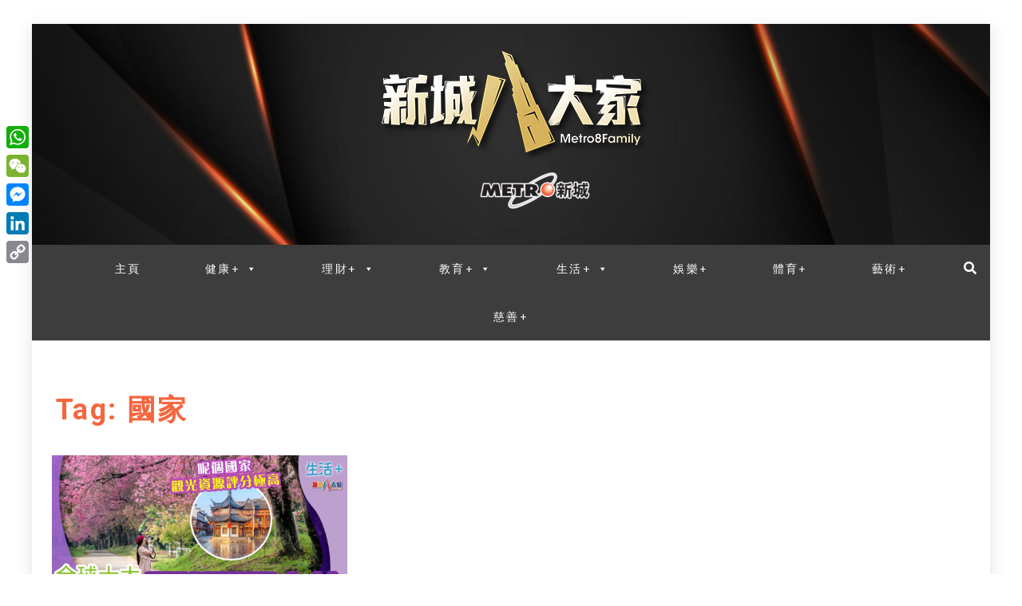

--- FILE ---
content_type: text/html; charset=UTF-8
request_url: https://metro.hk/tag/%E5%9C%8B%E5%AE%B6/
body_size: 61820
content:
<!doctype html>
<html lang="en-GB">
<head>
<meta charset="UTF-8">
<meta name="viewport" content="width=device-width, initial-scale=1">
<link rel="profile" href="https://gmpg.org/xfn/11">
<meta name="cdp-level-1" content="生活+" />
<meta name="cdp-level-2" content="旅遊" />
<meta name="cdp-level-3" content="國家,好去處,打卡,旅遊,生活" />
<!-- CDP code --><script src="https://cdn.theanswr.com/js/ta_cdp_metro.js"> </script>
<link href="https://fonts.googleapis.com" rel="preconnect" crossorigin><link href="https://fonts.gstatic.com" rel="preconnect" crossorigin><meta name='robots' content='index, follow, max-image-preview:large, max-snippet:-1, max-video-preview:-1' />
<!-- Google Tag Manager by PYS -->
<script data-cfasync="false" data-pagespeed-no-defer>
window.dataLayerPYS = window.dataLayerPYS || [];
</script>
<!-- End Google Tag Manager by PYS -->
<!-- Google Tag Manager by PYS -->
<script data-cfasync="false" data-pagespeed-no-defer>
var pys_datalayer_name = "dataLayer";
window.dataLayer = window.dataLayer || [];</script> 
<!-- End Google Tag Manager by PYS -->
<!-- This site is optimized with the Yoast SEO plugin v22.1 - https://yoast.com/wordpress/plugins/seo/ -->
<title>國家 Archives -</title>
<link rel="canonical" href="https://metro.hk/tag/國家/" />
<meta property="og:locale" content="en_GB" />
<meta property="og:type" content="article" />
<meta property="og:title" content="國家 Archives -" />
<meta property="og:url" content="https://metro.hk/tag/國家/" />
<meta name="twitter:card" content="summary_large_image" />
<script type="application/ld+json" class="yoast-schema-graph">{"@context":"https://schema.org","@graph":[{"@type":"CollectionPage","@id":"https://metro.hk/tag/%e5%9c%8b%e5%ae%b6/","url":"https://metro.hk/tag/%e5%9c%8b%e5%ae%b6/","name":"國家 Archives -","isPartOf":{"@id":"https://metro.hk/#website"},"primaryImageOfPage":{"@id":"https://metro.hk/tag/%e5%9c%8b%e5%ae%b6/#primaryimage"},"image":{"@id":"https://metro.hk/tag/%e5%9c%8b%e5%ae%b6/#primaryimage"},"thumbnailUrl":"https://metro.hk/wp-content/uploads/2024/05/0531travel.jpg","breadcrumb":{"@id":"https://metro.hk/tag/%e5%9c%8b%e5%ae%b6/#breadcrumb"},"inLanguage":"en-GB"},{"@type":"ImageObject","inLanguage":"en-GB","@id":"https://metro.hk/tag/%e5%9c%8b%e5%ae%b6/#primaryimage","url":"https://metro.hk/wp-content/uploads/2024/05/0531travel.jpg","contentUrl":"https://metro.hk/wp-content/uploads/2024/05/0531travel.jpg","width":1200,"height":630,"caption":"0531travel"},{"@type":"BreadcrumbList","@id":"https://metro.hk/tag/%e5%9c%8b%e5%ae%b6/#breadcrumb","itemListElement":[{"@type":"ListItem","position":1,"name":"Home","item":"https://metro.hk/"},{"@type":"ListItem","position":2,"name":"國家"}]},{"@type":"WebSite","@id":"https://metro.hk/#website","url":"https://metro.hk/","name":"新城八大家","description":"一網睇盡  八家大成","publisher":{"@id":"https://metro.hk/#organization"},"potentialAction":[{"@type":"SearchAction","target":{"@type":"EntryPoint","urlTemplate":"https://metro.hk/?s={search_term_string}"},"query-input":"required name=search_term_string"}],"inLanguage":"en-GB"},{"@type":"Organization","@id":"https://metro.hk/#organization","name":"新城八大家","url":"https://metro.hk/","logo":{"@type":"ImageObject","inLanguage":"en-GB","@id":"https://metro.hk/#/schema/logo/image/","url":"https://metro.hk/wp-content/uploads/2024/02/Metro8Family.png","contentUrl":"https://metro.hk/wp-content/uploads/2024/02/Metro8Family.png","width":350,"height":141,"caption":"新城八大家"},"image":{"@id":"https://metro.hk/#/schema/logo/image/"}}]}</script>
<!-- / Yoast SEO plugin. -->
<link rel='dns-prefetch' href='//static.addtoany.com' />
<link rel='dns-prefetch' href='//www.googletagmanager.com' />
<link rel='dns-prefetch' href='//fonts.googleapis.com' />
<link rel='dns-prefetch' href='//use.fontawesome.com' />
<link rel="alternate" type="application/rss+xml" title=" &raquo; Feed" href="https://metro.hk/feed/" />
<link rel="alternate" type="application/rss+xml" title=" &raquo; 國家 Tag Feed" href="https://metro.hk/tag/%e5%9c%8b%e5%ae%b6/feed/" />
<style id='wp-img-auto-sizes-contain-inline-css' type='text/css'>
img:is([sizes=auto i],[sizes^="auto," i]){contain-intrinsic-size:3000px 1500px}
/*# sourceURL=wp-img-auto-sizes-contain-inline-css */
</style>
<!-- <link rel='stylesheet' id='pt-cv-public-style-css' href='https://metro.hk/wp-content/plugins/content-views-query-and-display-post-page/public/assets/css/cv.css?ver=3.6.4' type='text/css' media='all' /> -->
<!-- <link rel='stylesheet' id='pt-cv-public-pro-style-css' href='https://metro.hk/wp-content/plugins/pt-content-views-pro/public/assets/css/cvpro.min.css?ver=6.2' type='text/css' media='all' /> -->
<link rel="stylesheet" type="text/css" href="//metro.hk/wp-content/cache/wpfc-minified/2ga9ra5/fc68a.css" media="all"/>
<link rel='stylesheet' id='customify-font-stylesheet-0-css' href='https://fonts.googleapis.com/css2?family=Playfair%20Display:ital,wght@0,400;0,500;0,600;0,700;0,800;0,900;1,400;1,500;1,600;1,700;1,800;1,900&#038;family=Lato:ital,wght@0,100;0,300;0,400;0,700;0,900;1,100;1,300;1,400;1,700;1,900&#038;display=swap' type='text/css' media='all' />
<style id='wp-emoji-styles-inline-css' type='text/css'>
img.wp-smiley, img.emoji {
display: inline !important;
border: none !important;
box-shadow: none !important;
height: 1em !important;
width: 1em !important;
margin: 0 0.07em !important;
vertical-align: -0.1em !important;
background: none !important;
padding: 0 !important;
}
/*# sourceURL=wp-emoji-styles-inline-css */
</style>
<!-- <link rel='stylesheet' id='wp-block-library-css' href='https://metro.hk/wp-content/plugins/gutenberg/build/block-library/style.css?ver=21.7.0' type='text/css' media='all' /> -->
<link rel="stylesheet" type="text/css" href="//metro.hk/wp-content/cache/wpfc-minified/d4z8yvii/fc68a.css" media="all"/>
<style id='wp-block-paragraph-inline-css' type='text/css'>
.is-small-text{font-size:.875em}.is-regular-text{font-size:1em}.is-large-text{font-size:2.25em}.is-larger-text{font-size:3em}.has-drop-cap:not(:focus):first-letter{float:left;font-size:8.4em;font-style:normal;font-weight:100;line-height:.68;margin:.05em .1em 0 0;text-transform:uppercase}body.rtl .has-drop-cap:not(:focus):first-letter{float:none;margin-left:.1em}p.has-drop-cap.has-background{overflow:hidden}:root :where(p.has-background){padding:1.25em 2.375em}:where(p.has-text-color:not(.has-link-color)) a{color:inherit}p.has-text-align-left[style*="writing-mode:vertical-lr"],p.has-text-align-right[style*="writing-mode:vertical-rl"]{rotate:180deg}
/*# sourceURL=https://metro.hk/wp-content/plugins/gutenberg/build/block-library/blocks/paragraph/style.css */
</style>
<style id='wp-block-image-inline-css' type='text/css'>
.wp-block-image>a,.wp-block-image>figure>a{display:inline-block}.wp-block-image img{box-sizing:border-box;height:auto;max-width:100%;vertical-align:bottom}@media not (prefers-reduced-motion){.wp-block-image img.hide{visibility:hidden}.wp-block-image img.show{animation:show-content-image .4s}}.wp-block-image[style*=border-radius] img,.wp-block-image[style*=border-radius]>a{border-radius:inherit}.wp-block-image.has-custom-border img{box-sizing:border-box}.wp-block-image.aligncenter{text-align:center}.wp-block-image.alignfull>a,.wp-block-image.alignwide>a{width:100%}.wp-block-image.alignfull img,.wp-block-image.alignwide img{height:auto;width:100%}.wp-block-image .aligncenter,.wp-block-image .alignleft,.wp-block-image .alignright,.wp-block-image.aligncenter,.wp-block-image.alignleft,.wp-block-image.alignright{display:table}.wp-block-image .aligncenter>figcaption,.wp-block-image .alignleft>figcaption,.wp-block-image .alignright>figcaption,.wp-block-image.aligncenter>figcaption,.wp-block-image.alignleft>figcaption,.wp-block-image.alignright>figcaption{caption-side:bottom;display:table-caption}.wp-block-image .alignleft{float:left;margin:.5em 1em .5em 0}.wp-block-image .alignright{float:right;margin:.5em 0 .5em 1em}.wp-block-image .aligncenter{margin-left:auto;margin-right:auto}.wp-block-image :where(figcaption){margin-bottom:1em;margin-top:.5em}.wp-block-image.is-style-circle-mask img{border-radius:9999px}@supports ((-webkit-mask-image:none) or (mask-image:none)) or (-webkit-mask-image:none){.wp-block-image.is-style-circle-mask img{border-radius:0;-webkit-mask-image:url('data:image/svg+xml;utf8,<svg viewBox="0 0 100 100" xmlns="http://www.w3.org/2000/svg"><circle cx="50" cy="50" r="50"/></svg>');mask-image:url('data:image/svg+xml;utf8,<svg viewBox="0 0 100 100" xmlns="http://www.w3.org/2000/svg"><circle cx="50" cy="50" r="50"/></svg>');mask-mode:alpha;-webkit-mask-position:center;mask-position:center;-webkit-mask-repeat:no-repeat;mask-repeat:no-repeat;-webkit-mask-size:contain;mask-size:contain}}:root :where(.wp-block-image.is-style-rounded img,.wp-block-image .is-style-rounded img){border-radius:9999px}.wp-block-image figure{margin:0}.wp-lightbox-container{display:flex;flex-direction:column;position:relative}.wp-lightbox-container img{cursor:zoom-in}.wp-lightbox-container img:hover+button{opacity:1}.wp-lightbox-container button{align-items:center;backdrop-filter:blur(16px) saturate(180%);background-color:#5a5a5a40;border:none;border-radius:4px;cursor:zoom-in;display:flex;height:20px;justify-content:center;opacity:0;padding:0;position:absolute;right:16px;text-align:center;top:16px;width:20px;z-index:100}@media not (prefers-reduced-motion){.wp-lightbox-container button{transition:opacity .2s ease}}.wp-lightbox-container button:focus-visible{outline:3px auto #5a5a5a40;outline:3px auto -webkit-focus-ring-color;outline-offset:3px}.wp-lightbox-container button:hover{cursor:pointer;opacity:1}.wp-lightbox-container button:focus{opacity:1}.wp-lightbox-container button:focus,.wp-lightbox-container button:hover,.wp-lightbox-container button:not(:hover):not(:active):not(.has-background){background-color:#5a5a5a40;border:none}.wp-lightbox-overlay{box-sizing:border-box;cursor:zoom-out;height:100vh;left:0;overflow:hidden;position:fixed;top:0;visibility:hidden;width:100%;z-index:100000}.wp-lightbox-overlay .close-button{align-items:center;cursor:pointer;display:flex;justify-content:center;min-height:40px;min-width:40px;padding:0;position:absolute;right:calc(env(safe-area-inset-right) + 16px);top:calc(env(safe-area-inset-top) + 16px);z-index:5000000}.wp-lightbox-overlay .close-button:focus,.wp-lightbox-overlay .close-button:hover,.wp-lightbox-overlay .close-button:not(:hover):not(:active):not(.has-background){background:none;border:none}.wp-lightbox-overlay .lightbox-image-container{height:var(--wp--lightbox-container-height);left:50%;overflow:hidden;position:absolute;top:50%;transform:translate(-50%,-50%);transform-origin:top left;width:var(--wp--lightbox-container-width);z-index:9999999999}.wp-lightbox-overlay .wp-block-image{align-items:center;box-sizing:border-box;display:flex;height:100%;justify-content:center;margin:0;position:relative;transform-origin:0 0;width:100%;z-index:3000000}.wp-lightbox-overlay .wp-block-image img{height:var(--wp--lightbox-image-height);min-height:var(--wp--lightbox-image-height);min-width:var(--wp--lightbox-image-width);width:var(--wp--lightbox-image-width)}.wp-lightbox-overlay .wp-block-image figcaption{display:none}.wp-lightbox-overlay button{background:none;border:none}.wp-lightbox-overlay .scrim{background-color:#fff;height:100%;opacity:.9;position:absolute;width:100%;z-index:2000000}.wp-lightbox-overlay.active{visibility:visible}@media not (prefers-reduced-motion){.wp-lightbox-overlay.active{animation:turn-on-visibility .25s both}.wp-lightbox-overlay.active img{animation:turn-on-visibility .35s both}.wp-lightbox-overlay.show-closing-animation:not(.active){animation:turn-off-visibility .35s both}.wp-lightbox-overlay.show-closing-animation:not(.active) img{animation:turn-off-visibility .25s both}.wp-lightbox-overlay.zoom.active{animation:none;opacity:1;visibility:visible}.wp-lightbox-overlay.zoom.active .lightbox-image-container{animation:lightbox-zoom-in .4s}.wp-lightbox-overlay.zoom.active .lightbox-image-container img{animation:none}.wp-lightbox-overlay.zoom.active .scrim{animation:turn-on-visibility .4s forwards}.wp-lightbox-overlay.zoom.show-closing-animation:not(.active){animation:none}.wp-lightbox-overlay.zoom.show-closing-animation:not(.active) .lightbox-image-container{animation:lightbox-zoom-out .4s}.wp-lightbox-overlay.zoom.show-closing-animation:not(.active) .lightbox-image-container img{animation:none}.wp-lightbox-overlay.zoom.show-closing-animation:not(.active) .scrim{animation:turn-off-visibility .4s forwards}}@keyframes show-content-image{0%{visibility:hidden}99%{visibility:hidden}to{visibility:visible}}@keyframes turn-on-visibility{0%{opacity:0}to{opacity:1}}@keyframes turn-off-visibility{0%{opacity:1;visibility:visible}99%{opacity:0;visibility:visible}to{opacity:0;visibility:hidden}}@keyframes lightbox-zoom-in{0%{transform:translate(calc((-100vw + var(--wp--lightbox-scrollbar-width))/2 + var(--wp--lightbox-initial-left-position)),calc(-50vh + var(--wp--lightbox-initial-top-position))) scale(var(--wp--lightbox-scale))}to{transform:translate(-50%,-50%) scale(1)}}@keyframes lightbox-zoom-out{0%{transform:translate(-50%,-50%) scale(1);visibility:visible}99%{visibility:visible}to{transform:translate(calc((-100vw + var(--wp--lightbox-scrollbar-width))/2 + var(--wp--lightbox-initial-left-position)),calc(-50vh + var(--wp--lightbox-initial-top-position))) scale(var(--wp--lightbox-scale));visibility:hidden}}
/*# sourceURL=https://metro.hk/wp-content/plugins/gutenberg/build/block-library/blocks/image/style.css */
</style>
<style id='wp-block-image-theme-inline-css' type='text/css'>
:root :where(.wp-block-image figcaption){color:#555;font-size:13px;text-align:center}.is-dark-theme :root :where(.wp-block-image figcaption){color:#ffffffa6}.wp-block-image{margin:0 0 1em}
/*# sourceURL=https://metro.hk/wp-content/plugins/gutenberg/build/block-library/blocks/image/theme.css */
</style>
<style id='wp-block-heading-inline-css' type='text/css'>
h1.has-background,h2.has-background,h3.has-background,h4.has-background,h5.has-background,h6.has-background{padding:1.25em 2.375em}h1.has-text-align-left[style*=writing-mode]:where([style*=vertical-lr]),h1.has-text-align-right[style*=writing-mode]:where([style*=vertical-rl]),h2.has-text-align-left[style*=writing-mode]:where([style*=vertical-lr]),h2.has-text-align-right[style*=writing-mode]:where([style*=vertical-rl]),h3.has-text-align-left[style*=writing-mode]:where([style*=vertical-lr]),h3.has-text-align-right[style*=writing-mode]:where([style*=vertical-rl]),h4.has-text-align-left[style*=writing-mode]:where([style*=vertical-lr]),h4.has-text-align-right[style*=writing-mode]:where([style*=vertical-rl]),h5.has-text-align-left[style*=writing-mode]:where([style*=vertical-lr]),h5.has-text-align-right[style*=writing-mode]:where([style*=vertical-rl]),h6.has-text-align-left[style*=writing-mode]:where([style*=vertical-lr]),h6.has-text-align-right[style*=writing-mode]:where([style*=vertical-rl]){rotate:180deg}
/*# sourceURL=https://metro.hk/wp-content/plugins/gutenberg/build/block-library/blocks/heading/style.css */
</style>
<style id='wp-block-list-inline-css' type='text/css'>
ol,ul{box-sizing:border-box}:root :where(.wp-block-list.has-background){padding:1.25em 2.375em}
/*# sourceURL=https://metro.hk/wp-content/plugins/gutenberg/build/block-library/blocks/list/style.css */
</style>
<style id='global-styles-inline-css' type='text/css'>
:root{--wp--preset--aspect-ratio--square: 1;--wp--preset--aspect-ratio--4-3: 4/3;--wp--preset--aspect-ratio--3-4: 3/4;--wp--preset--aspect-ratio--3-2: 3/2;--wp--preset--aspect-ratio--2-3: 2/3;--wp--preset--aspect-ratio--16-9: 16/9;--wp--preset--aspect-ratio--9-16: 9/16;--wp--preset--color--black: #000000;--wp--preset--color--cyan-bluish-gray: #abb8c3;--wp--preset--color--white: #ffffff;--wp--preset--color--pale-pink: #f78da7;--wp--preset--color--vivid-red: #cf2e2e;--wp--preset--color--luminous-vivid-orange: #ff6900;--wp--preset--color--luminous-vivid-amber: #fcb900;--wp--preset--color--light-green-cyan: #7bdcb5;--wp--preset--color--vivid-green-cyan: #00d084;--wp--preset--color--pale-cyan-blue: #8ed1fc;--wp--preset--color--vivid-cyan-blue: #0693e3;--wp--preset--color--vivid-purple: #9b51e0;--wp--preset--gradient--vivid-cyan-blue-to-vivid-purple: linear-gradient(135deg,rgb(6,147,227) 0%,rgb(155,81,224) 100%);--wp--preset--gradient--light-green-cyan-to-vivid-green-cyan: linear-gradient(135deg,rgb(122,220,180) 0%,rgb(0,208,130) 100%);--wp--preset--gradient--luminous-vivid-amber-to-luminous-vivid-orange: linear-gradient(135deg,rgb(252,185,0) 0%,rgb(255,105,0) 100%);--wp--preset--gradient--luminous-vivid-orange-to-vivid-red: linear-gradient(135deg,rgb(255,105,0) 0%,rgb(207,46,46) 100%);--wp--preset--gradient--very-light-gray-to-cyan-bluish-gray: linear-gradient(135deg,rgb(238,238,238) 0%,rgb(169,184,195) 100%);--wp--preset--gradient--cool-to-warm-spectrum: linear-gradient(135deg,rgb(74,234,220) 0%,rgb(151,120,209) 20%,rgb(207,42,186) 40%,rgb(238,44,130) 60%,rgb(251,105,98) 80%,rgb(254,248,76) 100%);--wp--preset--gradient--blush-light-purple: linear-gradient(135deg,rgb(255,206,236) 0%,rgb(152,150,240) 100%);--wp--preset--gradient--blush-bordeaux: linear-gradient(135deg,rgb(254,205,165) 0%,rgb(254,45,45) 50%,rgb(107,0,62) 100%);--wp--preset--gradient--luminous-dusk: linear-gradient(135deg,rgb(255,203,112) 0%,rgb(199,81,192) 50%,rgb(65,88,208) 100%);--wp--preset--gradient--pale-ocean: linear-gradient(135deg,rgb(255,245,203) 0%,rgb(182,227,212) 50%,rgb(51,167,181) 100%);--wp--preset--gradient--electric-grass: linear-gradient(135deg,rgb(202,248,128) 0%,rgb(113,206,126) 100%);--wp--preset--gradient--midnight: linear-gradient(135deg,rgb(2,3,129) 0%,rgb(40,116,252) 100%);--wp--preset--font-size--small: 13px;--wp--preset--font-size--medium: 20px;--wp--preset--font-size--large: 36px;--wp--preset--font-size--x-large: 42px;--wp--preset--spacing--20: 0.44rem;--wp--preset--spacing--30: 0.67rem;--wp--preset--spacing--40: 1rem;--wp--preset--spacing--50: 1.5rem;--wp--preset--spacing--60: 2.25rem;--wp--preset--spacing--70: 3.38rem;--wp--preset--spacing--80: 5.06rem;--wp--preset--shadow--natural: 6px 6px 9px rgba(0, 0, 0, 0.2);--wp--preset--shadow--deep: 12px 12px 50px rgba(0, 0, 0, 0.4);--wp--preset--shadow--sharp: 6px 6px 0px rgba(0, 0, 0, 0.2);--wp--preset--shadow--outlined: 6px 6px 0px -3px rgb(255, 255, 255), 6px 6px rgb(0, 0, 0);--wp--preset--shadow--crisp: 6px 6px 0px rgb(0, 0, 0);}:where(.is-layout-flex){gap: 0.5em;}:where(.is-layout-grid){gap: 0.5em;}body .is-layout-flex{display: flex;}.is-layout-flex{flex-wrap: wrap;align-items: center;}.is-layout-flex > :is(*, div){margin: 0;}body .is-layout-grid{display: grid;}.is-layout-grid > :is(*, div){margin: 0;}:where(.wp-block-columns.is-layout-flex){gap: 2em;}:where(.wp-block-columns.is-layout-grid){gap: 2em;}:where(.wp-block-post-template.is-layout-flex){gap: 1.25em;}:where(.wp-block-post-template.is-layout-grid){gap: 1.25em;}.has-black-color{color: var(--wp--preset--color--black) !important;}.has-cyan-bluish-gray-color{color: var(--wp--preset--color--cyan-bluish-gray) !important;}.has-white-color{color: var(--wp--preset--color--white) !important;}.has-pale-pink-color{color: var(--wp--preset--color--pale-pink) !important;}.has-vivid-red-color{color: var(--wp--preset--color--vivid-red) !important;}.has-luminous-vivid-orange-color{color: var(--wp--preset--color--luminous-vivid-orange) !important;}.has-luminous-vivid-amber-color{color: var(--wp--preset--color--luminous-vivid-amber) !important;}.has-light-green-cyan-color{color: var(--wp--preset--color--light-green-cyan) !important;}.has-vivid-green-cyan-color{color: var(--wp--preset--color--vivid-green-cyan) !important;}.has-pale-cyan-blue-color{color: var(--wp--preset--color--pale-cyan-blue) !important;}.has-vivid-cyan-blue-color{color: var(--wp--preset--color--vivid-cyan-blue) !important;}.has-vivid-purple-color{color: var(--wp--preset--color--vivid-purple) !important;}.has-black-background-color{background-color: var(--wp--preset--color--black) !important;}.has-cyan-bluish-gray-background-color{background-color: var(--wp--preset--color--cyan-bluish-gray) !important;}.has-white-background-color{background-color: var(--wp--preset--color--white) !important;}.has-pale-pink-background-color{background-color: var(--wp--preset--color--pale-pink) !important;}.has-vivid-red-background-color{background-color: var(--wp--preset--color--vivid-red) !important;}.has-luminous-vivid-orange-background-color{background-color: var(--wp--preset--color--luminous-vivid-orange) !important;}.has-luminous-vivid-amber-background-color{background-color: var(--wp--preset--color--luminous-vivid-amber) !important;}.has-light-green-cyan-background-color{background-color: var(--wp--preset--color--light-green-cyan) !important;}.has-vivid-green-cyan-background-color{background-color: var(--wp--preset--color--vivid-green-cyan) !important;}.has-pale-cyan-blue-background-color{background-color: var(--wp--preset--color--pale-cyan-blue) !important;}.has-vivid-cyan-blue-background-color{background-color: var(--wp--preset--color--vivid-cyan-blue) !important;}.has-vivid-purple-background-color{background-color: var(--wp--preset--color--vivid-purple) !important;}.has-black-border-color{border-color: var(--wp--preset--color--black) !important;}.has-cyan-bluish-gray-border-color{border-color: var(--wp--preset--color--cyan-bluish-gray) !important;}.has-white-border-color{border-color: var(--wp--preset--color--white) !important;}.has-pale-pink-border-color{border-color: var(--wp--preset--color--pale-pink) !important;}.has-vivid-red-border-color{border-color: var(--wp--preset--color--vivid-red) !important;}.has-luminous-vivid-orange-border-color{border-color: var(--wp--preset--color--luminous-vivid-orange) !important;}.has-luminous-vivid-amber-border-color{border-color: var(--wp--preset--color--luminous-vivid-amber) !important;}.has-light-green-cyan-border-color{border-color: var(--wp--preset--color--light-green-cyan) !important;}.has-vivid-green-cyan-border-color{border-color: var(--wp--preset--color--vivid-green-cyan) !important;}.has-pale-cyan-blue-border-color{border-color: var(--wp--preset--color--pale-cyan-blue) !important;}.has-vivid-cyan-blue-border-color{border-color: var(--wp--preset--color--vivid-cyan-blue) !important;}.has-vivid-purple-border-color{border-color: var(--wp--preset--color--vivid-purple) !important;}.has-vivid-cyan-blue-to-vivid-purple-gradient-background{background: var(--wp--preset--gradient--vivid-cyan-blue-to-vivid-purple) !important;}.has-light-green-cyan-to-vivid-green-cyan-gradient-background{background: var(--wp--preset--gradient--light-green-cyan-to-vivid-green-cyan) !important;}.has-luminous-vivid-amber-to-luminous-vivid-orange-gradient-background{background: var(--wp--preset--gradient--luminous-vivid-amber-to-luminous-vivid-orange) !important;}.has-luminous-vivid-orange-to-vivid-red-gradient-background{background: var(--wp--preset--gradient--luminous-vivid-orange-to-vivid-red) !important;}.has-very-light-gray-to-cyan-bluish-gray-gradient-background{background: var(--wp--preset--gradient--very-light-gray-to-cyan-bluish-gray) !important;}.has-cool-to-warm-spectrum-gradient-background{background: var(--wp--preset--gradient--cool-to-warm-spectrum) !important;}.has-blush-light-purple-gradient-background{background: var(--wp--preset--gradient--blush-light-purple) !important;}.has-blush-bordeaux-gradient-background{background: var(--wp--preset--gradient--blush-bordeaux) !important;}.has-luminous-dusk-gradient-background{background: var(--wp--preset--gradient--luminous-dusk) !important;}.has-pale-ocean-gradient-background{background: var(--wp--preset--gradient--pale-ocean) !important;}.has-electric-grass-gradient-background{background: var(--wp--preset--gradient--electric-grass) !important;}.has-midnight-gradient-background{background: var(--wp--preset--gradient--midnight) !important;}.has-small-font-size{font-size: var(--wp--preset--font-size--small) !important;}.has-medium-font-size{font-size: var(--wp--preset--font-size--medium) !important;}.has-large-font-size{font-size: var(--wp--preset--font-size--large) !important;}.has-x-large-font-size{font-size: var(--wp--preset--font-size--x-large) !important;}
/*# sourceURL=global-styles-inline-css */
</style>
<style id='classic-theme-styles-inline-css' type='text/css'>
/*! This file is auto-generated */
.wp-block-button__link{color:#fff;background-color:#32373c;border-radius:9999px;box-shadow:none;text-decoration:none;padding:calc(.667em + 2px) calc(1.333em + 2px);font-size:1.125em}.wp-block-file__button{background:#32373c;color:#fff;text-decoration:none}
/*# sourceURL=/wp-includes/css/classic-themes.min.css */
</style>
<!-- <link rel='stylesheet' id='h5ap-public-css' href='https://metro.hk/wp-content/plugins/html5-audio-player/assets/css/style.css?ver=1769057791' type='text/css' media='all' /> -->
<!-- <link rel='stylesheet' id='advpsStyleSheet-css' href='https://metro.hk/wp-content/plugins/advanced-post-slider/advps-style.css?ver=e109bbe797967f95ca75a36537aa4a69' type='text/css' media='all' /> -->
<!-- <link rel='stylesheet' id='crp-style-masonry-css' href='https://metro.hk/wp-content/plugins/contextual-related-posts/css/masonry.min.css?ver=3.4.1' type='text/css' media='all' /> -->
<!-- <link rel='stylesheet' id='related-posts-by-taxonomy-css' href='https://metro.hk/wp-content/plugins/related-posts-by-taxonomy/includes/assets/css/styles.css?ver=e109bbe797967f95ca75a36537aa4a69' type='text/css' media='all' /> -->
<!-- <link rel='stylesheet' id='widgetopts-styles-css' href='https://metro.hk/wp-content/plugins/widget-options/assets/css/widget-options.css' type='text/css' media='all' /> -->
<!-- <link rel='stylesheet' id='megamenu-css' href='https://metro.hk/wp-content/uploads/maxmegamenu/style.css?ver=0f1d8e' type='text/css' media='all' /> -->
<!-- <link rel='stylesheet' id='dashicons-css' href='https://metro.hk/wp-includes/css/dashicons.min.css?ver=e109bbe797967f95ca75a36537aa4a69' type='text/css' media='all' /> -->
<!-- <link rel='stylesheet' id='tptn-style-left-thumbs-css' href='https://metro.hk/wp-content/plugins/top-10/css/left-thumbs.min.css?ver=3.3.3' type='text/css' media='all' /> -->
<link rel="stylesheet" type="text/css" href="//metro.hk/wp-content/cache/wpfc-minified/794ewf8n/27wuw.css" media="all"/>
<style id='tptn-style-left-thumbs-inline-css' type='text/css'>
.tptn-left-thumbs a {
width: 320px;
height: 196px;
text-decoration: none;
}
.tptn-left-thumbs img {
width: 320px;
max-height: 196px;
margin: auto;
}
.tptn-left-thumbs .tptn_title {
width: 100%;
}
/*# sourceURL=tptn-style-left-thumbs-inline-css */
</style>
<link rel='stylesheet' id='Muli:400,300italic,300-css' href='//fonts.googleapis.com/css?family=Muli%3A400%2C300italic%2C300&#038;ver=e109bbe797967f95ca75a36537aa4a69' type='text/css' media='all' />
<link rel='stylesheet' id='Roboto:400,500,300,700,400italic-css' href='//fonts.googleapis.com/css?family=Roboto%3A400%2C500%2C300%2C700%2C400italic&#038;ver=e109bbe797967f95ca75a36537aa4a69' type='text/css' media='all' />
<link rel='stylesheet' id='Oswald:400,300,700-css' href='//fonts.googleapis.com/css?family=Oswald%3A400%2C300%2C700&#038;ver=e109bbe797967f95ca75a36537aa4a69' type='text/css' media='all' />
<!-- <link rel='stylesheet' id='slick-css-css' href='https://metro.hk/wp-content/themes/refined-magazine-pro/candidthemes/assets/framework/slick/slick.css?ver=e109bbe797967f95ca75a36537aa4a69' type='text/css' media='all' /> -->
<!-- <link rel='stylesheet' id='slick-theme-css-css' href='https://metro.hk/wp-content/themes/refined-magazine-pro/candidthemes/assets/framework/slick/slick-theme.css?ver=e109bbe797967f95ca75a36537aa4a69' type='text/css' media='all' /> -->
<!-- <link rel='stylesheet' id='magnific-popup-css' href='https://metro.hk/wp-content/themes/refined-magazine-pro/candidthemes/assets/framework/magnific/magnific-popup.css?ver=20151217' type='text/css' media='all' /> -->
<!-- <link rel='stylesheet' id='refined-magazine-style-css' href='https://metro.hk/wp-content/themes/refined-magazine-pro/style.css?ver=e109bbe797967f95ca75a36537aa4a69' type='text/css' media='all' /> -->
<link rel="stylesheet" type="text/css" href="//metro.hk/wp-content/cache/wpfc-minified/2nd0motg/fc68a.css" media="all"/>
<style id='refined-magazine-style-inline-css' type='text/css'>
.site-branding h1, .site-branding p.site-title,.ct-dark-mode .site-title a, .site-title, .site-title a { color: #blank; }.ct-dark-mode .site-branding  .site-description, .site-branding  .site-description { color: #f5663e; }body { font-family: 'Muli'; }.widget-title, .refined-magazine-tabbed .ct-title-head,
.about-author-box .container-title  { font-family: 'Roboto'; }.main-navigation a { font-family: 'Muli'; }h1:not(.entry-title):not(.site-title) { font-family: 'Roboto'; }h2 { font-family: 'Roboto'; }h3 { font-family: 'Roboto'; }h4 { font-family: 'Roboto'; }h5 { font-family: 'Roboto'; }h6 { font-family: 'Roboto'; }.site-title { font-family: 'Oswald'; }body { font-size: 16px; }.entry-content a, .entry-title a:hover, .related-title a:hover, .posts-navigation .nav-previous a:hover, .post-navigation .nav-previous a:hover, .posts-navigation .nav-next a:hover, .post-navigation .nav-next a:hover, #comments .comment-content a:hover, #comments .comment-author a:hover, .offcanvas-menu nav ul.top-menu li a:hover, .offcanvas-menu nav ul.top-menu li.current-menu-item > a, .error-404-title, #refined-magazine-breadcrumbs a:hover, .entry-content a.read-more-text:hover, a:hover, a:visited:hover, .widget_refined_magazine_category_tabbed_widget.widget ul.ct-nav-tabs li a  { color : #f5663e; }.main-navigation #primary-menu li a:hover, .main-navigation #primary-menu li.current-menu-item > a, .candid-refined-post-format, .refined-magazine-featured-block .refined-magazine-col-2 .candid-refined-post-format, .trending-title, .search-form input[type=submit], input[type="submit"], ::selection, #toTop, .breadcrumbs span.breadcrumb, article.sticky .refined-magazine-content-container, .candid-pagination .page-numbers.current, .candid-pagination .page-numbers:hover, .ct-title-head, .widget-title:before,
.about-author-box .container-title:before, .widget ul.ct-nav-tabs:before, .widget ul.ct-nav-tabs li.ct-title-head:hover, .widget ul.ct-nav-tabs li.ct-title-head.ui-tabs-active { background-color : #f5663e; }.candid-refined-post-format, .refined-magazine-featured-block .refined-magazine-col-2 .candid-refined-post-format, blockquote, .search-form input[type="submit"], input[type="submit"], .candid-pagination .page-numbers { border-color : #f5663e; }.widget-title, .widget-title .ct-title-head,
.about-author-box .container-title, .trending-title { font-family : 'Roboto'; }.widget-title, .widget-title .ct-title-head,
.about-author-box .container-title  { font-size : 18px; }.refined-magazine-content-area h1:not(.entry-title)  { font-size : 36px; }.refined-magazine-content-area h2  { font-size : 32px; }.refined-magazine-content-area h3  { font-size : 26px; }.refined-magazine-content-area h4  { font-size : 22px; }.refined-magazine-content-area h5  { font-size : 18px; }.refined-magazine-content-area h6  { font-size : 14px; }.site-title  { font-size : 50px; }#primary-menu a  { font-size : 16px; }.refined-magazine-content-area h1:not(.entry-title)  { line-height : 1.5; }.refined-magazine-content-area .entry-content h2  { line-height : 1.5; }.refined-magazine-content-area h3  { line-height : 1.5; }.refined-magazine-content-area h4  { line-height : 1.5; }.refined-magazine-content-area h5  { line-height : 1.5; }.refined-magazine-content-area h6  { line-height : 1.5; }.site-title a, .site-title h1 { line-height : 1.6; }.site-title  { letter-spacing : 4px; }.widget ul li, .refined-magazine-grid-post, .refined-magazine-featured-post, body { line-height : 1.5; }#primary-menu li a { line-height : 1.7; }.widget-title .ct-title-head  { line-height : 1; }
.cat-1 .ct-title-head,
.cat-1.widget-title:before,
.cat-1 .widget-title:before,
.ct-cat-item-1{
background: #c1c1c1!important;
}
.widget_refined_magazine_category_tabbed_widget.widget ul.ct-nav-tabs li a.ct-tab-1 {
color: #c1c1c1!important;
}
.cat-2 .ct-title-head,
.cat-2.widget-title:before,
.cat-2 .widget-title:before,
.ct-cat-item-2{
background: #ffa25b!important;
}
.widget_refined_magazine_category_tabbed_widget.widget ul.ct-nav-tabs li a.ct-tab-2 {
color: #ffa25b!important;
}
.cat-3 .ct-title-head,
.cat-3.widget-title:before,
.cat-3 .widget-title:before,
.ct-cat-item-3{
background: #87d7ed!important;
}
.widget_refined_magazine_category_tabbed_widget.widget ul.ct-nav-tabs li a.ct-tab-3 {
color: #87d7ed!important;
}
.cat-4 .ct-title-head,
.cat-4.widget-title:before,
.cat-4 .widget-title:before,
.ct-cat-item-4{
background: #bda0ce!important;
}
.widget_refined_magazine_category_tabbed_widget.widget ul.ct-nav-tabs li a.ct-tab-4 {
color: #bda0ce!important;
}
.cat-5 .ct-title-head,
.cat-5.widget-title:before,
.cat-5 .widget-title:before,
.ct-cat-item-5{
background: #0e3441!important;
}
.widget_refined_magazine_category_tabbed_widget.widget ul.ct-nav-tabs li a.ct-tab-5 {
color: #0e3441!important;
}
.cat-6 .ct-title-head,
.cat-6.widget-title:before,
.cat-6 .widget-title:before,
.ct-cat-item-6{
background: #9ed175!important;
}
.widget_refined_magazine_category_tabbed_widget.widget ul.ct-nav-tabs li a.ct-tab-6 {
color: #9ed175!important;
}
.cat-7 .ct-title-head,
.cat-7.widget-title:before,
.cat-7 .widget-title:before,
.ct-cat-item-7{
background: #4077c7!important;
}
.widget_refined_magazine_category_tabbed_widget.widget ul.ct-nav-tabs li a.ct-tab-7 {
color: #4077c7!important;
}
.cat-8 .ct-title-head,
.cat-8.widget-title:before,
.cat-8 .widget-title:before,
.ct-cat-item-8{
background: #f9b1c4!important;
}
.widget_refined_magazine_category_tabbed_widget.widget ul.ct-nav-tabs li a.ct-tab-8 {
color: #f9b1c4!important;
}
.cat-9 .ct-title-head,
.cat-9.widget-title:before,
.cat-9 .widget-title:before,
.ct-cat-item-9{
background: #f9d220!important;
}
.widget_refined_magazine_category_tabbed_widget.widget ul.ct-nav-tabs li a.ct-tab-9 {
color: #f9d220!important;
}
.top-bar { background-color : #f5663e; }.trending-title{ background-color : #f9f9f9; }.top-bar .top-menu a:hover, .top-bar .top-menu a:visited:hover{ color : #fff; }.refined-magazine-menu-container{ background-color : #3d3d3d; }.top-footer{ background-color : #3d3d3d; }.site-footer .site-info{ background-color : #3d3d3d; }.logo-wrapper-block{background-color : #ffffff; }@media (min-width: 1600px){.ct-boxed #page{max-width : 1264px; }}@media (min-width: 1450px){.ct-boxed #page{max-width : 1264px; }} .refined-magazine-content-area .entry-title { font-family: 'Roboto'; } .refined-magazine-content-area .entry-title  { font-size : 36px; } .refined-magazine-content-area .entry-title  { line-height : 1.2; }.refined-magazine-content-area h1.entry-title { font-family: 'Roboto'; }.refined-magazine-content-area h1.entry-title  { font-size : 36px; } .refined-magazine-content-area h1.entry-title { line-height : 1.2; }
/*# sourceURL=refined-magazine-style-inline-css */
</style>
<!-- <link rel='stylesheet' id='carousel-slider-frontend-css' href='https://metro.hk/wp-content/plugins/carousel-slider/assets/css/frontend.css?ver=2.2.4' type='text/css' media='all' /> -->
<link rel="stylesheet" type="text/css" href="//metro.hk/wp-content/cache/wpfc-minified/f12yeoxh/fc68a.css" media="all"/>
<link rel='stylesheet' id='bfa-font-awesome-css' href='https://use.fontawesome.com/releases/v5.15.4/css/all.css?ver=2.0.3' type='text/css' media='all' />
<link rel='stylesheet' id='bfa-font-awesome-v4-shim-css' href='https://use.fontawesome.com/releases/v5.15.4/css/v4-shims.css?ver=2.0.3' type='text/css' media='all' />
<style id='bfa-font-awesome-v4-shim-inline-css' type='text/css'>
@font-face {
font-family: 'FontAwesome';
src: url('https://use.fontawesome.com/releases/v5.15.4/webfonts/fa-brands-400.eot'),
url('https://use.fontawesome.com/releases/v5.15.4/webfonts/fa-brands-400.eot?#iefix') format('embedded-opentype'),
url('https://use.fontawesome.com/releases/v5.15.4/webfonts/fa-brands-400.woff2') format('woff2'),
url('https://use.fontawesome.com/releases/v5.15.4/webfonts/fa-brands-400.woff') format('woff'),
url('https://use.fontawesome.com/releases/v5.15.4/webfonts/fa-brands-400.ttf') format('truetype'),
url('https://use.fontawesome.com/releases/v5.15.4/webfonts/fa-brands-400.svg#fontawesome') format('svg');
}
@font-face {
font-family: 'FontAwesome';
src: url('https://use.fontawesome.com/releases/v5.15.4/webfonts/fa-solid-900.eot'),
url('https://use.fontawesome.com/releases/v5.15.4/webfonts/fa-solid-900.eot?#iefix') format('embedded-opentype'),
url('https://use.fontawesome.com/releases/v5.15.4/webfonts/fa-solid-900.woff2') format('woff2'),
url('https://use.fontawesome.com/releases/v5.15.4/webfonts/fa-solid-900.woff') format('woff'),
url('https://use.fontawesome.com/releases/v5.15.4/webfonts/fa-solid-900.ttf') format('truetype'),
url('https://use.fontawesome.com/releases/v5.15.4/webfonts/fa-solid-900.svg#fontawesome') format('svg');
}
@font-face {
font-family: 'FontAwesome';
src: url('https://use.fontawesome.com/releases/v5.15.4/webfonts/fa-regular-400.eot'),
url('https://use.fontawesome.com/releases/v5.15.4/webfonts/fa-regular-400.eot?#iefix') format('embedded-opentype'),
url('https://use.fontawesome.com/releases/v5.15.4/webfonts/fa-regular-400.woff2') format('woff2'),
url('https://use.fontawesome.com/releases/v5.15.4/webfonts/fa-regular-400.woff') format('woff'),
url('https://use.fontawesome.com/releases/v5.15.4/webfonts/fa-regular-400.ttf') format('truetype'),
url('https://use.fontawesome.com/releases/v5.15.4/webfonts/fa-regular-400.svg#fontawesome') format('svg');
unicode-range: U+F004-F005,U+F007,U+F017,U+F022,U+F024,U+F02E,U+F03E,U+F044,U+F057-F059,U+F06E,U+F070,U+F075,U+F07B-F07C,U+F080,U+F086,U+F089,U+F094,U+F09D,U+F0A0,U+F0A4-F0A7,U+F0C5,U+F0C7-F0C8,U+F0E0,U+F0EB,U+F0F3,U+F0F8,U+F0FE,U+F111,U+F118-F11A,U+F11C,U+F133,U+F144,U+F146,U+F14A,U+F14D-F14E,U+F150-F152,U+F15B-F15C,U+F164-F165,U+F185-F186,U+F191-F192,U+F1AD,U+F1C1-F1C9,U+F1CD,U+F1D8,U+F1E3,U+F1EA,U+F1F6,U+F1F9,U+F20A,U+F247-F249,U+F24D,U+F254-F25B,U+F25D,U+F267,U+F271-F274,U+F279,U+F28B,U+F28D,U+F2B5-F2B6,U+F2B9,U+F2BB,U+F2BD,U+F2C1-F2C2,U+F2D0,U+F2D2,U+F2DC,U+F2ED,U+F328,U+F358-F35B,U+F3A5,U+F3D1,U+F410,U+F4AD;
}
/*# sourceURL=bfa-font-awesome-v4-shim-inline-css */
</style>
<!-- <link rel='stylesheet' id='addtoany-css' href='https://metro.hk/wp-content/plugins/add-to-any/addtoany.min.css?ver=1.16' type='text/css' media='all' /> -->
<link rel="stylesheet" type="text/css" href="//metro.hk/wp-content/cache/wpfc-minified/6wqxboqi/fc68a.css" media="all"/>
<style id='addtoany-inline-css' type='text/css'>
@media screen and (max-width:980px){
.a2a_floating_style.a2a_vertical_style{display:none;}
}
@media screen and (min-width:981px){
.a2a_floating_style.a2a_default_style{display:none;}
}
/*# sourceURL=addtoany-inline-css */
</style>
<!-- <link rel='stylesheet' id='elementor-frontend-css' href='https://metro.hk/wp-content/plugins/elementor/assets/css/frontend-lite.min.css?ver=3.19.3' type='text/css' media='all' /> -->
<!-- <link rel='stylesheet' id='eael-general-css' href='https://metro.hk/wp-content/plugins/essential-addons-for-elementor-lite/assets/front-end/css/view/general.min.css?ver=5.9.10' type='text/css' media='all' /> -->
<link rel="stylesheet" type="text/css" href="//metro.hk/wp-content/cache/wpfc-minified/ko233vai/fc68a.css" media="all"/>
<script type="text/javascript" id="addtoany-core-js-before">
/* <![CDATA[ */
window.a2a_config=window.a2a_config||{};a2a_config.callbacks=[];a2a_config.overlays=[];a2a_config.templates={};a2a_localize = {
Share: "Share",
Save: "Save",
Subscribe: "Subscribe",
Email: "Email",
Bookmark: "Bookmark",
ShowAll: "Show All",
ShowLess: "Show less",
FindServices: "Find service(s)",
FindAnyServiceToAddTo: "Instantly find any service to add to",
PoweredBy: "Powered by",
ShareViaEmail: "Share via email",
SubscribeViaEmail: "Subscribe via email",
BookmarkInYourBrowser: "Bookmark in your browser",
BookmarkInstructions: "Press Ctrl+D or \u2318+D to bookmark this page",
AddToYourFavorites: "Add to your favourites",
SendFromWebOrProgram: "Send from any email address or email program",
EmailProgram: "Email program",
More: "More&#8230;",
ThanksForSharing: "Thanks for sharing!",
ThanksForFollowing: "Thanks for following!"
};
//# sourceURL=addtoany-core-js-before
/* ]]> */
</script>
<script type="text/javascript" defer src="https://static.addtoany.com/menu/page.js" id="addtoany-core-js"></script>
<script type="text/javascript" src="https://metro.hk/wp-includes/js/jquery/jquery.min.js?ver=3.7.1" id="jquery-core-js"></script>
<script type="text/javascript" src="https://metro.hk/wp-includes/js/jquery/jquery-migrate.min.js?ver=3.4.1" id="jquery-migrate-js"></script>
<script type="text/javascript" defer src="https://metro.hk/wp-content/plugins/add-to-any/addtoany.min.js?ver=1.1" id="addtoany-jquery-js"></script>
<script type="text/javascript" src="https://metro.hk/wp-content/plugins/advanced-post-slider/js/advps.frnt.script.js?ver=e109bbe797967f95ca75a36537aa4a69" id="advps_front_script-js"></script>
<script type="text/javascript" src="https://metro.hk/wp-content/plugins/advanced-post-slider/bxslider/jquery.bxslider.min.js?ver=e109bbe797967f95ca75a36537aa4a69" id="advps_jbx-js"></script>
<script type="text/javascript" src="https://metro.hk/wp-content/themes/refined-magazine-pro/candidthemes/assets/framework/magnific/jquery.magnific-popup.js?ver=20151215" id="magnific-popup-js"></script>
<!-- Google Analytics snippet added by Site Kit -->
<script type="text/javascript" src="https://www.googletagmanager.com/gtag/js?id=GT-TNLZ4RB&l=dataLayerPYS" id="google_gtagjs-js" async></script>
<script type="text/javascript" id="google_gtagjs-js-after">
/* <![CDATA[ */
window.dataLayer = window.dataLayer || [];function gtag(){dataLayerPYS.push(arguments);}
gtag('set', 'linker', {"domains":["metro.hk"]} );
gtag("js", new Date());
gtag("set", "developer_id.dZTNiMT", true);
gtag("config", "GT-TNLZ4RB");
//# sourceURL=google_gtagjs-js-after
/* ]]> */
</script>
<!-- End Google Analytics snippet added by Site Kit -->
<link rel="https://api.w.org/" href="https://metro.hk/wp-json/" /><link rel="alternate" title="JSON" type="application/json" href="https://metro.hk/wp-json/wp/v2/tags/1515" /><link rel="EditURI" type="application/rsd+xml" title="RSD" href="https://metro.hk/xmlrpc.php?rsd" />
<style>
.mejs-container:has(.plyr) {
height: auto;
background: transparent
}
.mejs-container:has(.plyr) .mejs-controls {
display: none
}
.h5ap_all {
--shadow-color: 197deg 32% 65%;
border-radius: 6px;
box-shadow: 0px 0px 9.6px hsl(var(--shadow-color)/.36), 0 1.7px 1.9px 0px hsl(var(--shadow-color)/.36), 0 4.3px 1.8px -1.7px hsl(var(--shadow-color)/.36), -0.1px 10.6px 11.9px -2.5px hsl(var(--shadow-color)/.36);
margin: 16px auto;
}
.h5ap_single_button {
height: 5050;
}
</style>
<style>
span.h5ap_single_button {
display: inline-flex;
justify-content: center;
align-items: center;
}
.h5ap_single_button span {
line-height: 0;
}
span#h5ap_single_button span svg {
cursor: pointer;
}
#skin_default .plyr__control,
#skin_default .plyr__time {
color: #4f5b5f			}
#skin_default .plyr__control:hover {
background: #1aafff;
color: #f5f5f5			}
#skin_default .plyr__controls {
background: #f5f5f5			}
#skin_default .plyr__controls__item input {
color: #1aafff			}
.plyr {
--plyr-color-main: #4f5b5f			}
/* Custom Css */
</style>
<meta name="generator" content="Site Kit by Google 1.121.0" />        <script type="text/javascript">
(function () {
window.lsow_fs = {can_use_premium_code: false};
})();
</script>
<style type="text/css">.tptn-left-thumbs img.tptn_thumb {
margin-left: 0px;
margin-bottom: 10px;
border:0px #CCCCCC solid;
-webkit-box-shadow: 0 1px 2px rgba(0,0,0,0);
-moz-box-shadow: 0 1px 2px rgba(0,0,0,0);
box-shadow: 0 1px 2px rgba(0,0,0,0);
-webkit-border-radius: 1px;
-moz-border-radius: 1px;
border-radius: 1px;
}
</style>
<!-- Google AdSense meta tags added by Site Kit -->
<meta name="google-adsense-platform-account" content="ca-host-pub-2644536267352236">
<meta name="google-adsense-platform-domain" content="sitekit.withgoogle.com">
<!-- End Google AdSense meta tags added by Site Kit -->
<meta name="generator" content="Elementor 3.19.3; features: e_optimized_assets_loading, e_optimized_css_loading, e_font_icon_svg, additional_custom_breakpoints, block_editor_assets_optimize, e_image_loading_optimization; settings: css_print_method-external, google_font-enabled, font_display-swap">
<style type="text/css">
.site-title,
.site-description {
position: absolute;
clip: rect(1px, 1px, 1px, 1px);
}
.site-title a, .site-title{
color: #blank;
}
</style>
<!-- Google Tag Manager snippet added by Site Kit -->
<script type="text/javascript">
/* <![CDATA[ */
( function( w, d, s, l, i ) {
w[l] = w[l] || [];
w[l].push( {'gtm.start': new Date().getTime(), event: 'gtm.js'} );
var f = d.getElementsByTagName( s )[0],
j = d.createElement( s ), dl = l != 'dataLayer' ? '&l=' + l : '';
j.async = true;
j.src = 'https://www.googletagmanager.com/gtm.js?id=' + i + dl;
f.parentNode.insertBefore( j, f );
} )( window, document, 'script', 'dataLayer', 'GTM-W934TR4R' );
/* ]]> */
</script>
<!-- End Google Tag Manager snippet added by Site Kit -->
<link rel="icon" href="https://1158521683.rsc.cdn77.org/wp-content/uploads/2025/05/cropped-browser2-32x32.png" sizes="32x32" />
<link rel="icon" href="https://1158521683.rsc.cdn77.org/wp-content/uploads/2025/05/cropped-browser2-192x192.png" sizes="192x192" />
<link rel="apple-touch-icon" href="https://1158521683.rsc.cdn77.org/wp-content/uploads/2025/05/cropped-browser2-180x180.png" />
<meta name="msapplication-TileImage" content="https://metro.hk/wp-content/uploads/2025/05/cropped-browser2-270x270.png" />
<style id="customify_output_style">
a, .entry-meta a { color: #6c6e70; }
.site-title a, h1, h2, h3, h4, h5, h6,
h1 a, h2 a, h3 a, h4 a, h5 a, h6 a,
.widget-title,
a:hover, .entry-meta a:hover { color: #f5663e; }
body { color: #2d3033; }
body, .site { background: #ffffff; }
@media screen and (min-width: 1000px) { 
.site-title { font-size: 24px; }
.site-content { padding: 0px; }
}
</style>
<style id="customify_fonts_output">
.site-title a, h1, h2, h3, h4, h5, h6, h1 a, h2 a, h3 a, h4 a, h5 a, h6 a, .widget-title {
font-family: "Playfair Display";
}
html body {
font-family: Lato;
}
</style>
<style type="text/css" id="wp-custom-css">
.ct-missed-block .ct-grid-post-list post-thumb img {
display: block;
}
.related-post-entries li .widget-image img {
object-fit: contain;
display: block;
}
</style>
<style type="text/css">/** Mega Menu CSS: fs **/</style>
<style>
.ai-viewports                 {--ai: 1;}
.ai-viewport-3                { display: none !important;}
.ai-viewport-2                { display: none !important;}
.ai-viewport-1                { display: inherit !important;}
.ai-viewport-0                { display: none !important;}
@media (min-width: 768px) and (max-width: 979px) {
.ai-viewport-1                { display: none !important;}
.ai-viewport-2                { display: inherit !important;}
}
@media (max-width: 767px) {
.ai-viewport-1                { display: none !important;}
.ai-viewport-3                { display: inherit !important;}
}
.ai-rotate {position: relative;}
.ai-rotate-hidden {visibility: hidden;}
.ai-rotate-hidden-2 {position: absolute; top: 0; left: 0; width: 100%; height: 100%;}
.ai-list-data, .ai-ip-data, .ai-filter-check, .ai-fallback, .ai-list-block, .ai-list-block-ip, .ai-list-block-filter {visibility: hidden; position: absolute; width: 50%; height: 1px; top: -1000px; z-index: -9999; margin: 0px!important;}
.ai-list-data, .ai-ip-data, .ai-filter-check, .ai-fallback {min-width: 1px;}
</style>
<style id="wpforms-css-vars-root">
:root {
--wpforms-field-border-radius: 3px;
--wpforms-field-border-style: solid;
--wpforms-field-border-size: 1px;
--wpforms-field-background-color: #ffffff;
--wpforms-field-border-color: rgba( 0, 0, 0, 0.25 );
--wpforms-field-border-color-spare: rgba( 0, 0, 0, 0.25 );
--wpforms-field-text-color: rgba( 0, 0, 0, 0.7 );
--wpforms-field-menu-color: #ffffff;
--wpforms-label-color: rgba( 0, 0, 0, 0.85 );
--wpforms-label-sublabel-color: rgba( 0, 0, 0, 0.55 );
--wpforms-label-error-color: #d63637;
--wpforms-button-border-radius: 3px;
--wpforms-button-border-style: none;
--wpforms-button-border-size: 1px;
--wpforms-button-background-color: #066aab;
--wpforms-button-border-color: #066aab;
--wpforms-button-text-color: #ffffff;
--wpforms-page-break-color: #066aab;
--wpforms-background-image: none;
--wpforms-background-position: center center;
--wpforms-background-repeat: no-repeat;
--wpforms-background-size: cover;
--wpforms-background-width: 100px;
--wpforms-background-height: 100px;
--wpforms-background-color: rgba( 0, 0, 0, 0 );
--wpforms-background-url: none;
--wpforms-container-padding: 0px;
--wpforms-container-border-style: none;
--wpforms-container-border-width: 1px;
--wpforms-container-border-color: #000000;
--wpforms-container-border-radius: 3px;
--wpforms-field-size-input-height: 43px;
--wpforms-field-size-input-spacing: 15px;
--wpforms-field-size-font-size: 16px;
--wpforms-field-size-line-height: 19px;
--wpforms-field-size-padding-h: 14px;
--wpforms-field-size-checkbox-size: 16px;
--wpforms-field-size-sublabel-spacing: 5px;
--wpforms-field-size-icon-size: 1;
--wpforms-label-size-font-size: 16px;
--wpforms-label-size-line-height: 19px;
--wpforms-label-size-sublabel-font-size: 14px;
--wpforms-label-size-sublabel-line-height: 17px;
--wpforms-button-size-font-size: 17px;
--wpforms-button-size-height: 41px;
--wpforms-button-size-padding-h: 15px;
--wpforms-button-size-margin-top: 10px;
--wpforms-container-shadow-size-box-shadow: none;
}
</style><!-- <link rel='stylesheet' id='siteorigin-panels-front-css' href='https://metro.hk/wp-content/plugins/siteorigin-panels/css/front-flex.min.css?ver=2.29.5' type='text/css' media='all' /> -->
<link rel="stylesheet" type="text/css" href="//metro.hk/wp-content/cache/wpfc-minified/bulwfiy/fc68a.css" media="all"/>
</head>
<body class="archive tag tag-1515 wp-custom-logo wp-embed-responsive wp-theme-refined-magazine-pro mega-menu-menu-1 hfeed ct-bg ct-boxed ct-sticky-sidebar no-sidebar refined-magazine-fontawesome-version-4 elementor-default elementor-kit-23" itemtype="https://schema.org/Blog" itemscope>
<!-- Google Tag Manager (noscript) snippet added by Site Kit -->
<noscript>
<iframe src="https://www.googletagmanager.com/ns.html?id=GTM-W934TR4R" height="0" width="0" style="display:none;visibility:hidden"></iframe>
</noscript>
<!-- End Google Tag Manager (noscript) snippet added by Site Kit -->
<div id="page" class="site">
<a class="skip-link screen-reader-text"
href="#content">Skip to content</a>
<!-- Preloader -->
<div id="loader-wrapper">
<div id="loader"></div>
<div class="loader-section section-left"></div>
<div class="loader-section section-right"></div>
</div>
<header id="masthead" class="site-header" itemtype="https://schema.org/WPHeader" itemscope>
<div class="overlay"></div>
<div class="logo-wrapper-block" style="background-image: url(https://1158521683.rsc.cdn77.org/wp-content/uploads/2025/05/8fam_1990x450_20250516.jpg);">
<div class="container-inner clearfix logo-wrapper-container">
<div class="logo-wrapper full-wrapper text-center">
<div class="site-branding">
<div class="refined-magazine-logo-container">
<a href="https://metro.hk/" class="custom-logo-link" rel="home"><img width="350" height="141" src="https://1158521683.rsc.cdn77.org/wp-content/uploads/2024/02/Metro8Family.png" class="custom-logo" alt="新城八大家 Metro8Family" decoding="async" srcset="https://1158521683.rsc.cdn77.org/wp-content/uploads/2024/02/Metro8Family.png 350w, https://1158521683.rsc.cdn77.org/wp-content/uploads/2024/02/Metro8Family-300x121.png 300w" sizes="(max-width: 350px) 100vw, 350px" /></a>                        <p class="site-title"><a href="https://metro.hk/"
rel="home"></a></p>
<p class="site-description">一網睇盡  八家大成</p>
</div> <!-- refined-magazine-logo-container -->
</div><!-- .site-branding -->
</div> <!-- .logo-wrapper -->
<div class="logo-right-wrapper header-widget-wrapper clearfix  full-wrapper text-center">
<section id="widget_carousel_slider-3" class="extendedwopts-show extendedwopts-mobile widget widget_carousel_slider"><div class="carousel-slider-outer carousel-slider-outer-image-carousel carousel-slider-outer-305" style="--carousel-slider-nav-color:rgb(255,255,255);--carousel-slider-active-nav-color:rgb(245,102,62);--carousel-slider-arrow-size:20px;--carousel-slider-bullet-size:5px">
<div id="&#039;id-305" class="carousel-slider carousel-slider-305 arrows-visibility-always dots-visibility-never arrows-outside dots-center dots-square owl-carousel" data-slide-type="image-carousel" data-owl-settings='{"nav":true,"dots":false,"slideBy":1,"stagePadding":0,"margin":5,"loop":false,"lazyLoad":false,"autoplay":false,"autoplayTimeout":5000,"autoplaySpeed":500,"autoplayHoverPause":false,"autoWidth":false,"responsive":{"300":{"items":4},"576":{"items":4},"768":{"items":4},"1024":{"items":8},"1280":{"items":8},"1536":{"items":8}}}'>
<div class="carousel-slider__item">
<a href="https://metro.hk/%e5%81%a5%e5%ba%b7/" target="_self"><img width="199" height="151" src="https://1158521683.rsc.cdn77.org/wp-content/uploads/2024/02/health02-1.png" class="attachment-full size-full" alt="健康+" decoding="async" /></a></div>
<div class="carousel-slider__item">
<a href="https://metro.hk/%e7%90%86%e8%b2%a1/" target="_self"><img width="199" height="151" src="https://1158521683.rsc.cdn77.org/wp-content/uploads/2025/07/fin02_v2-2.png" class="attachment-full size-full" alt="理財+" decoding="async" /></a></div>
<div class="carousel-slider__item">
<a href="https://metro.hk/%e6%95%99%e8%82%b2/" target="_self"><img loading="lazy" width="199" height="151" src="https://1158521683.rsc.cdn77.org/wp-content/uploads/2025/07/edu02_v2.png" class="attachment-full size-full" alt="教育+" decoding="async" /></a></div>
<div class="carousel-slider__item">
<a href="https://metro.hk/%e7%94%9f%e6%b4%bb/" target="_self"><img loading="lazy" width="199" height="151" src="https://1158521683.rsc.cdn77.org/wp-content/uploads/2024/02/life01.png" class="attachment-full size-full" alt="生活+" decoding="async" /></a></div>
<div class="carousel-slider__item">
<a href="https://metro.hk/%e9%ab%94%e8%82%b2/" target="_self"><img loading="lazy" width="199" height="151" src="https://1158521683.rsc.cdn77.org/wp-content/uploads/2024/02/sport01.png" class="attachment-full size-full" alt="體育+" decoding="async" /></a></div>
<div class="carousel-slider__item">
<a href="https://metro.hk/%e8%97%9d%e8%a1%93/" target="_self"><img loading="lazy" width="199" height="151" src="https://1158521683.rsc.cdn77.org/wp-content/uploads/2024/02/art01.png" class="attachment-full size-full" alt="藝術+" decoding="async" /></a></div>
<div class="carousel-slider__item">
<a href="https://metro.hk/%e5%a8%9b%e6%a8%82/" target="_self"><img loading="lazy" width="199" height="151" src="https://1158521683.rsc.cdn77.org/wp-content/uploads/2024/02/ent01.png" class="attachment-full size-full" alt="娛樂+" decoding="async" /></a></div>
<div class="carousel-slider__item">
<a href="https://metro.hk/%e6%85%88%e5%96%84/" target="_self"><img loading="lazy" width="199" height="151" src="https://1158521683.rsc.cdn77.org/wp-content/uploads/2024/02/charity01.png" class="attachment-full size-full" alt="慈善+" decoding="async" /></a></div>
</div><!-- .carousel-slider-305 -->
</div><!-- .carousel-slider-outer-305 -->
</section><section id="block-31" class="extendedwopts-show extendedwopts-desktop widget widget_block"><div class="wp-block-siteorigin-panels-layout-block"><div id="pl-"  class="panel-layout" ><div id="pg--0"  class="panel-grid panel-no-style" ><div id="pgc--0-0"  class="panel-grid-cell" ><div id="panel--0-0-0" class="so-panel widget widget_block panel-first-child panel-last-child" data-index="0" ><div style="position:absolute;z-index: 510; margin-top:-30px; margin-left:525px;"><a href="https://www.metroradio.com.hk" target="_blank"><img decoding="async" src="https://1158521683.rsc.cdn77.org/wp-content/uploads/2024/02/metro2_whiteboarder-e1708394080686.png" border="0"></a></div></div></div></div></div></section><section id="block-52" class="extendedwopts-show extendedwopts-mobile widget widget_block"><div id="pgc--0-1"  class="panel-grid-cell" ><div id="panel--0-1-0" class="so-panel widget widget_block panel-first-child panel-last-child" data-index="1" >
<div style="position:absolute;z-index: 1000; margin-top:-35px;margin-left:90px;"><a href="https://www.metroradio.com.hk" target="_blank"><img decoding="async" src="https://1158521683.rsc.cdn77.org/wp-content/uploads/2024/02/metro2_whiteboarder-e1708394080686.png" border="0""></a></div></div></div></section>                </div>
</div> <!-- .container-inner -->
</div> <!-- .logo-wrapper-block -->
<div class="refined-magazine-menu-container sticky-header">
<div class="container-inner clearfix">
<nav id="site-navigation"
class="main-navigation center-aligned" itemtype="https://schema.org/SiteNavigationElement" itemscope>
<div class="navbar-header clearfix">
<button class="menu-toggle" aria-controls="primary-menu" aria-expanded="false">
<span> </span>
</button>
</div>
<ul id="primary-menu" class="nav navbar-nav nav-menu">
<div id="mega-menu-wrap-menu-1" class="mega-menu-wrap"><div class="mega-menu-toggle"><div class="mega-toggle-blocks-left"></div><div class="mega-toggle-blocks-center"></div><div class="mega-toggle-blocks-right"><div class='mega-toggle-block mega-menu-toggle-animated-block mega-toggle-block-1' id='mega-toggle-block-1'><button aria-label="Menu" class="mega-toggle-animated mega-toggle-animated-slider" type="button" aria-expanded="false">
<span class="mega-toggle-animated-box">
<span class="mega-toggle-animated-inner"></span>
</span>
</button></div></div></div><ul id="mega-menu-menu-1" class="mega-menu max-mega-menu mega-menu-horizontal mega-no-js" data-event="hover" data-effect="disabled" data-effect-speed="200" data-effect-mobile="slide" data-effect-speed-mobile="200" data-mobile-force-width="false" data-second-click="disabled" data-document-click="collapse" data-vertical-behaviour="accordion" data-breakpoint="768" data-unbind="true" data-mobile-state="collapse_all" data-mobile-direction="vertical" data-hover-intent-timeout="300" data-hover-intent-interval="100"><li class="mega-menu-item mega-menu-item-type-post_type mega-menu-item-object-page mega-menu-item-home mega-align-bottom-left mega-menu-flyout mega-menu-item-2217" id="mega-menu-item-2217"><a class="mega-menu-link" href="https://metro.hk/" tabindex="0">主頁</a></li><li class="mega-menu-item mega-menu-item-type-post_type mega-menu-item-object-page mega-menu-item-has-children mega-menu-megamenu mega-align-bottom-left mega-menu-megamenu mega-menu-item-437" id="mega-menu-item-437"><a class="mega-menu-link" href="https://metro.hk/%e5%81%a5%e5%ba%b7/" aria-expanded="false" tabindex="0">健康+<span class="mega-indicator" aria-hidden="true"></span></a>
<ul class="mega-sub-menu">
<li class="mega-menu-item mega-menu-item-type-custom mega-menu-item-object-custom mega-menu-item-has-children mega-menu-column-standard mega-menu-columns-1-of-7 mega-menu-item-49446" style="--columns:7; --span:1" id="mega-menu-item-49446"><a class="mega-menu-link" href="#">妙「搜」仁心▾<span class="mega-indicator" aria-hidden="true"></span></a>
<ul class="mega-sub-menu">
<li class="mega-menu-item mega-menu-item-type-post_type mega-menu-item-object-page mega-menu-item-51700" id="mega-menu-item-51700"><a class="mega-menu-link" href="https://metro.hk/%e6%96%b0%e5%9f%8e%e9%86%ab%e9%a4%a8/">‧ 新城醫館</a></li>	</ul>
</li><li class="mega-menu-item mega-menu-item-type-post_type mega-menu-item-object-page mega-menu-column-standard mega-menu-columns-1-of-7 mega-menu-item-29242" style="--columns:7; --span:1" id="mega-menu-item-29242"><a class="mega-menu-link" href="https://metro.hk/%e9%a4%8a%e5%92%8c%e6%8a%97%e7%97%85%e5%85%b5%e5%b7%a5%e5%bb%a0/">養和抗病兵工廠</a></li><li class="mega-menu-item mega-menu-item-type-post_type mega-menu-item-object-page mega-menu-column-standard mega-menu-columns-1-of-7 mega-menu-item-39521" style="--columns:7; --span:1" id="mega-menu-item-39521"><a class="mega-menu-link" href="https://metro.hk/%e5%bd%a4%e4%bd%a0%e8%ac%9b%e8%ad%b7%e9%bd%92/">彤你講護齒</a></li><li class="mega-menu-item mega-menu-item-type-post_type mega-menu-item-object-page mega-menu-column-standard mega-menu-columns-1-of-7 mega-menu-item-50833" style="--columns:7; --span:1" id="mega-menu-item-50833"><a class="mega-menu-link" href="https://metro.hk/its-a-%e9%aa%a8-day/">It’s a 骨 Day</a></li><li class="mega-menu-item mega-menu-item-type-post_type mega-menu-item-object-page mega-menu-column-standard mega-menu-columns-1-of-7 mega-menu-item-53719" style="--columns:7; --span:1" id="mega-menu-item-53719"><a class="mega-menu-link" href="https://metro.hk/%e4%b8%b9%e9%ba%a5%e9%9d%88%e5%8c%97%e5%a4%a7%e8%97%a5%e5%bb%a0/">年「腦」備忘錄</a></li><li class="mega-menu-item mega-menu-item-type-post_type mega-menu-item-object-page mega-menu-column-standard mega-menu-columns-1-of-7 mega-menu-item-49459" style="--columns:7; --span:1" id="mega-menu-item-49459"><a class="mega-menu-link" href="https://metro.hk/back-up-%e4%bd%a0%e5%81%a5%e5%ba%b7/">Back up 你健康</a></li><li class="mega-menu-item mega-menu-item-type-post_type mega-menu-item-object-page mega-menu-column-standard mega-menu-columns-1-of-7 mega-menu-item-55080" style="--columns:7; --span:1" id="mega-menu-item-55080"><a class="mega-menu-link" href="https://metro.hk/metro-%e5%bf%83%e4%ba%8b%e7%9b%b4%e6%92%ad_01/">Metro 心事直播</a></li><li class="mega-menu-item mega-menu-item-type-post_type mega-menu-item-object-page mega-menu-column-standard mega-menu-columns-1-of-7 mega-menu-clear mega-menu-item-53269" style="--columns:7; --span:1" id="mega-menu-item-53269"><a class="mega-menu-link" href="https://metro.hk/%e5%81%a5%e8%85%8e%ef%bc%8e%e5%bb%ba%e5%af%8c/">健腎．建富</a></li><li class="mega-menu-item mega-menu-item-type-post_type mega-menu-item-object-page mega-menu-column-standard mega-menu-columns-1-of-7 mega-menu-item-53274" style="--columns:7; --span:1" id="mega-menu-item-53274"><a class="mega-menu-link" href="https://metro.hk/adhd%e7%9f%a5%e5%a4%9ad/">ADHD知多D</a></li><li class="mega-menu-item mega-menu-item-type-post_type mega-menu-item-object-page mega-menu-column-standard mega-menu-columns-1-of-7 mega-menu-item-38463" style="--columns:7; --span:1" id="mega-menu-item-38463"><a class="mega-menu-link" href="https://metro.hk/%e7%97%9b%e7%97%87%e5%b0%88%e5%ae%b6/">痛症專家</a></li><li class="mega-menu-item mega-menu-item-type-post_type mega-menu-item-object-page mega-menu-column-standard mega-menu-columns-1-of-7 mega-menu-item-35181" style="--columns:7; --span:1" id="mega-menu-item-35181"><a class="mega-menu-link" href="https://metro.hk/%e5%a5%bd%e5%81%a5%e5%ba%b7%e9%9d%a0%e8%82%9d%e8%85%8e/">好健康靠肝腎</a></li><li class="mega-menu-item mega-menu-item-type-post_type mega-menu-item-object-page mega-menu-column-standard mega-menu-columns-1-of-7 mega-menu-item-35175" style="--columns:7; --span:1" id="mega-menu-item-35175"><a class="mega-menu-link" href="https://metro.hk/%e9%bb%91%e7%99%bd%e5%81%a5%e5%ba%b7%e5%b0%8d%e6%88%b0/">黑白健康對戰</a></li><li class="mega-menu-item mega-menu-item-type-post_type mega-menu-item-object-page mega-menu-column-standard mega-menu-columns-1-of-7 mega-menu-item-9740" style="--columns:7; --span:1" id="mega-menu-item-9740"><a class="mega-menu-link" href="https://metro.hk/%e5%81%a5%e5%ba%b7-%e4%b8%8a%e9%86%ab%e5%a0%82-%e6%b2%bb%e6%9c%aa%e7%97%85/">一齊上中醫堂</a></li><li class="mega-menu-item mega-menu-item-type-post_type mega-menu-item-object-page mega-menu-column-standard mega-menu-columns-1-of-7 mega-menu-item-23523" style="--columns:7; --span:1" id="mega-menu-item-23523"><a class="mega-menu-link" href="https://metro.hk/%e8%8b%a5%e5%96%84%e5%81%a5%e8%ab%87/">若善健談</a></li><li class="mega-menu-item mega-menu-item-type-custom mega-menu-item-object-custom mega-menu-column-standard mega-menu-columns-1-of-7 mega-menu-clear mega-menu-item-261" style="--columns:7; --span:1" id="mega-menu-item-261"><a class="mega-menu-link" href="https://metrohealthplus.hk/category/body_nutrition/allabouthealth/">幾時傾養生</a></li><li class="mega-menu-item mega-menu-item-type-custom mega-menu-item-object-custom mega-menu-column-standard mega-menu-columns-1-of-7 mega-menu-item-263" style="--columns:7; --span:1" id="mega-menu-item-263"><a class="mega-menu-link" href="https://metrohealthplus.hk/elderly-health-and-caregiver/">照住銀髮族</a></li><li class="mega-menu-item mega-menu-item-type-custom mega-menu-item-object-custom mega-menu-column-standard mega-menu-columns-1-of-7 mega-menu-item-274" style="--columns:7; --span:1" id="mega-menu-item-274"><a class="mega-menu-link" href="https://metrohealthplus.hk/emotional-management/">情緒溫度計</a></li><li class="mega-menu-item mega-menu-item-type-custom mega-menu-item-object-custom mega-menu-column-standard mega-menu-columns-1-of-7 mega-menu-item-264" style="--columns:7; --span:1" id="mega-menu-item-264"><a class="mega-menu-link" href="https://metrohealthplus.hk/category/medical/">醫療專科</a></li><li class="mega-menu-item mega-menu-item-type-custom mega-menu-item-object-custom mega-menu-column-standard mega-menu-columns-1-of-7 mega-menu-item-1650" style="--columns:7; --span:1" id="mega-menu-item-1650"><a class="mega-menu-link" href="https://metrohealthplus.hk/">更多內容 ➤</a></li></ul>
</li><li class="mega-menu-item mega-menu-item-type-post_type mega-menu-item-object-page mega-menu-item-has-children mega-menu-megamenu mega-align-bottom-left mega-menu-megamenu mega-menu-item-435" id="mega-menu-item-435"><a class="mega-menu-link" href="https://metro.hk/%e7%90%86%e8%b2%a1/" aria-expanded="false" tabindex="0">理財+<span class="mega-indicator" aria-hidden="true"></span></a>
<ul class="mega-sub-menu">
<li class="mega-menu-item mega-menu-item-type-widget widget_media_image mega-menu-column-standard mega-menu-columns-1-of-6 mega-menu-item-media_image-2" style="--columns:6; --span:1" id="mega-menu-item-media_image-2"><h4 class="mega-block-title">財智三女俠</h4><a href="https://metro.hk/%e8%b2%a1%e6%99%ba%e4%b8%89%e5%a5%b3%e4%bf%a0/"><img loading="lazy" width="300" height="158" src="https://1158521683.rsc.cdn77.org/wp-content/uploads/2025/05/財智三女俠OG_1200x630_20250520-300x158.jpg" class="image wp-image-42143  attachment-medium size-medium" alt="" style="max-width: 100%; height: auto;" decoding="async" srcset="https://1158521683.rsc.cdn77.org/wp-content/uploads/2025/05/財智三女俠OG_1200x630_20250520-300x158.jpg 300w, https://1158521683.rsc.cdn77.org/wp-content/uploads/2025/05/財智三女俠OG_1200x630_20250520-1024x538.jpg 1024w, https://1158521683.rsc.cdn77.org/wp-content/uploads/2025/05/財智三女俠OG_1200x630_20250520-768x403.jpg 768w, https://1158521683.rsc.cdn77.org/wp-content/uploads/2025/05/財智三女俠OG_1200x630_20250520-1170x614.jpg 1170w, https://1158521683.rsc.cdn77.org/wp-content/uploads/2025/05/財智三女俠OG_1200x630_20250520-900x473.jpg 900w, https://1158521683.rsc.cdn77.org/wp-content/uploads/2025/05/財智三女俠OG_1200x630_20250520.jpg 1200w" sizes="(max-width: 300px) 100vw, 300px" /></a></li><li class="mega-menu-item mega-menu-item-type-custom mega-menu-item-object-custom mega-menu-item-has-children mega-menu-column-standard mega-menu-columns-1-of-6 mega-menu-item-364" style="--columns:6; --span:1" id="mega-menu-item-364"><a target="_blank" class="mega-menu-link" href="https://metrofinance.biz/category/專家列陣/道指納指話你知/">道指納指話你知<span class="mega-indicator" aria-hidden="true"></span></a>
<ul class="mega-sub-menu">
<li class="mega-menu-item mega-menu-item-type-custom mega-menu-item-object-custom mega-menu-item-52184" id="mega-menu-item-52184"><a class="mega-menu-link" href="https://metrofinance.biz/category/專家列陣/道指納指話你知/陳俊文/">‧ 陳俊文</a></li><li class="mega-menu-item mega-menu-item-type-custom mega-menu-item-object-custom mega-menu-item-52185" id="mega-menu-item-52185"><a class="mega-menu-link" href="https://metrofinance.biz/category/專家列陣/朱家明/">‧ 朱家明</a></li>	</ul>
</li><li class="mega-menu-item mega-menu-item-type-custom mega-menu-item-object-custom mega-menu-item-has-children mega-menu-column-standard mega-menu-columns-1-of-6 mega-menu-item-367" style="--columns:6; --span:1" id="mega-menu-item-367"><a class="mega-menu-link" href="#">名家專欄▾<span class="mega-indicator" aria-hidden="true"></span></a>
<ul class="mega-sub-menu">
<li class="mega-menu-item mega-menu-item-type-custom mega-menu-item-object-custom mega-menu-item-has-children mega-menu-item-21376" id="mega-menu-item-21376"><a class="mega-menu-link" href="#" aria-expanded="false">生活理財<span class="mega-indicator" aria-hidden="true"></span></a>
<ul class="mega-sub-menu">
<li class="mega-menu-item mega-menu-item-type-custom mega-menu-item-object-custom mega-menu-item-377" id="mega-menu-item-377"><a target="_blank" class="mega-menu-link" href="https://metrofinance.biz/category/樓市專家/曹德明-經絡按揭轉介首席副總裁/">‧ 曹德明</a></li>		</ul>
</li><li class="mega-menu-item mega-menu-item-type-custom mega-menu-item-object-custom mega-menu-item-has-children mega-menu-item-21378" id="mega-menu-item-21378"><a class="mega-menu-link" href="#" aria-expanded="false">投資理財<span class="mega-indicator" aria-hidden="true"></span></a>
<ul class="mega-sub-menu">
<li class="mega-menu-item mega-menu-item-type-custom mega-menu-item-object-custom mega-menu-item-52190" id="mega-menu-item-52190"><a target="_blank" class="mega-menu-link" href="https://metrofinance.biz/category/專家列陣/黃瑋傑/">‧ 黃瑋傑</a></li><li class="mega-menu-item mega-menu-item-type-custom mega-menu-item-object-custom mega-menu-item-52191" id="mega-menu-item-52191"><a target="_blank" class="mega-menu-link" href="https://metrofinance.biz/category/專家列陣/郭家耀">‧ 郭家耀</a></li><li class="mega-menu-item mega-menu-item-type-custom mega-menu-item-object-custom mega-menu-item-368" id="mega-menu-item-368"><a class="mega-menu-link" href="https://metrofinance.biz/category/%e5%90%8d%e5%ae%b6%e5%b0%88%e6%ac%84/%e9%be%94%e6%88%90/">‧ 龔成</a></li><li class="mega-menu-item mega-menu-item-type-custom mega-menu-item-object-custom mega-menu-item-369" id="mega-menu-item-369"><a class="mega-menu-link" href="https://metrofinance.biz/category/%e5%90%8d%e5%ae%b6%e5%b0%88%e6%ac%84/%e8%8e%8a%e4%b8%bb/">‧ 莊主</a></li><li class="mega-menu-item mega-menu-item-type-custom mega-menu-item-object-custom mega-menu-item-370" id="mega-menu-item-370"><a class="mega-menu-link" href="https://metrofinance.biz/category/%e5%90%8d%e5%ae%b6%e5%b0%88%e6%ac%84/%e7%b4%85%e7%a3%a1%e7%b4%a2%e8%9e%ba%e7%b5%b2/">‧ 紅磡索螺絲</a></li><li class="mega-menu-item mega-menu-item-type-custom mega-menu-item-object-custom mega-menu-item-371" id="mega-menu-item-371"><a class="mega-menu-link" href="https://metrofinance.biz/category/%e5%90%8d%e5%ae%b6%e5%b0%88%e6%ac%84/%e4%bd%9b%e7%b3%bb%e8%82%a1%e8%a9%95/">‧ 佛系股評</a></li><li class="mega-menu-item mega-menu-item-type-custom mega-menu-item-object-custom mega-menu-item-373" id="mega-menu-item-373"><a class="mega-menu-link" href="https://metrofinance.biz/category/%e5%90%8d%e5%ae%b6%e5%b0%88%e6%ac%84/%e7%be%85%e9%8c%a6%e8%b1%aa-tim-law/">‧ 羅錦豪</a></li><li class="mega-menu-item mega-menu-item-type-custom mega-menu-item-object-custom mega-menu-item-374" id="mega-menu-item-374"><a class="mega-menu-link" href="https://metrofinance.biz/category/%e5%90%8d%e5%ae%b6%e5%b0%88%e6%ac%84/%e5%bc%b5%e6%b0%b8%e6%81%92/">‧ 張永恒</a></li><li class="mega-menu-item mega-menu-item-type-custom mega-menu-item-object-custom mega-menu-item-375" id="mega-menu-item-375"><a class="mega-menu-link" href="https://metrofinance.biz/category/%e5%90%8d%e5%ae%b6%e5%b0%88%e6%ac%84/%e4%bd%95%e5%9c%8b%e8%89%af/">‧ 何國良</a></li><li class="mega-menu-item mega-menu-item-type-custom mega-menu-item-object-custom mega-menu-item-12684" id="mega-menu-item-12684"><a class="mega-menu-link" href="https://metrofinance.biz/category/%E5%90%8D%E5%AE%B6%E5%B0%88%E6%AC%84/%E6%9C%B1%E6%99%89%E6%B0%91/">‧ 朱晉民</a></li><li class="mega-menu-item mega-menu-item-type-custom mega-menu-item-object-custom mega-menu-item-32267" id="mega-menu-item-32267"><a class="mega-menu-link" href="https://metrofinance.biz/category/%e5%90%8d%e5%ae%b6%e5%b0%88%e6%ac%84/%e8%b3%80%e5%8d%87/">‧ 賀升</a></li><li class="mega-menu-item mega-menu-item-type-custom mega-menu-item-object-custom mega-menu-item-52193" id="mega-menu-item-52193"><a target="_blank" class="mega-menu-link" href="https://metrofinance.biz/category/專家列陣/鄧聲興/">‧ 鄧聲興</a></li><li class="mega-menu-item mega-menu-item-type-custom mega-menu-item-object-custom mega-menu-item-52661" id="mega-menu-item-52661"><a target="_blank" class="mega-menu-link" href="https://metrofinance.biz/category/專家列陣/李焜明/">‧ 李焜明</a></li>		</ul>
</li><li class="mega-menu-item mega-menu-item-type-taxonomy mega-menu-item-object-category mega-menu-item-has-children mega-menu-item-29819" id="mega-menu-item-29819"><a class="mega-menu-link" href="https://metro.hk/category/%e7%90%86%e8%b2%a1/%e5%b8%82%e5%a0%b4%e7%87%9f%e9%8a%b7/" aria-expanded="false">市場營銷<span class="mega-indicator" aria-hidden="true"></span></a>
<ul class="mega-sub-menu">
<li class="mega-menu-item mega-menu-item-type-custom mega-menu-item-object-custom mega-menu-item-50850" id="mega-menu-item-50850"><a class="mega-menu-link" href="https://metrofinance.biz/category/%e5%b8%82%e5%a0%b4%e7%87%9f%e9%8a%b7/%e6%a2%81%e8%80%80%e5%ae%97/">‧ 梁耀宗</a></li>		</ul>
</li><li class="mega-menu-item mega-menu-item-type-custom mega-menu-item-object-custom mega-menu-item-51523" id="mega-menu-item-51523"><a class="mega-menu-link" href="https://metrofinance.biz/category/cfa%e8%81%af%e7%9b%9f/">CFA 聯盟</a></li>	</ul>
</li><li class="mega-menu-item mega-menu-item-type-custom mega-menu-item-object-custom mega-menu-item-has-children mega-menu-column-standard mega-menu-columns-1-of-6 mega-menu-item-21380" style="--columns:6; --span:1" id="mega-menu-item-21380"><a class="mega-menu-link" href="#">理財視頻（▷）▾<span class="mega-indicator" aria-hidden="true"></span></a>
<ul class="mega-sub-menu">
<li class="mega-menu-item mega-menu-item-type-custom mega-menu-item-object-custom mega-menu-item-21381" id="mega-menu-item-21381"><a class="mega-menu-link" href="https://metrofinance.biz/%e5%b8%ab%e5%82%85%e8%ac%9b%e6%b8%af%e8%82%a1/">‧ 師傅講港股 - 黃師傅</a></li><li class="mega-menu-item mega-menu-item-type-custom mega-menu-item-object-custom mega-menu-item-21382" id="mega-menu-item-21382"><a class="mega-menu-link" href="https://metrofinance.biz/%e5%9f%ba%e9%87%91%e5%85%a8%e6%94%bb%e7%95%a5/">‧ 基金全攻略</a></li>	</ul>
</li><li class="mega-menu-item mega-menu-item-type-custom mega-menu-item-object-custom mega-menu-column-standard mega-menu-columns-1-of-6 mega-menu-item-21383" style="--columns:6; --span:1" id="mega-menu-item-21383"><a class="mega-menu-link" href="https://metrofinance.biz/category/mm_finance/%e4%bc%81%e6%a5%ad%e5%b0%88%e8%a8%aa/">企業專訪</a></li><li class="mega-menu-item mega-menu-item-type-custom mega-menu-item-object-custom mega-menu-column-standard mega-menu-columns-1-of-6 mega-menu-item-1652" style="--columns:6; --span:1" id="mega-menu-item-1652"><a class="mega-menu-link" href="https://metrofinance.biz/">更多內容 ➤</a></li></ul>
</li><li class="mega-menu-item mega-menu-item-type-post_type mega-menu-item-object-page mega-menu-item-has-children mega-menu-megamenu mega-align-bottom-left mega-menu-megamenu mega-menu-item-436" id="mega-menu-item-436"><a class="mega-menu-link" href="https://metro.hk/%e6%95%99%e8%82%b2/" aria-expanded="false" tabindex="0">教育+<span class="mega-indicator" aria-hidden="true"></span></a>
<ul class="mega-sub-menu">
<li class="mega-menu-item mega-menu-item-type-post_type mega-menu-item-object-page mega-menu-column-standard mega-menu-columns-1-of-6 mega-menu-item-42535" style="--columns:6; --span:1" id="mega-menu-item-42535"><a class="mega-menu-link" href="https://metro.hk/%e7%8f%be%e5%9c%a8%e5%89%b5%e6%9c%aa%e4%be%86-%e9%a6%99%e6%b8%af%e4%bc%8d%e5%80%ab%e8%b2%a2%e5%ad%b8%e9%99%a2-uow/">現在創未來</a></li><li class="mega-menu-item mega-menu-item-type-post_type mega-menu-item-object-page mega-menu-column-standard mega-menu-columns-1-of-6 mega-menu-item-10343" style="--columns:6; --span:1" id="mega-menu-item-10343"><a class="mega-menu-link" href="https://metro.hk/%e5%a4%a7%e4%ba%ba%e7%89%a9speedchat/">大人物SPEEDchat</a></li><li class="mega-menu-item mega-menu-item-type-post_type mega-menu-item-object-page mega-menu-column-standard mega-menu-columns-1-of-6 mega-menu-item-10047" style="--columns:6; --span:1" id="mega-menu-item-10047"><a class="mega-menu-link" href="https://metro.hk/%e6%8a%97%e6%af%92%e9%97%9c%e4%bd%a0%e4%ba%8b/">抗毒關你事</a></li><li class="mega-menu-item mega-menu-item-type-post_type mega-menu-item-object-page mega-menu-column-standard mega-menu-columns-1-of-6 mega-menu-item-10935" style="--columns:6; --span:1" id="mega-menu-item-10935"><a class="mega-menu-link" href="https://metro.hk/%e6%95%99%e8%82%b2-%e6%a0%a1%e9%95%b7%e5%ae%a4/">教育+ 校長室</a></li><li class="mega-menu-item mega-menu-item-type-custom mega-menu-item-object-custom mega-menu-column-standard mega-menu-columns-1-of-6 mega-menu-item-379" style="--columns:6; --span:1" id="mega-menu-item-379"><a class="mega-menu-link" href="https://metroeducationplus.com.hk/category/%e6%9c%ac%e5%9c%b0%e5%8d%87%e5%ad%b8/">本地升學</a></li><li class="mega-menu-item mega-menu-item-type-custom mega-menu-item-object-custom mega-menu-column-standard mega-menu-columns-1-of-6 mega-menu-item-380" style="--columns:6; --span:1" id="mega-menu-item-380"><a class="mega-menu-link" href="https://metroeducationplus.com.hk/category/%e6%83%85%e7%b7%92%e7%ae%a1%e7%90%86/">情緒管理</a></li><li class="mega-menu-item mega-menu-item-type-custom mega-menu-item-object-custom mega-menu-column-standard mega-menu-columns-1-of-6 mega-menu-clear mega-menu-item-381" style="--columns:6; --span:1" id="mega-menu-item-381"><a class="mega-menu-link" href="https://metroeducationplus.com.hk/category/%e5%ad%90%e5%a5%b3%e6%95%99%e9%a4%8a/">子女教養</a></li><li class="mega-menu-item mega-menu-item-type-custom mega-menu-item-object-custom mega-menu-column-standard mega-menu-columns-1-of-6 mega-menu-item-382" style="--columns:6; --span:1" id="mega-menu-item-382"><a class="mega-menu-link" href="https://metroeducationplus.com.hk/category/%e8%a6%aa%e5%ad%90%e7%8e%a9%e6%a8%82%e8%b3%87%e8%a8%8a/">親子玩樂資訊</a></li><li class="mega-menu-item mega-menu-item-type-custom mega-menu-item-object-custom mega-menu-column-standard mega-menu-columns-1-of-6 mega-menu-item-383" style="--columns:6; --span:1" id="mega-menu-item-383"><a class="mega-menu-link" href="https://metroeducationplus.com.hk/category/%e8%a6%aa%e5%ad%90%e7%86%b1%e8%a9%b1/">親子熱話</a></li><li class="mega-menu-item mega-menu-item-type-custom mega-menu-item-object-custom mega-menu-column-standard mega-menu-columns-1-of-6 mega-menu-item-1651" style="--columns:6; --span:1" id="mega-menu-item-1651"><a class="mega-menu-link" href="https://metroeducationplus.com.hk/">更多內容 ➤</a></li></ul>
</li><li class="mega-menu-item mega-menu-item-type-post_type mega-menu-item-object-page mega-menu-item-has-children mega-menu-megamenu mega-menu-grid mega-align-bottom-left mega-menu-grid mega-menu-item-838" id="mega-menu-item-838"><a class="mega-menu-link" href="https://metro.hk/%e7%94%9f%e6%b4%bb/" aria-expanded="false" tabindex="0">生活+<span class="mega-indicator" aria-hidden="true"></span></a>
<ul class="mega-sub-menu" role='presentation'>
<li class="mega-menu-row" id="mega-menu-838-0">
<ul class="mega-sub-menu" style='--columns:12' role='presentation'>
<li class="mega-menu-column mega-menu-columns-3-of-12" style="--columns:12; --span:3" id="mega-menu-838-0-0">
<ul class="mega-sub-menu">
<li class="mega-menu-item mega-menu-item-type-post_type mega-menu-item-object-page mega-menu-item-4912" id="mega-menu-item-4912"><a class="mega-menu-link" href="https://metro.hk/%e7%94%9f%e6%b4%bb-%e7%af%80%e7%9b%ae-%e5%95%a4%e6%a2%a8%e7%a7%91%e6%8a%80%e5%a7%94%e5%93%a1%e6%9c%83/">啤梨科技委員會</a></li>		</ul>
</li>	</ul>
</li></ul>
</li><li class="mega-menu-item mega-menu-item-type-post_type mega-menu-item-object-page mega-menu-megamenu mega-align-bottom-left mega-menu-megamenu mega-menu-item-438" id="mega-menu-item-438"><a class="mega-menu-link" href="https://metro.hk/%e5%a8%9b%e6%a8%82/" tabindex="0">娛樂+</a></li><li class="mega-menu-item mega-menu-item-type-post_type mega-menu-item-object-page mega-align-bottom-left mega-menu-flyout mega-menu-item-783" id="mega-menu-item-783"><a class="mega-menu-link" href="https://metro.hk/%e9%ab%94%e8%82%b2/" tabindex="0">體育+</a></li><li class="mega-menu-item mega-menu-item-type-post_type mega-menu-item-object-page mega-align-bottom-left mega-menu-flyout mega-menu-item-802" id="mega-menu-item-802"><a class="mega-menu-link" href="https://metro.hk/%e8%97%9d%e8%a1%93/" tabindex="0">藝術+</a></li><li class="mega-menu-item mega-menu-item-type-post_type mega-menu-item-object-page mega-align-bottom-left mega-menu-flyout mega-menu-item-843" id="mega-menu-item-843"><a class="mega-menu-link" href="https://metro.hk/%e6%85%88%e5%96%84/" tabindex="0">慈善+</a></li></ul></div>                    </ul>
</nav><!-- #site-navigation -->
<div class="ct-menu-search"><a class="search-icon-box" href="#"> <i class="fa fa-search"></i>
</a></div>
<div class="top-bar-search">
<form role="search" method="get" class="search-form" action="https://metro.hk/">
<label>
<span class="screen-reader-text">Search for:</span>
<input type="search" class="search-field" placeholder="Search &hellip;" value="" name="s" />
</label>
<input type="submit" class="search-submit" value="Search" />
</form>                        <button type="button" class="close"></button>
</div>
</div> <!-- .container-inner -->
</div> <!-- refined-magazine-menu-container -->
</header><!-- #masthead -->
<div id="content" class="site-content">
<div class="container-inner ct-container-main clearfix">
<div id="primary" class="content-area">
<main id="main" class="site-main">
<header class="page-header">
<h1 class="page-title">Tag: <span>國家</span></h1>            </header><!-- .page-header -->
<div class="ct-post-list">
<div class='refined-magazine-article-wrapper clearfix ct-masonry'><div class='ai-viewports ai-viewport-2 ai-viewport-3 ai-insert-13-93357425' style='margin: 8px auto; text-align: center; display: block; clear: both;' data-insertion-position='prepend' data-selector='.ai-insert-13-93357425' data-insertion-no-dbg data-code='[base64]' data-block='13'></div>
<article id="post-13211" class="post-13211 post type-post status-publish format-standard has-post-thumbnail hentry category-travel category-4 tag-1515 tag-289 tag-146 tag-372 tag-151 three-columns" itemtype="https://schema.org/CreativeWork" itemscope>
<div class="refined-magazine-content-container refined-magazine-has-thumbnail">
<div class="post-thumb">
<a class="post-thumbnail" href="https://metro.hk/13211/%e6%97%85%e9%81%8a%e5%9c%8b%e5%ae%b6-%e6%8e%92%e5%90%8d-%e6%97%a5%e6%9c%ac-%e7%94%9f%e6%b4%bb/" aria-hidden="true" tabindex="-1">
<img loading="lazy" width="1170" height="614" src="https://1158521683.rsc.cdn77.org/wp-content/uploads/2024/05/0531travel-1170x614.jpg" class="attachment-refined-magazine-large-thumb size-refined-magazine-large-thumb wp-post-image" alt="全球十大最佳旅遊國 亞洲兩國上榜" itemprop="image" decoding="async" srcset="https://1158521683.rsc.cdn77.org/wp-content/uploads/2024/05/0531travel-1170x614.jpg 1170w, https://1158521683.rsc.cdn77.org/wp-content/uploads/2024/05/0531travel-300x158.jpg 300w, https://1158521683.rsc.cdn77.org/wp-content/uploads/2024/05/0531travel-1024x538.jpg 1024w, https://1158521683.rsc.cdn77.org/wp-content/uploads/2024/05/0531travel-768x403.jpg 768w, https://1158521683.rsc.cdn77.org/wp-content/uploads/2024/05/0531travel-640x336.jpg 640w, https://1158521683.rsc.cdn77.org/wp-content/uploads/2024/05/0531travel-900x473.jpg 900w, https://1158521683.rsc.cdn77.org/wp-content/uploads/2024/05/0531travel.jpg 1200w" sizes="(max-width: 1170px) 100vw, 1170px" />            </a>
</div>
<div class="refined-magazine-content-area">
<header class="entry-header text-center">
<div class="post-meta">
</div>
<h2 class="entry-title" itemprop="headline"><a href="https://metro.hk/13211/%e6%97%85%e9%81%8a%e5%9c%8b%e5%ae%b6-%e6%8e%92%e5%90%8d-%e6%97%a5%e6%9c%ac-%e7%94%9f%e6%b4%bb/" rel="bookmark">全球十大最佳旅遊國 亞洲兩國上榜</a></h2>                    <div class="entry-meta">
<span class="posted-on"><i class="fa fa-calendar"></i><a href="https://metro.hk/13211/%e6%97%85%e9%81%8a%e5%9c%8b%e5%ae%b6-%e6%8e%92%e5%90%8d-%e6%97%a5%e6%9c%ac-%e7%94%9f%e6%b4%bb/" rel="bookmark"><time class="entry-date published" datetime="2024-05-31T13:53:16+08:00" itemprop="datePublished">31/05/2024</time><time class="updated" datetime="2024-07-02T12:11:13+08:00" itemprop="dateModified">02/07/2024</time></a></span>                    </div><!-- .entry-meta -->
</header><!-- .entry-header -->
<div class="entry-content">
<p>全球各地出現「報復式旅遊」人潮，大家計劃好下一個旅程未呢？全球最佳旅遊國家名單最近出爐，首十位主要是歐洲國家，全球之首是美國，西班牙緊隨其後，亞洲有兩個國家打入十強。</p>
<p><a href="https://metro.hk/13211/%e6%97%85%e9%81%8a%e5%9c%8b%e5%ae%b6-%e6%8e%92%e5%90%8d-%e6%97%a5%e6%9c%ac-%e7%94%9f%e6%b4%bb/" class="read-more-text">
閱讀更多
</a></p>
</div>
<!-- .entry-content -->
<footer class="entry-footer">
<span class="tags-links"><i class="fa fa-tags"></i><a href="https://metro.hk/tag/%e5%9c%8b%e5%ae%b6/" rel="tag">國家</a>, <a href="https://metro.hk/tag/%e5%a5%bd%e5%8e%bb%e8%99%95/" rel="tag">好去處</a>, <a href="https://metro.hk/tag/%e6%89%93%e5%8d%a1/" rel="tag">打卡</a>, <a href="https://metro.hk/tag/%e6%97%85%e9%81%8a/" rel="tag">旅遊</a>, <a href="https://metro.hk/tag/%e7%94%9f%e6%b4%bb/" rel="tag">生活</a></span>            </footer><!-- .entry-footer -->
<div class="crp_related     crp-masonry"><BR><h5>相關文章：</h5><ul><li><a href="https://metro.hk/32320/%e7%94%9f%e6%b4%bb-%e6%97%85%e9%81%8a-%e8%ad%b7%e7%85%a7-2025-%e6%8e%92%e8%a1%8c%e6%a6%9c-%e9%a6%99%e6%b8%af/"     class="crp_link post-32320"><figure><img decoding="async"  width="640" height="336"  src="https://1158521683.rsc.cdn77.org/wp-content/uploads/2025/01/20250106temp-passport-640x336.jpg" class="crp_thumb crp_featured" alt="20250106temp-passport" title="2025年最強護照排行榜  第一名有169國免簽！香港排46名" srcset="https://1158521683.rsc.cdn77.org/wp-content/uploads/2025/01/20250106temp-passport-640x336.jpg 640w, https://1158521683.rsc.cdn77.org/wp-content/uploads/2025/01/20250106temp-passport-300x158.jpg 300w, https://1158521683.rsc.cdn77.org/wp-content/uploads/2025/01/20250106temp-passport-1024x538.jpg 1024w, https://1158521683.rsc.cdn77.org/wp-content/uploads/2025/01/20250106temp-passport-768x403.jpg 768w, https://1158521683.rsc.cdn77.org/wp-content/uploads/2025/01/20250106temp-passport-1170x614.jpg 1170w, https://1158521683.rsc.cdn77.org/wp-content/uploads/2025/01/20250106temp-passport-900x473.jpg 900w, https://1158521683.rsc.cdn77.org/wp-content/uploads/2025/01/20250106temp-passport.jpg 1200w" sizes="(max-width: 640px) 100vw, 640px" srcset="https://1158521683.rsc.cdn77.org/wp-content/uploads/2025/01/20250106temp-passport-640x336.jpg 640w, https://1158521683.rsc.cdn77.org/wp-content/uploads/2025/01/20250106temp-passport-300x158.jpg 300w, https://1158521683.rsc.cdn77.org/wp-content/uploads/2025/01/20250106temp-passport-1024x538.jpg 1024w, https://1158521683.rsc.cdn77.org/wp-content/uploads/2025/01/20250106temp-passport-768x403.jpg 768w, https://1158521683.rsc.cdn77.org/wp-content/uploads/2025/01/20250106temp-passport-1170x614.jpg 1170w, https://1158521683.rsc.cdn77.org/wp-content/uploads/2025/01/20250106temp-passport-900x473.jpg 900w, https://1158521683.rsc.cdn77.org/wp-content/uploads/2025/01/20250106temp-passport.jpg 1200w" /></figure><span class="crp_title">2025年最強護照排行榜 第一名有169國免簽！香港排46名</span></a></li><li><a href="https://metro.hk/19527/2024%e5%85%a8%e7%90%83%e6%9c%80%e7%be%8e%e5%9f%8e%e5%b8%82-%e6%8e%92%e8%a1%8c%e6%a6%9c-%e6%be%b3%e6%b4%b2/"     class="crp_link post-19527"><figure><img decoding="async"  width="640" height="336"  src="https://1158521683.rsc.cdn77.org/wp-content/uploads/2024/08/life-2024beautifulcity-0814-640x336.jpg" class="crp_thumb crp_featured" alt="2024全球最美城市-排行榜-澳洲" title="排行榜 | 2024全球最美城市排名出爐 呢兩個亞洲地區打入頭十名 首位是海濱之城" srcset="https://1158521683.rsc.cdn77.org/wp-content/uploads/2024/08/life-2024beautifulcity-0814-640x336.jpg 640w, https://1158521683.rsc.cdn77.org/wp-content/uploads/2024/08/life-2024beautifulcity-0814-300x158.jpg 300w, https://1158521683.rsc.cdn77.org/wp-content/uploads/2024/08/life-2024beautifulcity-0814-1024x538.jpg 1024w, https://1158521683.rsc.cdn77.org/wp-content/uploads/2024/08/life-2024beautifulcity-0814-768x403.jpg 768w, https://1158521683.rsc.cdn77.org/wp-content/uploads/2024/08/life-2024beautifulcity-0814-1170x614.jpg 1170w, https://1158521683.rsc.cdn77.org/wp-content/uploads/2024/08/life-2024beautifulcity-0814-900x473.jpg 900w, https://1158521683.rsc.cdn77.org/wp-content/uploads/2024/08/life-2024beautifulcity-0814.jpg 1200w" sizes="(max-width: 640px) 100vw, 640px" srcset="https://1158521683.rsc.cdn77.org/wp-content/uploads/2024/08/life-2024beautifulcity-0814-640x336.jpg 640w, https://1158521683.rsc.cdn77.org/wp-content/uploads/2024/08/life-2024beautifulcity-0814-300x158.jpg 300w, https://1158521683.rsc.cdn77.org/wp-content/uploads/2024/08/life-2024beautifulcity-0814-1024x538.jpg 1024w, https://1158521683.rsc.cdn77.org/wp-content/uploads/2024/08/life-2024beautifulcity-0814-768x403.jpg 768w, https://1158521683.rsc.cdn77.org/wp-content/uploads/2024/08/life-2024beautifulcity-0814-1170x614.jpg 1170w, https://1158521683.rsc.cdn77.org/wp-content/uploads/2024/08/life-2024beautifulcity-0814-900x473.jpg 900w, https://1158521683.rsc.cdn77.org/wp-content/uploads/2024/08/life-2024beautifulcity-0814.jpg 1200w" /></figure><span class="crp_title">排行榜 | 2024全球最美城市排名出爐 呢兩個亞洲地區打入頭十名 首位是海濱之城</span></a></li><li><a href="https://metro.hk/47777/%e5%a5%bd%e5%8e%bb%e8%99%95-%e9%a6%99%e6%b8%af%e5%8b%95%e6%bc%ab%e9%9b%bb%e7%8e%a9%e7%af%80-%e6%9c%83%e5%b1%95-%e6%af%94%e8%b3%bd-%e6%b4%bb%e5%8b%95/"     class="crp_link post-47777"><figure><img decoding="async"  width="1200" height="630"  src="https://1158521683.rsc.cdn77.org/wp-content/uploads/2025/07/ACGHK2025.jpg" class="crp_thumb crp_featured" alt="ACGHK2025" title="好去處｜國際盛事香港動漫電玩節7.25開鑼 精選8大焦點+會場限定" srcset="https://1158521683.rsc.cdn77.org/wp-content/uploads/2025/07/ACGHK2025.jpg 1200w, https://1158521683.rsc.cdn77.org/wp-content/uploads/2025/07/ACGHK2025-300x158.jpg 300w, https://1158521683.rsc.cdn77.org/wp-content/uploads/2025/07/ACGHK2025-1024x538.jpg 1024w, https://1158521683.rsc.cdn77.org/wp-content/uploads/2025/07/ACGHK2025-768x403.jpg 768w, https://1158521683.rsc.cdn77.org/wp-content/uploads/2025/07/ACGHK2025-1170x614.jpg 1170w, https://1158521683.rsc.cdn77.org/wp-content/uploads/2025/07/ACGHK2025-900x473.jpg 900w" sizes="(max-width: 1200px) 100vw, 1200px" srcset="https://1158521683.rsc.cdn77.org/wp-content/uploads/2025/07/ACGHK2025.jpg 1200w, https://1158521683.rsc.cdn77.org/wp-content/uploads/2025/07/ACGHK2025-300x158.jpg 300w, https://1158521683.rsc.cdn77.org/wp-content/uploads/2025/07/ACGHK2025-1024x538.jpg 1024w, https://1158521683.rsc.cdn77.org/wp-content/uploads/2025/07/ACGHK2025-768x403.jpg 768w, https://1158521683.rsc.cdn77.org/wp-content/uploads/2025/07/ACGHK2025-1170x614.jpg 1170w, https://1158521683.rsc.cdn77.org/wp-content/uploads/2025/07/ACGHK2025-900x473.jpg 900w" /></figure><span class="crp_title">好去處｜國際盛事香港動漫電玩節7.25開鑼 精選8大焦點+會場限定</span></a></li><li><a href="https://metro.hk/20880/%e7%94%9f%e6%b4%bb-%e5%ae%b6%e5%b1%85-2024%e6%8e%92%e8%a1%8c%e6%a6%9c-iq%e6%99%ba%e5%95%86-%e9%a6%99%e6%b8%af/"     class="crp_link post-20880"><figure><img decoding="async"  width="640" height="336"  src="https://1158521683.rsc.cdn77.org/wp-content/uploads/2024/08/20240830temp-IQ-640x336.jpg" class="crp_thumb crp_featured" alt="生活-家居-2024排行榜-iq智商-香港" title="2024全球IQ智商排行榜　香港入十大贏芬蘭、新加坡" srcset="https://1158521683.rsc.cdn77.org/wp-content/uploads/2024/08/20240830temp-IQ-640x336.jpg 640w, https://1158521683.rsc.cdn77.org/wp-content/uploads/2024/08/20240830temp-IQ-300x158.jpg 300w, https://1158521683.rsc.cdn77.org/wp-content/uploads/2024/08/20240830temp-IQ-1024x538.jpg 1024w, https://1158521683.rsc.cdn77.org/wp-content/uploads/2024/08/20240830temp-IQ-768x403.jpg 768w, https://1158521683.rsc.cdn77.org/wp-content/uploads/2024/08/20240830temp-IQ-1170x614.jpg 1170w, https://1158521683.rsc.cdn77.org/wp-content/uploads/2024/08/20240830temp-IQ-900x473.jpg 900w, https://1158521683.rsc.cdn77.org/wp-content/uploads/2024/08/20240830temp-IQ.jpg 1200w" sizes="(max-width: 640px) 100vw, 640px" srcset="https://1158521683.rsc.cdn77.org/wp-content/uploads/2024/08/20240830temp-IQ-640x336.jpg 640w, https://1158521683.rsc.cdn77.org/wp-content/uploads/2024/08/20240830temp-IQ-300x158.jpg 300w, https://1158521683.rsc.cdn77.org/wp-content/uploads/2024/08/20240830temp-IQ-1024x538.jpg 1024w, https://1158521683.rsc.cdn77.org/wp-content/uploads/2024/08/20240830temp-IQ-768x403.jpg 768w, https://1158521683.rsc.cdn77.org/wp-content/uploads/2024/08/20240830temp-IQ-1170x614.jpg 1170w, https://1158521683.rsc.cdn77.org/wp-content/uploads/2024/08/20240830temp-IQ-900x473.jpg 900w, https://1158521683.rsc.cdn77.org/wp-content/uploads/2024/08/20240830temp-IQ.jpg 1200w" /></figure><span class="crp_title">2024全球IQ智商排行榜　香港入十大贏芬蘭、新加坡</span></a></li><li><a href="https://metro.hk/44142/%e5%8d%b0%e5%ba%a614%e6%ad%b2%e5%b0%91%e5%a5%b3%e6%82%a3%e3%80%8c%e7%95%b0%e9%a3%9f%e7%99%96%e3%80%8d-%e8%82%9a%e5%85%a7%e5%87%ba%e7%8f%be21cm%e6%af%9b%e7%90%83-%e6%88%96%e7%a0%b4%e4%b8%96%e7%95%8c/"     class="crp_link post-44142"><figure><img decoding="async"  width="1200" height="630"  src="https://1158521683.rsc.cdn77.org/wp-content/uploads/2025/06/20250610_14.jpg" class="crp_thumb crp_featured" alt="20250610_14" title="印度14歲少女患「異食癖」 肚內出現21CM毛球 或破世界紀錄" srcset="https://1158521683.rsc.cdn77.org/wp-content/uploads/2025/06/20250610_14.jpg 1200w, https://1158521683.rsc.cdn77.org/wp-content/uploads/2025/06/20250610_14-300x158.jpg 300w, https://1158521683.rsc.cdn77.org/wp-content/uploads/2025/06/20250610_14-1024x538.jpg 1024w, https://1158521683.rsc.cdn77.org/wp-content/uploads/2025/06/20250610_14-768x403.jpg 768w, https://1158521683.rsc.cdn77.org/wp-content/uploads/2025/06/20250610_14-1170x614.jpg 1170w, https://1158521683.rsc.cdn77.org/wp-content/uploads/2025/06/20250610_14-900x473.jpg 900w" sizes="(max-width: 1200px) 100vw, 1200px" srcset="https://1158521683.rsc.cdn77.org/wp-content/uploads/2025/06/20250610_14.jpg 1200w, https://1158521683.rsc.cdn77.org/wp-content/uploads/2025/06/20250610_14-300x158.jpg 300w, https://1158521683.rsc.cdn77.org/wp-content/uploads/2025/06/20250610_14-1024x538.jpg 1024w, https://1158521683.rsc.cdn77.org/wp-content/uploads/2025/06/20250610_14-768x403.jpg 768w, https://1158521683.rsc.cdn77.org/wp-content/uploads/2025/06/20250610_14-1170x614.jpg 1170w, https://1158521683.rsc.cdn77.org/wp-content/uploads/2025/06/20250610_14-900x473.jpg 900w" /></figure><span class="crp_title">印度14歲少女患「異食癖」 肚內出現21CM毛球 或破世界紀錄</span></a></li><li><a href="https://metro.hk/925/%e7%94%9f%e6%b4%bb-%e5%81%a5%e5%ba%b7-%e9%a3%b2%e9%a3%9f-%e8%8b%b1%e7%8e%8b-%e8%84%82%e8%82%aa%e8%82%9d-%e8%86%bd%e5%9b%ba%e9%86%87/"     class="crp_link post-925"><figure><img decoding="async"  width="640" height="336"  src="https://1158521683.rsc.cdn77.org/wp-content/uploads/2024/02/20240206temp-Charles-640x336.jpg" class="crp_thumb crp_featured" alt="生活-健康-飲食-英王-脂肪肝-膽固醇" title="英王查理斯三世禁皇室食鵝肝　呢幾類人食肥肝最危險" srcset="https://1158521683.rsc.cdn77.org/wp-content/uploads/2024/02/20240206temp-Charles-640x336.jpg 640w, https://1158521683.rsc.cdn77.org/wp-content/uploads/2024/02/20240206temp-Charles-300x158.jpg 300w, https://1158521683.rsc.cdn77.org/wp-content/uploads/2024/02/20240206temp-Charles-1024x538.jpg 1024w, https://1158521683.rsc.cdn77.org/wp-content/uploads/2024/02/20240206temp-Charles-768x403.jpg 768w, https://1158521683.rsc.cdn77.org/wp-content/uploads/2024/02/20240206temp-Charles-1170x614.jpg 1170w, https://1158521683.rsc.cdn77.org/wp-content/uploads/2024/02/20240206temp-Charles-900x473.jpg 900w, https://1158521683.rsc.cdn77.org/wp-content/uploads/2024/02/20240206temp-Charles.jpg 1200w" sizes="(max-width: 640px) 100vw, 640px" srcset="https://1158521683.rsc.cdn77.org/wp-content/uploads/2024/02/20240206temp-Charles-640x336.jpg 640w, https://1158521683.rsc.cdn77.org/wp-content/uploads/2024/02/20240206temp-Charles-300x158.jpg 300w, https://1158521683.rsc.cdn77.org/wp-content/uploads/2024/02/20240206temp-Charles-1024x538.jpg 1024w, https://1158521683.rsc.cdn77.org/wp-content/uploads/2024/02/20240206temp-Charles-768x403.jpg 768w, https://1158521683.rsc.cdn77.org/wp-content/uploads/2024/02/20240206temp-Charles-1170x614.jpg 1170w, https://1158521683.rsc.cdn77.org/wp-content/uploads/2024/02/20240206temp-Charles-900x473.jpg 900w, https://1158521683.rsc.cdn77.org/wp-content/uploads/2024/02/20240206temp-Charles.jpg 1200w" /></figure><span class="crp_title">英王查理斯三世禁皇室食鵝肝　呢幾類人食肥肝最危險</span></a></li></ul><div class="crp_clear"></div></div>
</div> <!-- .refined-magazine-content-area -->
</div> <!-- .refined-magazine-content-container -->
</article><!-- #post-13211 -->
<!----Ajax Load More for continue posts------------>
<!--<BR><hr nosize>-->
</div><div class='candid-pagination'></div>            </div>
</main><!-- #main -->
</div><!-- #primary -->
</div> <!-- .container-inner -->
</div><!-- #content -->
<div class="ct-above-footer">
<div class="container-inner">
<section id="block-33" class="widget widget_block"><div id="pl-gb13211-6971adffe95aa"  class="panel-layout" ><div id="pg-gb13211-6971adffe95aa-0"  class="panel-grid panel-no-style" ><div id="pgc-gb13211-6971adffe95aa-0-0"  class="panel-grid-cell" ><div id="panel-gb13211-6971adffe95aa-0-0-0" class="widget_text so-panel widget widget_custom_html panel-first-child panel-last-child" data-index="0" ><h3 class="widget-title">您也可能感興趣：</h3><div class="textwidget custom-html-widget"><div class="pt-cv-wrapper"><div class="pt-cv-view pt-cv-masonry cveffect-darken pt-cv-pinterest pt-cv-shadow pt-cv-bb pt-cv-pginfinite" id="pt-cv-view-456f84bb0r"><div data-id="pt-cv-page-1" class="pt-cv-page" data-cvc="1"><div class="col-md-3 col-sm-12 col-xs-12 pt-cv-content-item pt-cv-1-col"  data-pid="54615"><div class='pt-cv-pinmas'><a href="https://metro.hk/54615/%e6%b4%aa%e6%9d%be%e8%94%ad-%e6%96%b0%e5%9f%8e%e9%ab%94%e5%a3%87ceo%e5%98%89%e8%a8%b1%e7%a6%ae-%e5%96%ae%e8%bb%8a-%e4%bf%9d%e9%9a%aa/" class="_self pt-cv-href-thumbnail pt-cv-thumb-default pt-cv-thumb-wrapper cvplbd cvp-lazy-container" target="_self" ><img loading="lazy" loading="lazy" decoding="async" width="1200" height="630" src="https://1158521683.rsc.cdn77.org/wp-content/plugins/pt-content-views-pro/public/assets/images/lazy_image.png" class="pt-cv-thumbnail img-none skip-lazy  cvplazy" alt="無資源下踩出香港單車運動傳奇 洪松蔭：千金難買少年窮" data-cvpsrc="https://1158521683.rsc.cdn77.org/wp-content/uploads/2025/12/Sports-CEO_Hung-Chung-Yam_OG.jpg" /></a>
<h4 class="pt-cv-title"><a href="https://metro.hk/54615/%e6%b4%aa%e6%9d%be%e8%94%ad-%e6%96%b0%e5%9f%8e%e9%ab%94%e5%a3%87ceo%e5%98%89%e8%a8%b1%e7%a6%ae-%e5%96%ae%e8%bb%8a-%e4%bf%9d%e9%9a%aa/" class="_self cvplbd" target="_self" >無資源下踩出香港單車運動傳奇 洪松蔭：千金難買少年窮</a></h4>
<div class="pt-cv-taxoterm below_title"><span>24/12/2025</span></div></div></div>
<div class="col-md-3 col-sm-12 col-xs-12 pt-cv-content-item pt-cv-1-col"  data-pid="54960"><div class='pt-cv-pinmas'><a href="https://metro.hk/54960/%e4%bf%9d%e5%96%ae%e6%8d%90%e8%b4%88%e8%a8%88%e5%8a%83-%e5%98%89%e5%b9%b4%e8%8f%af-%e5%90%b3%e8%8b%a5%e5%b8%8c-%e6%85%88%e5%96%84-%e5%a5%bd%e5%8e%bb%e8%99%95-%e7%90%86%e8%b2%a1/" class="_self pt-cv-href-thumbnail pt-cv-thumb-default pt-cv-thumb-wrapper cvplbd cvp-lazy-container" target="_self" ><img loading="lazy" loading="lazy" decoding="async" width="1200" height="630" src="https://1158521683.rsc.cdn77.org/wp-content/plugins/pt-content-views-pro/public/assets/images/lazy_image.png" class="pt-cv-thumbnail img-none skip-lazy  cvplazy" alt="16000張善念奇蹟 5.8億愛的總和 推行20年的秘密善舉 吳若希與您共創善循環" data-cvpsrc="https://1158521683.rsc.cdn77.org/wp-content/uploads/2026/01/charity_PUA_JINNYNG.jpg" /></a>
<h4 class="pt-cv-title"><a href="https://metro.hk/54960/%e4%bf%9d%e5%96%ae%e6%8d%90%e8%b4%88%e8%a8%88%e5%8a%83-%e5%98%89%e5%b9%b4%e8%8f%af-%e5%90%b3%e8%8b%a5%e5%b8%8c-%e6%85%88%e5%96%84-%e5%a5%bd%e5%8e%bb%e8%99%95-%e7%90%86%e8%b2%a1/" class="_self cvplbd" target="_self" >16000張善念奇蹟 5.8億愛的總和 推行20年的秘密善舉 吳若希與您共創善循環</a></h4>
<div class="pt-cv-taxoterm below_title"><span>08/01/2026</span></div></div></div>
<div class="col-md-6 col-sm-12 col-xs-12 pt-cv-content-item pt-cv-1-col"  data-pid="54638"><div class='pt-cv-pinmas'><a href="https://metro.hk/54638/%e9%bb%83%e6%82%85%e6%98%8e-%e6%96%b0%e5%9f%8e%e9%ab%94%e5%a3%87ceo%e5%98%89%e8%a8%b1%e7%a6%ae-%e9%bb%83%e6%be%a4%e6%9e%97-%e7%b6%b2%e7%90%83/" class="_self pt-cv-href-thumbnail pt-cv-thumb-default pt-cv-thumb-wrapper cvplbd cvp-lazy-container" target="_self" ><img loading="lazy" loading="lazy" decoding="async" width="1200" height="630" src="https://1158521683.rsc.cdn77.org/wp-content/plugins/pt-content-views-pro/public/assets/images/lazy_image.png" class="pt-cv-thumbnail img-none skip-lazy  cvplazy" alt="網球一哥黃澤林背後「CEO」 校長爸爸黃悅明同行16年" data-cvpsrc="https://1158521683.rsc.cdn77.org/wp-content/uploads/2025/12/Sports-CEO_Bruce-Wong_OG.jpg" /></a>
<h4 class="pt-cv-title"><a href="https://metro.hk/54638/%e9%bb%83%e6%82%85%e6%98%8e-%e6%96%b0%e5%9f%8e%e9%ab%94%e5%a3%87ceo%e5%98%89%e8%a8%b1%e7%a6%ae-%e9%bb%83%e6%be%a4%e6%9e%97-%e7%b6%b2%e7%90%83/" class="_self cvplbd" target="_self" >網球一哥黃澤林背後「CEO」 校長爸爸黃悅明同行16年</a></h4>
<div class="pt-cv-taxoterm below_title"><span>30/12/2025</span></div></div></div>
<div class="col-md-3 col-sm-12 col-xs-12 pt-cv-content-item pt-cv-1-col"  data-pid="54735"><div class='pt-cv-pinmas'><a href="https://metro.hk/54735/%e5%85%a8%e6%96%b0%e3%80%8c%e9%86%ab%e5%81%a5%e9%80%9a%e9%80%a3%e9%80%9a%e8%aa%8d%e8%ad%89%e8%a8%88%e5%8a%83%e3%80%8d%e5%8f%8a%e5%8d%87%e7%b4%9a%e7%89%88%e3%80%8c%e6%90%9c%e5%b0%8b%e9%86%ab%e7%94%9f/" class="_self pt-cv-href-thumbnail pt-cv-thumb-default pt-cv-thumb-wrapper cvplbd cvp-lazy-container" target="_self" ><img loading="lazy" loading="lazy" decoding="async" width="1200" height="630" src="https://1158521683.rsc.cdn77.org/wp-content/plugins/pt-content-views-pro/public/assets/images/lazy_image.png" class="pt-cv-thumbnail img-none skip-lazy  cvplazy" alt="醫健通+連通認證計劃" data-cvpsrc="https://1158521683.rsc.cdn77.org/wp-content/uploads/2025/12/20251229_ehealth_OG.jpg" /></a>
<h4 class="pt-cv-title"><a href="https://metro.hk/54735/%e5%85%a8%e6%96%b0%e3%80%8c%e9%86%ab%e5%81%a5%e9%80%9a%e9%80%a3%e9%80%9a%e8%aa%8d%e8%ad%89%e8%a8%88%e5%8a%83%e3%80%8d%e5%8f%8a%e5%8d%87%e7%b4%9a%e7%89%88%e3%80%8c%e6%90%9c%e5%b0%8b%e9%86%ab%e7%94%9f/" class="_self cvplbd" target="_self" >全新「醫健通+連通認證計劃」及升級版「搜尋醫生」  提升求診體驗</a></h4>
<div class="pt-cv-taxoterm below_title"><span>05/01/2026</span></div></div></div>
<div class="col-md-3 col-sm-12 col-xs-12 pt-cv-content-item pt-cv-1-col"  data-pid="53598"><div class='pt-cv-pinmas'><a href="https://metro.hk/53598/3business-%e4%bc%81%e6%a5%ad%e9%ab%98%e5%b3%b0%e6%9c%83-%e4%ba%ba%e5%bd%a2%e6%a9%9f%e6%a2%b0%e4%ba%ba-%e8%bd%89%e5%9e%8b-%e6%99%ba%e6%85%a7%e5%9f%8e%e5%b8%82/" class="_self pt-cv-href-thumbnail pt-cv-thumb-default pt-cv-thumb-wrapper cvplbd cvp-lazy-container" target="_self" ><img loading="lazy" loading="lazy" decoding="async" width="1200" height="630" src="https://1158521683.rsc.cdn77.org/wp-content/plugins/pt-content-views-pro/public/assets/images/lazy_image.png" class="pt-cv-thumbnail img-none skip-lazy  cvplazy" alt="《3Business EMPOWER企業高峰會2025》 人形機械人不僅「打擂台」  專家拆解機械人如何推動企業轉型與智慧城市發展 " data-cvpsrc="https://1158521683.rsc.cdn77.org/wp-content/uploads/2025/12/3Businness_panel6_v2.jpg" /></a>
<h4 class="pt-cv-title"><a href="https://metro.hk/53598/3business-%e4%bc%81%e6%a5%ad%e9%ab%98%e5%b3%b0%e6%9c%83-%e4%ba%ba%e5%bd%a2%e6%a9%9f%e6%a2%b0%e4%ba%ba-%e8%bd%89%e5%9e%8b-%e6%99%ba%e6%85%a7%e5%9f%8e%e5%b8%82/" class="_self cvplbd" target="_self" >《3Business EMPOWER企業高峰會2025》 人形機械人不僅「打擂台」  專家拆解機械人如何推動企業轉型與智慧城市發展 </a></h4>
<div class="pt-cv-taxoterm below_title"><span>07/01/2026</span></div></div></div>
<div class="col-md-3 col-sm-12 col-xs-12 pt-cv-content-item pt-cv-1-col"  data-pid="54900"><div class='pt-cv-pinmas'><a href="https://metro.hk/54900/%e5%a5%b3%e6%80%a7%e5%bf%8d%e7%84%a1%e5%8f%af%e3%80%8c%e5%bf%8d%e3%80%8d%ef%bc%9a%e9%81%ba%e5%b0%bf%ef%bd%9c%e9%a4%8a%e5%92%8c%e9%86%ab%e9%99%a2%e7%89%a9%e7%90%86%e6%b2%bb%e7%99%82%e5%b8%ab%e5%8d%80/" class="_self pt-cv-href-thumbnail pt-cv-thumb-default pt-cv-thumb-wrapper cvplbd cvp-lazy-container" target="_self" ><img loading="lazy" loading="lazy" decoding="async" width="1200" height="630" src="https://1158521683.rsc.cdn77.org/wp-content/plugins/pt-content-views-pro/public/assets/images/lazy_image.png" class="pt-cv-thumbnail img-none skip-lazy  cvplazy" alt="女性忍無可「忍」：遺尿｜養和醫院物理治療師區鳳賢" data-cvpsrc="https://1158521683.rsc.cdn77.org/wp-content/uploads/2026/01/a001.jpg" /></a>
<h4 class="pt-cv-title"><a href="https://metro.hk/54900/%e5%a5%b3%e6%80%a7%e5%bf%8d%e7%84%a1%e5%8f%af%e3%80%8c%e5%bf%8d%e3%80%8d%ef%bc%9a%e9%81%ba%e5%b0%bf%ef%bd%9c%e9%a4%8a%e5%92%8c%e9%86%ab%e9%99%a2%e7%89%a9%e7%90%86%e6%b2%bb%e7%99%82%e5%b8%ab%e5%8d%80/" class="_self cvplbd" target="_self" >女性忍無可「忍」：遺尿｜養和醫院物理治療師區鳳賢</a></h4>
<div class="pt-cv-taxoterm below_title"><span>08/01/2026</span></div></div></div>
<div class="col-md-3 col-sm-12 col-xs-12 pt-cv-content-item pt-cv-1-col"  data-pid="55297"><div class='pt-cv-pinmas'><a href="https://metro.hk/55297/%e8%b2%a1%e7%9f%a5%e5%a4%a7%e9%81%93-%e7%99%bc%e5%b1%95%e5%b1%80-%e7%94%af%e6%bc%a2%e8%b1%aa-%e6%8b%9b%e6%a8%99%e5%a6%a5-%e5%b8%82%e5%bb%ba%e5%b1%80-%e5%9c%8d%e6%a8%99/" class="_self pt-cv-href-thumbnail pt-cv-thumb-default pt-cv-thumb-wrapper cvplbd cvp-lazy-container" target="_self" ><img loading="lazy" loading="lazy" decoding="async" width="1200" height="630" src="https://1158521683.rsc.cdn77.org/wp-content/plugins/pt-content-views-pro/public/assets/images/lazy_image.png" class="pt-cv-thumbnail img-none skip-lazy  cvplazy" alt="財知大道｜發展局擬革新招標制度打擊圍標 研究擴審查至董事及分判商" data-cvpsrc="https://1158521683.rsc.cdn77.org/wp-content/uploads/2026/01/20260121.jpg" /></a>
<h4 class="pt-cv-title"><a href="https://metro.hk/55297/%e8%b2%a1%e7%9f%a5%e5%a4%a7%e9%81%93-%e7%99%bc%e5%b1%95%e5%b1%80-%e7%94%af%e6%bc%a2%e8%b1%aa-%e6%8b%9b%e6%a8%99%e5%a6%a5-%e5%b8%82%e5%bb%ba%e5%b1%80-%e5%9c%8d%e6%a8%99/" class="_self cvplbd" target="_self" >財知大道｜發展局擬革新招標制度打擊圍標 研究擴審查至董事及分判商</a></h4>
<div class="pt-cv-taxoterm below_title"><span>21/01/2026</span></div></div></div>
<div class="col-md-6 col-sm-12 col-xs-12 pt-cv-content-item pt-cv-1-col"  data-pid="54703"><div class='pt-cv-pinmas'><a href="https://metro.hk/54703/%e6%b0%91%e7%94%9f%e7%84%a1%e5%b0%8f%e4%ba%8b-%e7%8e%8b%e5%ad%b8%e8%ad%9c-%e9%99%b3%e9%9b%85%e8%8a%9d-%e5%af%b5%e7%89%a9%e7%b6%93%e6%bf%9f-%e5%b1%95%e8%a6%bd%e6%a5%ad/" class="_self pt-cv-href-thumbnail pt-cv-thumb-default pt-cv-thumb-wrapper cvplbd cvp-lazy-container" target="_self" ><img loading="lazy" loading="lazy" decoding="async" width="1200" height="630" src="https://1158521683.rsc.cdn77.org/wp-content/plugins/pt-content-views-pro/public/assets/images/lazy_image.png" class="pt-cv-thumbnail img-none skip-lazy  cvplazy" alt="民生無小事|本港展覽業及寵物經濟成復甦動力 業界倡完善配套釋放潛力" data-cvpsrc="https://1158521683.rsc.cdn77.org/wp-content/uploads/2025/12/20251228.jpg" /></a>
<h4 class="pt-cv-title"><a href="https://metro.hk/54703/%e6%b0%91%e7%94%9f%e7%84%a1%e5%b0%8f%e4%ba%8b-%e7%8e%8b%e5%ad%b8%e8%ad%9c-%e9%99%b3%e9%9b%85%e8%8a%9d-%e5%af%b5%e7%89%a9%e7%b6%93%e6%bf%9f-%e5%b1%95%e8%a6%bd%e6%a5%ad/" class="_self cvplbd" target="_self" >民生無小事|本港展覽業及寵物經濟成復甦動力 業界倡完善配套釋放潛力</a></h4>
<div class="pt-cv-taxoterm below_title"><span>28/12/2025</span></div></div></div>
<div class="col-md-3 col-sm-12 col-xs-12 pt-cv-content-item pt-cv-1-col"  data-pid="54863"><div class='pt-cv-pinmas'><a href="https://metro.hk/54863/%e6%96%b0%e5%b9%b4%e7%9b%ae%e6%a8%99%ef%bc%9a%e6%89%93%e9%80%a0%e4%ba%ae%e9%ba%97%e8%b1%90%e7%9b%88%e8%82%8c%e8%86%9a%e6%96%b0%e7%bf%92%e6%85%a3%ef%bd%9c%e9%91%bd%e7%9f%b3%e7%be%8e%e8%82%8c/" class="_self pt-cv-href-thumbnail pt-cv-thumb-default pt-cv-thumb-wrapper cvplbd cvp-lazy-container" target="_self" ><img loading="lazy" loading="lazy" decoding="async" width="1200" height="630" src="https://1158521683.rsc.cdn77.org/wp-content/plugins/pt-content-views-pro/public/assets/images/lazy_image.png" class="pt-cv-thumbnail img-none skip-lazy  cvplazy" alt="新年目標：打造亮麗豐盈肌膚新習慣｜鑽石美肌" data-cvpsrc="https://1158521683.rsc.cdn77.org/wp-content/uploads/2025/12/b1.jpg" /></a>
<h4 class="pt-cv-title"><a href="https://metro.hk/54863/%e6%96%b0%e5%b9%b4%e7%9b%ae%e6%a8%99%ef%bc%9a%e6%89%93%e9%80%a0%e4%ba%ae%e9%ba%97%e8%b1%90%e7%9b%88%e8%82%8c%e8%86%9a%e6%96%b0%e7%bf%92%e6%85%a3%ef%bd%9c%e9%91%bd%e7%9f%b3%e7%be%8e%e8%82%8c/" class="_self cvplbd" target="_self" >新年目標：打造亮麗豐盈肌膚新習慣｜鑽石美肌</a></h4>
<div class="pt-cv-taxoterm below_title"><span>30/12/2025</span></div></div></div>
<div class="col-md-3 col-sm-12 col-xs-12 pt-cv-content-item pt-cv-1-col"  data-pid="54677"><div class='pt-cv-pinmas'><a href="https://metro.hk/54677/%e9%ab%94%e4%bd%a0%e6%9c%89%e5%86%87%e4%bb%bd-%e5%b9%95%e5%be%8c%e7%9c%9f%e8%8b%b1%e9%9b%84-%e9%99%b3%e6%b5%a9%e6%ba%90-%e5%87%8c%e5%ae%b6%e5%81%a5-%e9%86%ab%e7%99%82%e5%9c%98%e9%9a%8a/" class="_self pt-cv-href-thumbnail pt-cv-thumb-default pt-cv-thumb-wrapper cvplbd cvp-lazy-container" target="_self" ><img loading="lazy" loading="lazy" decoding="async" width="1200" height="630" src="https://1158521683.rsc.cdn77.org/wp-content/plugins/pt-content-views-pro/public/assets/images/lazy_image.png" class="pt-cv-thumbnail img-none skip-lazy  cvplazy" alt="運動醫學「撐起」運動員 全運幕後功臣凌家健醫生：成就英雄" data-cvpsrc="https://1158521683.rsc.cdn77.org/wp-content/uploads/2025/12/Sports-for-All_NG_ep1_dr-ling.jpg" /></a>
<h4 class="pt-cv-title"><a href="https://metro.hk/54677/%e9%ab%94%e4%bd%a0%e6%9c%89%e5%86%87%e4%bb%bd-%e5%b9%95%e5%be%8c%e7%9c%9f%e8%8b%b1%e9%9b%84-%e9%99%b3%e6%b5%a9%e6%ba%90-%e5%87%8c%e5%ae%b6%e5%81%a5-%e9%86%ab%e7%99%82%e5%9c%98%e9%9a%8a/" class="_self cvplbd" target="_self" >運動醫學「撐起」運動員 全運幕後功臣凌家健醫生：成就英雄</a></h4>
<div class="pt-cv-taxoterm below_title"><span>29/12/2025</span></div></div></div>
<div class="col-md-3 col-sm-12 col-xs-12 pt-cv-content-item pt-cv-1-col"  data-pid="54749"><div class='pt-cv-pinmas'><a href="https://metro.hk/54749/%e5%bc%b5%e9%a6%b3%e8%b1%aax%e5%a7%9a%e7%84%af%e8%8f%b2%e8%81%96%e8%aa%95%e9%80%81%e6%9c%b1%e5%8f%a4%e5%8a%9b%e7%ad%94%e8%ac%9d%e7%b2%89%e7%b5%b2-%e5%a4%a7%e7%88%86%e6%9c%80%e9%9b%a3%e5%bf%98/" class="_self pt-cv-href-thumbnail pt-cv-thumb-default pt-cv-thumb-wrapper cvplbd cvp-lazy-container" target="_self" ><img loading="lazy" loading="lazy" decoding="async" width="1200" height="630" src="https://1158521683.rsc.cdn77.org/wp-content/plugins/pt-content-views-pro/public/assets/images/lazy_image.png" class="pt-cv-thumbnail img-none skip-lazy  cvplazy" alt="張馳豪x姚焯菲聖誕" data-cvpsrc="https://1158521683.rsc.cdn77.org/wp-content/uploads/2025/12/20251225_askaxchantel_OG.jpg" /></a>
<h4 class="pt-cv-title"><a href="https://metro.hk/54749/%e5%bc%b5%e9%a6%b3%e8%b1%aax%e5%a7%9a%e7%84%af%e8%8f%b2%e8%81%96%e8%aa%95%e9%80%81%e6%9c%b1%e5%8f%a4%e5%8a%9b%e7%ad%94%e8%ac%9d%e7%b2%89%e7%b5%b2-%e5%a4%a7%e7%88%86%e6%9c%80%e9%9b%a3%e5%bf%98/" class="_self cvplbd" target="_self" >張馳豪x姚焯菲聖誕送朱古力答謝粉絲  大爆最難忘聖誕節竟然係……</a></h4>
<div class="pt-cv-taxoterm below_title"><span>25/12/2025</span></div></div></div>
<div class="col-md-3 col-sm-12 col-xs-12 pt-cv-content-item pt-cv-1-col"  data-pid="54594"><div class='pt-cv-pinmas'><a href="https://metro.hk/54594/%e9%99%b3%e6%b5%a9%e6%ba%90-%e6%96%b0%e5%9f%8e%e9%ab%94%e5%a3%87ceo%e5%98%89%e8%a8%b1%e7%a6%ae-%e6%ae%98%e5%a5%a7/" class="_self pt-cv-href-thumbnail pt-cv-thumb-default pt-cv-thumb-wrapper cvplbd cvp-lazy-container" target="_self" ><img loading="lazy" loading="lazy" decoding="async" width="1200" height="630" src="https://1158521683.rsc.cdn77.org/wp-content/plugins/pt-content-views-pro/public/assets/images/lazy_image.png" class="pt-cv-thumbnail img-none skip-lazy  cvplazy" alt="從殘奧頒獎台到初創老闆 陳浩源輪椅上揮拍第二人生" data-cvpsrc="https://1158521683.rsc.cdn77.org/wp-content/uploads/2025/12/Sports-CEO-Awards_daniel-chan_og.jpg" /></a>
<h4 class="pt-cv-title"><a href="https://metro.hk/54594/%e9%99%b3%e6%b5%a9%e6%ba%90-%e6%96%b0%e5%9f%8e%e9%ab%94%e5%a3%87ceo%e5%98%89%e8%a8%b1%e7%a6%ae-%e6%ae%98%e5%a5%a7/" class="_self cvplbd" target="_self" >從殘奧頒獎台到初創老闆 陳浩源輪椅上揮拍第二人生</a></h4>
<div class="pt-cv-taxoterm below_title"><span>23/12/2025</span></div></div></div>
<div class="col-md-6 col-sm-12 col-xs-12 pt-cv-content-item pt-cv-1-col"  data-pid="54789"><div class='pt-cv-pinmas'><a href="https://metro.hk/54789/%e4%ba%8c%e6%89%8b%e6%a8%93-%e6%8c%89%e6%8f%ad%e9%a2%a8%e9%9a%aa-%e7%89%a9%e6%a5%ad%e4%bc%b0%e5%83%b9/" class="_self pt-cv-href-thumbnail pt-cv-thumb-default pt-cv-thumb-wrapper cvplbd cvp-lazy-container" target="_self" ><img loading="lazy" loading="lazy" decoding="async" width="1200" height="630" src="https://1158521683.rsc.cdn77.org/wp-content/plugins/pt-content-views-pro/public/assets/images/lazy_image.png" class="pt-cv-thumbnail img-none skip-lazy  cvplazy" alt="2026年購買二手樓按揭攻略" data-cvpsrc="https://1158521683.rsc.cdn77.org/wp-content/uploads/2026/01/a20260104a.jpg" /></a>
<h4 class="pt-cv-title"><a href="https://metro.hk/54789/%e4%ba%8c%e6%89%8b%e6%a8%93-%e6%8c%89%e6%8f%ad%e9%a2%a8%e9%9a%aa-%e7%89%a9%e6%a5%ad%e4%bc%b0%e5%83%b9/" class="_self cvplbd" target="_self" >2026年購買二手樓按揭攻略</a></h4>
<div class="pt-cv-taxoterm below_title"><span>05/01/2026</span></div></div></div>
<div class="col-md-3 col-sm-12 col-xs-12 pt-cv-content-item pt-cv-1-col"  data-pid="55047"><div class='pt-cv-pinmas'><a href="https://metro.hk/55047/%e6%a8%93%e5%b8%82-%e6%8c%89%e6%8f%ad%e5%b8%82%e5%a0%b4-%e9%8a%80%e8%a1%8c%e5%b8%82%e4%bd%94%e7%8e%87/" class="_self pt-cv-href-thumbnail pt-cv-thumb-default pt-cv-thumb-wrapper cvplbd cvp-lazy-container" target="_self" ><img loading="lazy" loading="lazy" decoding="async" width="1200" height="630" src="https://1158521683.rsc.cdn77.org/wp-content/plugins/pt-content-views-pro/public/assets/images/lazy_image.png" class="pt-cv-thumbnail img-none skip-lazy  cvplazy" alt="2025年現樓及樓花按揭總結" data-cvpsrc="https://1158521683.rsc.cdn77.org/wp-content/uploads/2026/01/a20260112a1.jpg" /></a>
<h4 class="pt-cv-title"><a href="https://metro.hk/55047/%e6%a8%93%e5%b8%82-%e6%8c%89%e6%8f%ad%e5%b8%82%e5%a0%b4-%e9%8a%80%e8%a1%8c%e5%b8%82%e4%bd%94%e7%8e%87/" class="_self cvplbd" target="_self" >2025年現樓及樓花按揭總結</a></h4>
<div class="pt-cv-taxoterm below_title"><span>12/01/2026</span></div></div></div>
<div class="col-md-3 col-sm-12 col-xs-12 pt-cv-content-item pt-cv-1-col"  data-pid="54945"><div class='pt-cv-pinmas'><a href="https://metro.hk/54945/%e6%97%a5%e7%a9%bf%e5%8a%a3%e8%b3%aa%e7%be%bd%e7%b5%a812%e5%b0%8f%e6%99%82-%e7%94%b7%e5%ad%90%e9%a9%9a%e7%8f%be%e5%91%bc%e5%90%b8%e5%9b%b0%e9%9b%a3%e7%a2%ba%e8%a8%ba%e3%80%8c%e7%be%bd%e7%b5%a8/" class="_self pt-cv-href-thumbnail pt-cv-thumb-default pt-cv-thumb-wrapper cvplbd cvp-lazy-container" target="_self" ><img loading="lazy" loading="lazy" decoding="async" width="1200" height="630" src="https://1158521683.rsc.cdn77.org/wp-content/plugins/pt-content-views-pro/public/assets/images/lazy_image.png" class="pt-cv-thumbnail img-none skip-lazy  cvplazy" alt="羽絨肺" data-cvpsrc="https://1158521683.rsc.cdn77.org/wp-content/uploads/2026/01/20260106_leaf_OG.jpg" /></a>
<h4 class="pt-cv-title"><a href="https://metro.hk/54945/%e6%97%a5%e7%a9%bf%e5%8a%a3%e8%b3%aa%e7%be%bd%e7%b5%a812%e5%b0%8f%e6%99%82-%e7%94%b7%e5%ad%90%e9%a9%9a%e7%8f%be%e5%91%bc%e5%90%b8%e5%9b%b0%e9%9b%a3%e7%a2%ba%e8%a8%ba%e3%80%8c%e7%be%bd%e7%b5%a8/" class="_self cvplbd" target="_self" >日穿劣質羽絨12小時  男子驚現呼吸困難確診「羽絨肺」</a></h4>
<div class="pt-cv-taxoterm below_title"><span>06/01/2026</span></div></div></div>
<div class="col-md-3 col-sm-12 col-xs-12 pt-cv-content-item pt-cv-1-col"  data-pid="54820"><div class='pt-cv-pinmas'><a href="https://metro.hk/54820/%e3%80%8c%e5%85%a5%e5%bf%83%e5%85%a5%e8%82%ba%e3%80%8d%e7%9a%84%e7%bd%95%e8%a6%8b%e7%97%85%ef%bc%9a%e8%82%ba%e5%8b%95%e8%84%88%e9%ab%98%e8%a1%80%e5%a3%93%ef%bd%9c%e9%a4%8a%e5%92%8c%e5%bf%83%e8%87%9f/" class="_self pt-cv-href-thumbnail pt-cv-thumb-default pt-cv-thumb-wrapper cvplbd cvp-lazy-container" target="_self" ><img loading="lazy" loading="lazy" decoding="async" width="1200" height="630" src="https://1158521683.rsc.cdn77.org/wp-content/plugins/pt-content-views-pro/public/assets/images/lazy_image.png" class="pt-cv-thumbnail img-none skip-lazy  cvplazy" alt="「入心入肺」的罕見病：肺動脈高血壓｜養和心臟科專科醫生陳漢鏵醫生" data-cvpsrc="https://1158521683.rsc.cdn77.org/wp-content/uploads/2025/12/「入心入肺」的罕見病.jpg" /></a>
<h4 class="pt-cv-title"><a href="https://metro.hk/54820/%e3%80%8c%e5%85%a5%e5%bf%83%e5%85%a5%e8%82%ba%e3%80%8d%e7%9a%84%e7%bd%95%e8%a6%8b%e7%97%85%ef%bc%9a%e8%82%ba%e5%8b%95%e8%84%88%e9%ab%98%e8%a1%80%e5%a3%93%ef%bd%9c%e9%a4%8a%e5%92%8c%e5%bf%83%e8%87%9f/" class="_self cvplbd" target="_self" >「入心入肺」的罕見病：肺動脈高血壓｜養和心臟科專科醫生陳漢鏵醫生</a></h4>
<div class="pt-cv-taxoterm below_title"><span>01/01/2026</span></div></div></div>
<div class="col-md-3 col-sm-12 col-xs-12 pt-cv-content-item pt-cv-1-col"  data-pid="54687"><div class='pt-cv-pinmas'><a href="https://metro.hk/54687/%e9%ab%94%e4%bd%a0%e6%9c%89%e5%86%87%e4%bb%bd-%e9%99%b3%e6%b5%a9%e6%ba%90-%e5%90%b3%e5%81%a5%e9%8a%98-%e5%85%a8%e9%81%8b%e6%9c%83-%e5%b9%95%e5%be%8c%e7%9c%9f%e8%8b%b1%e9%9b%84/" class="_self pt-cv-href-thumbnail pt-cv-thumb-default pt-cv-thumb-wrapper cvplbd cvp-lazy-container" target="_self" ><img loading="lazy" loading="lazy" decoding="async" width="1200" height="630" src="https://1158521683.rsc.cdn77.org/wp-content/plugins/pt-content-views-pro/public/assets/images/lazy_image.png" class="pt-cv-thumbnail img-none skip-lazy  cvplazy" alt="十五運會港隊創佳績 物理治療團隊作關鍵後盾" data-cvpsrc="https://1158521683.rsc.cdn77.org/wp-content/uploads/2025/12/Sports-for-all_NG_ep2_AlexNg.jpg" /></a>
<h4 class="pt-cv-title"><a href="https://metro.hk/54687/%e9%ab%94%e4%bd%a0%e6%9c%89%e5%86%87%e4%bb%bd-%e9%99%b3%e6%b5%a9%e6%ba%90-%e5%90%b3%e5%81%a5%e9%8a%98-%e5%85%a8%e9%81%8b%e6%9c%83-%e5%b9%95%e5%be%8c%e7%9c%9f%e8%8b%b1%e9%9b%84/" class="_self cvplbd" target="_self" >十五運會港隊創佳績 物理治療團隊作關鍵後盾</a></h4>
<div class="pt-cv-taxoterm below_title"><span>01/01/2026</span></div></div></div>
<div class="col-md-6 col-sm-12 col-xs-12 pt-cv-content-item pt-cv-1-col"  data-pid="55204"><div class='pt-cv-pinmas'><a href="https://metro.hk/55204/%e9%a6%ac%e6%9c%83%e9%a6%ac%e5%b9%b4%e6%8e%a8%e5%87%ba%e8%b7%a8%e5%b9%b4%e6%b4%bb%e5%8b%95/" class="_self pt-cv-href-thumbnail pt-cv-thumb-default pt-cv-thumb-wrapper cvplbd cvp-lazy-container" target="_self" ><img loading="lazy" loading="lazy" decoding="async" width="1200" height="630" src="https://1158521683.rsc.cdn77.org/wp-content/plugins/pt-content-views-pro/public/assets/images/lazy_image.png" class="pt-cv-thumbnail img-none skip-lazy  cvplazy" alt="馬會馬年跨年活動" data-cvpsrc="https://1158521683.rsc.cdn77.org/wp-content/uploads/2026/01/20260116_HKJC_Og02.jpg" /></a>
<h4 class="pt-cv-title"><a href="https://metro.hk/55204/%e9%a6%ac%e6%9c%83%e9%a6%ac%e5%b9%b4%e6%8e%a8%e5%87%ba%e8%b7%a8%e5%b9%b4%e6%b4%bb%e5%8b%95/" class="_self cvplbd" target="_self" >馬會推出馬年跨年活動 郭富城任大使錄製主題曲</a></h4>
<div class="pt-cv-taxoterm below_title"><span>16/01/2026</span></div></div></div>
<div class="col-md-3 col-sm-12 col-xs-12 pt-cv-content-item pt-cv-1-col"  data-pid="54833"><div class='pt-cv-pinmas'><a href="https://metro.hk/54833/%e6%b0%91%e7%94%9f%e7%84%a1%e5%b0%8f%e4%ba%8b-%e7%92%b0%e5%a2%83%e4%bf%9d%e8%ad%b7%e7%bd%b2-%e8%95%ad%e6%99%ba%e6%85%a7-%e9%a6%99%e6%b8%af%e7%89%a9%e6%a5%ad%e7%ae%a1%e7%90%86%e8%81%af%e6%9c%83/" class="_self pt-cv-href-thumbnail pt-cv-thumb-default pt-cv-thumb-wrapper cvplbd cvp-lazy-container" target="_self" ><img loading="lazy" loading="lazy" decoding="async" width="1200" height="630" src="https://1158521683.rsc.cdn77.org/wp-content/plugins/pt-content-views-pro/public/assets/images/lazy_image.png" class="pt-cv-thumbnail img-none skip-lazy  cvplazy" alt="民生無小事|本港廚餘回收量顯著上升 物管業界指市民參與度提升" data-cvpsrc="https://1158521683.rsc.cdn77.org/wp-content/uploads/2025/12/20260104.jpg" /></a>
<h4 class="pt-cv-title"><a href="https://metro.hk/54833/%e6%b0%91%e7%94%9f%e7%84%a1%e5%b0%8f%e4%ba%8b-%e7%92%b0%e5%a2%83%e4%bf%9d%e8%ad%b7%e7%bd%b2-%e8%95%ad%e6%99%ba%e6%85%a7-%e9%a6%99%e6%b8%af%e7%89%a9%e6%a5%ad%e7%ae%a1%e7%90%86%e8%81%af%e6%9c%83/" class="_self cvplbd" target="_self" >民生無小事|本港廚餘回收量顯著上升 物管業界指市民參與度提升</a></h4>
<div class="pt-cv-taxoterm below_title"><span>04/01/2026</span></div></div></div>
<div class="col-md-3 col-sm-12 col-xs-12 pt-cv-content-item pt-cv-1-col"  data-pid="54791"><div class='pt-cv-pinmas'><a href="https://metro.hk/54791/%e6%8a%95%e8%b3%87%e8%80%85-%e4%bc%b0%e5%80%bc-%e6%8a%95%e8%b3%87/" class="_self pt-cv-href-thumbnail pt-cv-thumb-default pt-cv-thumb-wrapper cvplbd cvp-lazy-container" target="_self" ><img loading="lazy" loading="lazy" decoding="async" width="1200" height="630" src="https://1158521683.rsc.cdn77.org/wp-content/plugins/pt-content-views-pro/public/assets/images/lazy_image.png" class="pt-cv-thumbnail img-none skip-lazy  cvplazy" alt="教你怎樣計股價平貴" data-cvpsrc="https://1158521683.rsc.cdn77.org/wp-content/uploads/2025/12/a20251229a.jpg" /></a>
<h4 class="pt-cv-title"><a href="https://metro.hk/54791/%e6%8a%95%e8%b3%87%e8%80%85-%e4%bc%b0%e5%80%bc-%e6%8a%95%e8%b3%87/" class="_self cvplbd" target="_self" >教你怎樣計股價平貴</a></h4>
<div class="pt-cv-taxoterm below_title"><span>29/12/2025</span></div></div></div></div></div>
<div class="text-center pt-cv-pagination-wrapper"><a href='https://metro.hk/tag/%E5%9C%8B%E5%AE%B6/?_page=2' onclick='event.preventDefault()' class="pt-cv-more btn btn-primary btn-sm" data-totalpages="4" data-nextpages="2" data-sid="456f84bb0r" data-unid="" data-isblock="" data-postid="">More <span class="caret"></span></a><img loading="lazy" loading="lazy" decoding="async" width="15" height="15" class="pt-cv-spinner" alt="Loading..." src="[data-uri]" /><div class="clear pt-cv-clear-pagination"></div></div></div>			<style type="text/css" id="pt-cv-inline-style-f5198d6uy6">#pt-cv-view-456f84bb0r .pt-cv-taxoterm * { font-size: 11px !important; line-height: 1.3 !important; }
#pt-cv-view-456f84bb0r .pt-cv-title a, #pt-cv-view-456f84bb0r  .panel-title { font-size: 13px !important; line-height: 1.3 !important; font-weight: 600 !important; }
#pt-cv-view-456f84bb0r .pt-cv-readmore  { color: #ffffff !important; background-color: #00aeef !important; }
#pt-cv-view-456f84bb0r .pt-cv-readmore:hover  { color: #ffffff !important; background-color: #00aeef !important; }
#pt-cv-view-456f84bb0r  + .pt-cv-pagination-wrapper .pt-cv-more , #pt-cv-view-456f84bb0r  + .pt-cv-pagination-wrapper .pagination .active a, .pt-cv-pagination[data-sid='456f84bb0r'] .active a { color: #ffffff !important; background-color: #00aeef !important; }</style>
</div></div></div></div></div></section>        </div>
</div>
<footer id="colophon" class="site-footer">
<div class="site-info" itemtype="https://schema.org/WPFooter" itemscope>
<div class="container-inner">
<span class="copy-right-text">新城廣播有限公司版權所有，不得轉載。</span><br>
Copyright © Metro Broadcast Corporation Limited. All right Reserved.            </div> <!-- .container-inner -->
</div><!-- .site-info -->
</footer><!-- #colophon -->
<a id="toTop" class="go-to-top" href="#" title="Go to Top">
<i class="fa fa-angle-double-up"></i>
</a>
</div><!-- #page -->
<script type="speculationrules">
{"prefetch":[{"source":"document","where":{"and":[{"href_matches":"/*"},{"not":{"href_matches":["/wp-*.php","/wp-admin/*","/wp-content/uploads/*","/wp-content/*","/wp-content/plugins/*","/wp-content/themes/refined-magazine-pro/*","/*\\?(.+)"]}},{"not":{"selector_matches":"a[rel~=\"nofollow\"]"}},{"not":{"selector_matches":".no-prefetch, .no-prefetch a"}}]},"eagerness":"conservative"}]}
</script>
<script>
function isOldIOSDevice() {
const userAgent = navigator.userAgent || navigator.vendor || window.opera;
// Check if it's an iOS device
const isIOS = /iPad|iPhone|iPod/.test(userAgent) && !window.MSStream;
if (!isIOS) return false;
// Extract iOS version from userAgent
const match = userAgent.match(/OS (\d+)_/);
if (match && match.length > 1) {
const majorVersion = parseInt(match[1], 10);
// Example: Consider iOS 12 and below as old
return majorVersion <= 12;
}
// If version not found, assume not old
return false;
}
if (isOldIOSDevice()) {
document.addEventListener('DOMContentLoaded', function() {
setTimeout(() => {
document.querySelectorAll('audio:not(.plyr audio)').forEach(function(audio, index) {
audio.setAttribute('controls', '')
});
}, 3000);
});
}
// ios old devices
</script>
<svg width="0" height="0" class="h5ap_svg_hidden" style="display: none;">
<symbol xmlns="http://www.w3.org/2000/svg" viewBox="0 0 511.997 511.997" id="exchange">
<path d="M467.938 87.164L387.063 5.652c-7.438-7.495-19.531-7.54-27.02-.108s-7.54 19.525-.108 27.014l67.471 68.006-67.42 67.42c-7.464 7.457-7.464 19.557 0 27.014 3.732 3.732 8.616 5.598 13.507 5.598s9.781-1.866 13.513-5.591l80.876-80.876c7.443-7.44 7.463-19.495.056-26.965z"></path>
<path d="M455.005 81.509H56.995c-10.552 0-19.104 8.552-19.104 19.104v147.741c0 10.552 8.552 19.104 19.104 19.104s19.104-8.552 19.104-19.104V119.718h378.905c10.552 0 19.104-8.552 19.104-19.104.001-10.552-8.551-19.105-19.103-19.105zM83.964 411.431l67.42-67.413c7.457-7.457 7.464-19.55 0-27.014-7.463-7.464-19.563-7.464-27.02 0l-80.876 80.869c-7.444 7.438-7.47 19.493-.057 26.963l80.876 81.512a19.064 19.064 0 0013.564 5.649c4.865 0 9.731-1.847 13.456-5.54 7.489-7.432 7.54-19.525.108-27.02l-67.471-68.006z"></path>
<path d="M454.368 238.166c-10.552 0-19.104 8.552-19.104 19.104v135.005H56.995c-10.552 0-19.104 8.552-19.104 19.104s8.552 19.104 19.104 19.104h397.38c10.552 0 19.104-8.552 19.098-19.104V257.271c-.001-10.552-8.553-19.105-19.105-19.105z"></path>
</symbol>
</svg>
<svg width="0" height="0" class="h5ap_svg_hidden" style="display: none;">
<symbol xmlns="http://www.w3.org/2000/svg" viewBox="0 0 477.88 477.88" id="shuffle">
<path d="M472.897 124.269a.892.892 0 01-.03-.031l-.017.017-68.267-68.267c-6.78-6.548-17.584-6.36-24.132.42-6.388 6.614-6.388 17.099 0 23.713l39.151 39.151h-95.334c-65.948.075-119.391 53.518-119.467 119.467-.056 47.105-38.228 85.277-85.333 85.333h-102.4C7.641 324.072 0 331.713 0 341.139s7.641 17.067 17.067 17.067h102.4c65.948-.075 119.391-53.518 119.467-119.467.056-47.105 38.228-85.277 85.333-85.333h95.334l-39.134 39.134c-6.78 6.548-6.968 17.353-.419 24.132 6.548 6.78 17.353 6.968 24.132.419.142-.137.282-.277.419-.419l68.267-68.267c6.674-6.657 6.687-17.463.031-24.136z"></path>
<path d="M472.897 329.069l-.03-.03-.017.017-68.267-68.267c-6.78-6.548-17.584-6.36-24.132.42-6.388 6.614-6.388 17.099 0 23.712l39.151 39.151h-95.334a85.209 85.209 0 01-56.9-21.726c-7.081-6.222-17.864-5.525-24.086 1.555-6.14 6.988-5.553 17.605 1.319 23.874a119.28 119.28 0 0079.667 30.43h95.334l-39.134 39.134c-6.78 6.548-6.968 17.352-.42 24.132 6.548 6.78 17.352 6.968 24.132.42.142-.138.282-.277.42-.42l68.267-68.267c6.673-6.656 6.686-17.462.03-24.135zM199.134 149.702a119.28 119.28 0 00-79.667-30.43h-102.4C7.641 119.272 0 126.913 0 136.339s7.641 17.067 17.067 17.067h102.4a85.209 85.209 0 0156.9 21.726c7.081 6.222 17.864 5.525 24.086-1.555 6.14-6.989 5.553-17.606-1.319-23.875z"></path>
</symbol>
</svg>
<script>
const single_player = document.querySelectorAll(".h5ap_single_button");
single_player.forEach(item => {
const audio = item.querySelector("audio");
audio.volume = 0.6;
item.querySelector('.play').addEventListener("click", function() {
single_player.forEach(player => {
player.querySelector("audio")?.pause();
})
setTimeout(() => {
audio.currentTime = 0;
audio.play();
}, 0);
});
item.querySelector('.pause').style.display = 'none';
item.querySelector('.pause').addEventListener("click", function() {
audio.pause();
});
audio.addEventListener("ended", () => {
item.querySelector(".play").style.display = 'inline-block';
item.querySelector(".pause").style.display = 'none';
});
audio.addEventListener("pause", () => {
item.querySelector(".play").style.display = 'inline-block';
item.querySelector(".pause").style.display = 'none';
});
audio.addEventListener("play", () => {
item.querySelector(".play").style.display = 'none';
item.querySelector(".pause").style.display = 'inline-block';
});
})
</script>
<div class="a2a_kit a2a_kit_size_28 a2a_floating_style a2a_vertical_style" style="left:0px;top:150px;background-color:transparent"><a class="a2a_button_whatsapp" href="https://www.addtoany.com/add_to/whatsapp?linkurl=https%3A%2F%2Fmetro.hk%2Ftag%2F%25E5%259C%258B%25E5%25AE%25B6%2F&amp;linkname=%E5%9C%8B%E5%AE%B6%20Archives%20-" title="WhatsApp" rel="nofollow noopener" target="_blank"></a><a class="a2a_button_wechat" href="https://www.addtoany.com/add_to/wechat?linkurl=https%3A%2F%2Fmetro.hk%2Ftag%2F%25E5%259C%258B%25E5%25AE%25B6%2F&amp;linkname=%E5%9C%8B%E5%AE%B6%20Archives%20-" title="WeChat" rel="nofollow noopener" target="_blank"></a><a class="a2a_button_facebook_messenger" href="https://www.addtoany.com/add_to/facebook_messenger?linkurl=https%3A%2F%2Fmetro.hk%2Ftag%2F%25E5%259C%258B%25E5%25AE%25B6%2F&amp;linkname=%E5%9C%8B%E5%AE%B6%20Archives%20-" title="Messenger" rel="nofollow noopener" target="_blank"></a><a class="a2a_button_linkedin" href="https://www.addtoany.com/add_to/linkedin?linkurl=https%3A%2F%2Fmetro.hk%2Ftag%2F%25E5%259C%258B%25E5%25AE%25B6%2F&amp;linkname=%E5%9C%8B%E5%AE%B6%20Archives%20-" title="LinkedIn" rel="nofollow noopener" target="_blank"></a><a class="a2a_button_copy_link" href="https://www.addtoany.com/add_to/copy_link?linkurl=https%3A%2F%2Fmetro.hk%2Ftag%2F%25E5%259C%258B%25E5%25AE%25B6%2F&amp;linkname=%E5%9C%8B%E5%AE%B6%20Archives%20-" title="Copy Link" rel="nofollow noopener" target="_blank"></a></div><div class="a2a_kit a2a_kit_size_28 a2a_floating_style a2a_default_style" style="bottom:0px;left:50%;transform:translateX(-50%);background-color:#ffffff"><a class="a2a_button_whatsapp" href="https://www.addtoany.com/add_to/whatsapp?linkurl=https%3A%2F%2Fmetro.hk%2Ftag%2F%25E5%259C%258B%25E5%25AE%25B6%2F&amp;linkname=%E5%9C%8B%E5%AE%B6%20Archives%20-" title="WhatsApp" rel="nofollow noopener" target="_blank"></a><a class="a2a_button_wechat" href="https://www.addtoany.com/add_to/wechat?linkurl=https%3A%2F%2Fmetro.hk%2Ftag%2F%25E5%259C%258B%25E5%25AE%25B6%2F&amp;linkname=%E5%9C%8B%E5%AE%B6%20Archives%20-" title="WeChat" rel="nofollow noopener" target="_blank"></a><a class="a2a_button_facebook_messenger" href="https://www.addtoany.com/add_to/facebook_messenger?linkurl=https%3A%2F%2Fmetro.hk%2Ftag%2F%25E5%259C%258B%25E5%25AE%25B6%2F&amp;linkname=%E5%9C%8B%E5%AE%B6%20Archives%20-" title="Messenger" rel="nofollow noopener" target="_blank"></a><a class="a2a_button_linkedin" href="https://www.addtoany.com/add_to/linkedin?linkurl=https%3A%2F%2Fmetro.hk%2Ftag%2F%25E5%259C%258B%25E5%25AE%25B6%2F&amp;linkname=%E5%9C%8B%E5%AE%B6%20Archives%20-" title="LinkedIn" rel="nofollow noopener" target="_blank"></a><a class="a2a_button_copy_link" href="https://www.addtoany.com/add_to/copy_link?linkurl=https%3A%2F%2Fmetro.hk%2Ftag%2F%25E5%259C%258B%25E5%25AE%25B6%2F&amp;linkname=%E5%9C%8B%E5%AE%B6%20Archives%20-" title="Copy Link" rel="nofollow noopener" target="_blank"></a></div>					<script>
let customifyTriggerFontsLoadedEvents = function() {
// Trigger the 'wf-active' event, just like Web Font Loader would do.
window.dispatchEvent(new Event('wf-active'));
// Add the 'wf-active' class on the html element, just like Web Font Loader would do.
document.getElementsByTagName('html')[0].classList.add('wf-active');
}
// Try to use the modern FontFaceSet browser APIs.
if ( typeof document.fonts !== 'undefined' && typeof document.fonts.ready !== 'undefined' ) {
document.fonts.ready.then(customifyTriggerFontsLoadedEvents);
} else {
// Fallback to just waiting a little bit and then triggering the events for older browsers.
window.addEventListener('load', function() {
setTimeout( customifyTriggerFontsLoadedEvents, 300 );
});
}
</script>
<style type="text/css" media="all"
id="siteorigin-panels-layouts-footer">/* Layout gb13211-6971adffe95aa */ #pgc-gb13211-6971adffe95aa-0-0 { width:100%;width:calc(100% - ( 0 * 30px ) ) } #pl-gb13211-6971adffe95aa .so-panel { margin-bottom:30px } #pl-gb13211-6971adffe95aa .so-panel:last-of-type { margin-bottom:0px } #pg-gb13211-6971adffe95aa-0.panel-has-style > .panel-row-style, #pg-gb13211-6971adffe95aa-0.panel-no-style { -webkit-align-items:flex-start;align-items:flex-start } @media (max-width:780px){ #pg-gb13211-6971adffe95aa-0.panel-no-style, #pg-gb13211-6971adffe95aa-0.panel-has-style > .panel-row-style, #pg-gb13211-6971adffe95aa-0 { -webkit-flex-direction:column;-ms-flex-direction:column;flex-direction:column } #pg-gb13211-6971adffe95aa-0 > .panel-grid-cell , #pg-gb13211-6971adffe95aa-0 > .panel-row-style > .panel-grid-cell { width:100%;margin-right:0 } #pl-gb13211-6971adffe95aa .panel-grid-cell { padding:0 } #pl-gb13211-6971adffe95aa .panel-grid .panel-grid-cell-empty { display:none } #pl-gb13211-6971adffe95aa .panel-grid .panel-grid-cell-mobile-last { margin-bottom:0px }  } </style><script type="text/javascript" id="avc_frontend-js-extra">
/* <![CDATA[ */
var AdRefreshControl = {"advertiserIds":[],"lineItemIds":[],"sizesToExclude":"","slotIdsToExclude":[],"viewabilityThreshold":"70","refreshInterval":"30","maximumRefreshes":"10","refreshCallback":""};
//# sourceURL=avc_frontend-js-extra
/* ]]> */
</script>
<script type="text/javascript" src="https://metro.hk/wp-content/plugins/ad-refresh-control/dist/js/frontend.js?ver=1.1.5" id="avc_frontend-js"></script>
<script type="text/javascript" id="lsow-frontend-scripts-js-extra">
/* <![CDATA[ */
var lsow_settings = {"mobile_width":"780","custom_css":""};
//# sourceURL=lsow-frontend-scripts-js-extra
/* ]]> */
</script>
<script type="text/javascript" src="https://metro.hk/wp-content/plugins/livemesh-siteorigin-widgets/assets/js/lsow-frontend.min.js?ver=3.8.1" id="lsow-frontend-scripts-js"></script>
<script type="text/javascript" src="https://metro.hk/wp-content/themes/refined-magazine-pro/candidthemes/assets/framework/slick/slick.min.js?ver=20151217" id="slick-js"></script>
<script type="text/javascript" src="https://metro.hk/wp-includes/js/jquery/ui/core.min.js?ver=1.13.3" id="jquery-ui-core-js"></script>
<script type="text/javascript" src="https://metro.hk/wp-includes/js/jquery/ui/tabs.min.js?ver=1.13.3" id="jquery-ui-tabs-js"></script>
<script type="text/javascript" src="https://metro.hk/wp-content/themes/refined-magazine-pro/js/navigation.js?ver=20151215" id="refined-magazine-navigation-js"></script>
<script type="text/javascript" src="https://metro.hk/wp-content/themes/refined-magazine-pro/candidthemes/assets/framework/marquee/jquery.marquee.js?ver=20151215" id="marquee-js"></script>
<script type="text/javascript" src="https://metro.hk/wp-content/themes/refined-magazine-pro/js/skip-link-focus-fix.js?ver=20151215" id="refined-magazine-skip-link-focus-fix-js"></script>
<script type="text/javascript" src="https://metro.hk/wp-content/themes/refined-magazine-pro/candidthemes/assets/js/theia-sticky-sidebar.js?ver=20151215" id="theia-sticky-sidebar-js"></script>
<script type="text/javascript" src="https://metro.hk/wp-includes/js/imagesloaded.min.js?ver=5.0.0" id="imagesloaded-js"></script>
<script type="text/javascript" src="https://metro.hk/wp-includes/js/masonry.min.js?ver=4.2.2" id="masonry-js"></script>
<script type="text/javascript" src="https://metro.hk/wp-content/themes/refined-magazine-pro/candidthemes/assets/js/refined-magazine-custom.js?ver=20151215" id="refined-magazine-custom-js"></script>
<script type="text/javascript" src="https://metro.hk/wp-content/plugins/carousel-slider/assets/js/frontend.js?ver=2.2.4" id="carousel-slider-frontend-js"></script>
<script type="text/javascript" id="eael-general-js-extra">
/* <![CDATA[ */
var localize = {"ajaxurl":"https://metro.hk/wp-admin/admin-ajax.php","nonce":"6da641532e","i18n":{"added":"Added ","compare":"Compare","loading":"Loading..."},"eael_translate_text":{"required_text":"is a required field","invalid_text":"Invalid","billing_text":"Billing","shipping_text":"Shipping","fg_mfp_counter_text":"of"},"page_permalink":"https://metro.hk/13211/%e6%97%85%e9%81%8a%e5%9c%8b%e5%ae%b6-%e6%8e%92%e5%90%8d-%e6%97%a5%e6%9c%ac-%e7%94%9f%e6%b4%bb/","cart_redirectition":"","cart_page_url":"","el_breakpoints":{"mobile":{"label":"Mobile Portrait","value":767,"default_value":767,"direction":"max","is_enabled":true},"mobile_extra":{"label":"Mobile Landscape","value":880,"default_value":880,"direction":"max","is_enabled":false},"tablet":{"label":"Tablet Portrait","value":1024,"default_value":1024,"direction":"max","is_enabled":true},"tablet_extra":{"label":"Tablet Landscape","value":1200,"default_value":1200,"direction":"max","is_enabled":false},"laptop":{"label":"Laptop","value":1366,"default_value":1366,"direction":"max","is_enabled":false},"widescreen":{"label":"Widescreen","value":2400,"default_value":2400,"direction":"min","is_enabled":false}}};
//# sourceURL=eael-general-js-extra
/* ]]> */
</script>
<script type="text/javascript" src="https://metro.hk/wp-content/plugins/essential-addons-for-elementor-lite/assets/front-end/js/view/general.min.js?ver=5.9.10" id="eael-general-js"></script>
<script type="text/javascript" src="https://metro.hk/wp-includes/js/hoverIntent.min.js?ver=1.10.2" id="hoverIntent-js"></script>
<script type="text/javascript" src="https://metro.hk/wp-content/plugins/megamenu/js/maxmegamenu.js?ver=3.6.2" id="megamenu-js"></script>
<script type="text/javascript" id="pt-cv-content-views-script-js-extra">
/* <![CDATA[ */
var PT_CV_PUBLIC = {"_prefix":"pt-cv-","page_to_show":"5","_nonce":"7aefc7ca06","is_admin":"","is_mobile":"","ajaxurl":"https://metro.hk/wp-admin/admin-ajax.php","lang":"","loading_image_src":"[data-uri]","is_mobile_tablet":"","sf_no_post_found":"No posts found.","lf__separator":","};
var PT_CV_PAGINATION = {"first":"\u00ab","prev":"\u2039","next":"\u203a","last":"\u00bb","goto_first":"Go to first page","goto_prev":"Go to previous page","goto_next":"Go to next page","goto_last":"Go to last page","current_page":"Current page is","goto_page":"Go to page"};
//# sourceURL=pt-cv-content-views-script-js-extra
/* ]]> */
</script>
<script type="text/javascript" src="https://metro.hk/wp-content/plugins/content-views-query-and-display-post-page/public/assets/js/cv.js?ver=3.6.4" id="pt-cv-content-views-script-js"></script>
<script type="text/javascript" src="https://metro.hk/wp-content/plugins/pt-content-views-pro/public/assets/js/cvpro.min.js?ver=6.2" id="pt-cv-public-pro-script-js"></script>
<script id="wp-emoji-settings" type="application/json">
{"baseUrl":"https://s.w.org/images/core/emoji/17.0.2/72x72/","ext":".png","svgUrl":"https://s.w.org/images/core/emoji/17.0.2/svg/","svgExt":".svg","source":{"concatemoji":"https://metro.hk/wp-includes/js/wp-emoji-release.min.js?ver=e109bbe797967f95ca75a36537aa4a69"}}
</script>
<script type="module">
/* <![CDATA[ */
/*! This file is auto-generated */
const a=JSON.parse(document.getElementById("wp-emoji-settings").textContent),o=(window._wpemojiSettings=a,"wpEmojiSettingsSupports"),s=["flag","emoji"];function i(e){try{var t={supportTests:e,timestamp:(new Date).valueOf()};sessionStorage.setItem(o,JSON.stringify(t))}catch(e){}}function c(e,t,n){e.clearRect(0,0,e.canvas.width,e.canvas.height),e.fillText(t,0,0);t=new Uint32Array(e.getImageData(0,0,e.canvas.width,e.canvas.height).data);e.clearRect(0,0,e.canvas.width,e.canvas.height),e.fillText(n,0,0);const a=new Uint32Array(e.getImageData(0,0,e.canvas.width,e.canvas.height).data);return t.every((e,t)=>e===a[t])}function p(e,t){e.clearRect(0,0,e.canvas.width,e.canvas.height),e.fillText(t,0,0);var n=e.getImageData(16,16,1,1);for(let e=0;e<n.data.length;e++)if(0!==n.data[e])return!1;return!0}function u(e,t,n,a){switch(t){case"flag":return n(e,"\ud83c\udff3\ufe0f\u200d\u26a7\ufe0f","\ud83c\udff3\ufe0f\u200b\u26a7\ufe0f")?!1:!n(e,"\ud83c\udde8\ud83c\uddf6","\ud83c\udde8\u200b\ud83c\uddf6")&&!n(e,"\ud83c\udff4\udb40\udc67\udb40\udc62\udb40\udc65\udb40\udc6e\udb40\udc67\udb40\udc7f","\ud83c\udff4\u200b\udb40\udc67\u200b\udb40\udc62\u200b\udb40\udc65\u200b\udb40\udc6e\u200b\udb40\udc67\u200b\udb40\udc7f");case"emoji":return!a(e,"\ud83e\u1fac8")}return!1}function f(e,t,n,a){let r;const o=(r="undefined"!=typeof WorkerGlobalScope&&self instanceof WorkerGlobalScope?new OffscreenCanvas(300,150):document.createElement("canvas")).getContext("2d",{willReadFrequently:!0}),s=(o.textBaseline="top",o.font="600 32px Arial",{});return e.forEach(e=>{s[e]=t(o,e,n,a)}),s}function r(e){var t=document.createElement("script");t.src=e,t.defer=!0,document.head.appendChild(t)}a.supports={everything:!0,everythingExceptFlag:!0},new Promise(t=>{let n=function(){try{var e=JSON.parse(sessionStorage.getItem(o));if("object"==typeof e&&"number"==typeof e.timestamp&&(new Date).valueOf()<e.timestamp+604800&&"object"==typeof e.supportTests)return e.supportTests}catch(e){}return null}();if(!n){if("undefined"!=typeof Worker&&"undefined"!=typeof OffscreenCanvas&&"undefined"!=typeof URL&&URL.createObjectURL&&"undefined"!=typeof Blob)try{var e="postMessage("+f.toString()+"("+[JSON.stringify(s),u.toString(),c.toString(),p.toString()].join(",")+"));",a=new Blob([e],{type:"text/javascript"});const r=new Worker(URL.createObjectURL(a),{name:"wpTestEmojiSupports"});return void(r.onmessage=e=>{i(n=e.data),r.terminate(),t(n)})}catch(e){}i(n=f(s,u,c,p))}t(n)}).then(e=>{for(const n in e)a.supports[n]=e[n],a.supports.everything=a.supports.everything&&a.supports[n],"flag"!==n&&(a.supports.everythingExceptFlag=a.supports.everythingExceptFlag&&a.supports[n]);var t;a.supports.everythingExceptFlag=a.supports.everythingExceptFlag&&!a.supports.flag,a.supports.everything||((t=a.source||{}).concatemoji?r(t.concatemoji):t.wpemoji&&t.twemoji&&(r(t.twemoji),r(t.wpemoji)))});
//# sourceURL=https://metro.hk/wp-includes/js/wp-emoji-loader.min.js
/* ]]> */
</script>
<script id='pt-cv-append-scripts'>if( typeof PT_CV_PAGINATION !== 'undefined' ) { PT_CV_PAGINATION.links = {"page_1":"https:\/\/metro.hk\/tag\/%E5%9C%8B%E5%AE%B6\/","page_n":"https:\/\/metro.hk\/tag\/%E5%9C%8B%E5%AE%B6\/?_page=_CVNUMBER_"}; }
</script><script type="application/ld+json">{"@context":"https:\/\/schema.org\/","@type":"ImageGallery","associatedMedia":[{"@type":"ImageObject","contentUrl":"https:\/\/1158521683.rsc.cdn77.org\/wp-content\/uploads\/2024\/02\/health02-1.png","name":"Health Plus"},{"@type":"ImageObject","contentUrl":"https:\/\/1158521683.rsc.cdn77.org\/wp-content\/uploads\/2025\/07\/fin02_v2-2.png","name":""},{"@type":"ImageObject","contentUrl":"https:\/\/1158521683.rsc.cdn77.org\/wp-content\/uploads\/2025\/07\/edu02_v2.png","name":""},{"@type":"ImageObject","contentUrl":"https:\/\/1158521683.rsc.cdn77.org\/wp-content\/uploads\/2024\/02\/life01.png","name":"Lifestyle Plus"},{"@type":"ImageObject","contentUrl":"https:\/\/1158521683.rsc.cdn77.org\/wp-content\/uploads\/2024\/02\/sport01.png","name":"Sport Plus"},{"@type":"ImageObject","contentUrl":"https:\/\/1158521683.rsc.cdn77.org\/wp-content\/uploads\/2024\/02\/art01.png","name":"Art Plus"},{"@type":"ImageObject","contentUrl":"https:\/\/1158521683.rsc.cdn77.org\/wp-content\/uploads\/2024\/02\/ent01.png","name":"Entertainment Plus"},{"@type":"ImageObject","contentUrl":"https:\/\/1158521683.rsc.cdn77.org\/wp-content\/uploads\/2024\/02\/charity01.png","name":"Charity Plus"}]}</script>
<script>
function b2a(a){var b,c=0,l=0,f="",g=[];if(!a)return a;do{var e=a.charCodeAt(c++);var h=a.charCodeAt(c++);var k=a.charCodeAt(c++);var d=e<<16|h<<8|k;e=63&d>>18;h=63&d>>12;k=63&d>>6;d&=63;g[l++]="ABCDEFGHIJKLMNOPQRSTUVWXYZabcdefghijklmnopqrstuvwxyz0123456789+/=".charAt(e)+"ABCDEFGHIJKLMNOPQRSTUVWXYZabcdefghijklmnopqrstuvwxyz0123456789+/=".charAt(h)+"ABCDEFGHIJKLMNOPQRSTUVWXYZabcdefghijklmnopqrstuvwxyz0123456789+/=".charAt(k)+"ABCDEFGHIJKLMNOPQRSTUVWXYZabcdefghijklmnopqrstuvwxyz0123456789+/=".charAt(d)}while(c<
a.length);return f=g.join(""),b=a.length%3,(b?f.slice(0,b-3):f)+"===".slice(b||3)}function a2b(a){var b,c,l,f={},g=0,e=0,h="",k=String.fromCharCode,d=a.length;for(b=0;64>b;b++)f["ABCDEFGHIJKLMNOPQRSTUVWXYZabcdefghijklmnopqrstuvwxyz0123456789+/".charAt(b)]=b;for(c=0;d>c;c++)for(b=f[a.charAt(c)],g=(g<<6)+b,e+=6;8<=e;)((l=255&g>>>(e-=8))||d-2>c)&&(h+=k(l));return h}b64e=function(a){return btoa(encodeURIComponent(a).replace(/%([0-9A-F]{2})/g,function(b,a){return String.fromCharCode("0x"+a)}))};
b64d=function(a){return decodeURIComponent(atob(a).split("").map(function(a){return"%"+("00"+a.charCodeAt(0).toString(16)).slice(-2)}).join(""))};
/* <![CDATA[ */
ai_front = {"insertion_before":"BEFORE","insertion_after":"AFTER","insertion_prepend":"PREPEND CONTENT","insertion_append":"APPEND CONTENT","insertion_replace_content":"REPLACE CONTENT","insertion_replace_element":"REPLACE ELEMENT","visible":"VISIBLE","hidden":"HIDDEN","fallback":"FALLBACK","automatically_placed":"Automatically placed by AdSense Auto ads code","cancel":"Cancel","use":"Use","add":"Add","parent":"Parent","cancel_element_selection":"Cancel element selection","select_parent_element":"Select parent element","css_selector":"CSS selector","use_current_selector":"Use current selector","element":"ELEMENT","path":"PATH","selector":"SELECTOR"};
/* ]]> */
var ai_cookie_js=!0,ai_block_class_def="code-block";
/*
JavaScript Cookie v2.2.0
https://github.com/js-cookie/js-cookie
Copyright 2006, 2015 Klaus Hartl & Fagner Brack
Released under the MIT license
*/
"undefined"!==typeof ai_cookie_js&&(function(a){if("function"===typeof define&&define.amd){define(a);var c=!0}"object"===typeof exports&&(module.exports=a(),c=!0);if(!c){var d=window.Cookies,b=window.Cookies=a();b.noConflict=function(){window.Cookies=d;return b}}}(function(){function a(){for(var d=0,b={};d<arguments.length;d++){var f=arguments[d],e;for(e in f)b[e]=f[e]}return b}function c(d){function b(){}function f(h,k,g){if("undefined"!==typeof document){g=a({path:"/",sameSite:"Lax"},b.defaults,
g);"number"===typeof g.expires&&(g.expires=new Date(1*new Date+864E5*g.expires));g.expires=g.expires?g.expires.toUTCString():"";try{var l=JSON.stringify(k);/^[\{\[]/.test(l)&&(k=l)}catch(p){}k=d.write?d.write(k,h):encodeURIComponent(String(k)).replace(/%(23|24|26|2B|3A|3C|3E|3D|2F|3F|40|5B|5D|5E|60|7B|7D|7C)/g,decodeURIComponent);h=encodeURIComponent(String(h)).replace(/%(23|24|26|2B|5E|60|7C)/g,decodeURIComponent).replace(/[\(\)]/g,escape);l="";for(var n in g)g[n]&&(l+="; "+n,!0!==g[n]&&(l+="="+
g[n].split(";")[0]));return document.cookie=h+"="+k+l}}function e(h,k){if("undefined"!==typeof document){for(var g={},l=document.cookie?document.cookie.split("; "):[],n=0;n<l.length;n++){var p=l[n].split("="),m=p.slice(1).join("=");k||'"'!==m.charAt(0)||(m=m.slice(1,-1));try{var q=p[0].replace(/(%[0-9A-Z]{2})+/g,decodeURIComponent);m=(d.read||d)(m,q)||m.replace(/(%[0-9A-Z]{2})+/g,decodeURIComponent);if(k)try{m=JSON.parse(m)}catch(r){}g[q]=m;if(h===q)break}catch(r){}}return h?g[h]:g}}b.set=f;b.get=
function(h){return e(h,!1)};b.getJSON=function(h){return e(h,!0)};b.remove=function(h,k){f(h,"",a(k,{expires:-1}))};b.defaults={};b.withConverter=c;return b}return c(function(){})}),AiCookies=Cookies.noConflict(),ai_check_block=function(a){if(null==a)return!0;var c=AiCookies.getJSON("aiBLOCKS");ai_debug_cookie_status="";null==c&&(c={});"undefined"!==typeof ai_delay_showing_pageviews&&(c.hasOwnProperty(a)||(c[a]={}),c[a].hasOwnProperty("d")||(c[a].d=ai_delay_showing_pageviews));if(c.hasOwnProperty(a)){for(var d in c[a]){if("x"==
d){var b="",f=document.querySelectorAll('span[data-ai-block="'+a+'"]')[0];"aiHash"in f.dataset&&(b=f.dataset.aiHash);f="";c[a].hasOwnProperty("h")&&(f=c[a].h);var e=new Date;e=c[a][d]-Math.round(e.getTime()/1E3);if(0<e&&f==b)return ai_debug_cookie_status=a="closed for "+e+" s = "+Math.round(1E4*e/3600/24)/1E4+" days",!1;ai_set_cookie(a,"x","");c[a].hasOwnProperty("i")||c[a].hasOwnProperty("c")||ai_set_cookie(a,"h","")}else if("d"==d){if(0!=c[a][d])return ai_debug_cookie_status=a="delayed for "+c[a][d]+
" pageviews",!1}else if("i"==d){b="";f=document.querySelectorAll('span[data-ai-block="'+a+'"]')[0];"aiHash"in f.dataset&&(b=f.dataset.aiHash);f="";c[a].hasOwnProperty("h")&&(f=c[a].h);if(0==c[a][d]&&f==b)return ai_debug_cookie_status=a="max impressions reached",!1;if(0>c[a][d]&&f==b){e=new Date;e=-c[a][d]-Math.round(e.getTime()/1E3);if(0<e)return ai_debug_cookie_status=a="max imp. reached ("+Math.round(1E4*e/24/3600)/1E4+" days = "+e+" s)",!1;ai_set_cookie(a,"i","");c[a].hasOwnProperty("c")||c[a].hasOwnProperty("x")||
ai_set_cookie(a,"h","")}}if("ipt"==d&&0==c[a][d]&&(e=new Date,b=Math.round(e.getTime()/1E3),e=c[a].it-b,0<e))return ai_debug_cookie_status=a="max imp. per time reached ("+Math.round(1E4*e/24/3600)/1E4+" days = "+e+" s)",!1;if("c"==d){b="";f=document.querySelectorAll('span[data-ai-block="'+a+'"]')[0];"aiHash"in f.dataset&&(b=f.dataset.aiHash);f="";c[a].hasOwnProperty("h")&&(f=c[a].h);if(0==c[a][d]&&f==b)return ai_debug_cookie_status=a="max clicks reached",!1;if(0>c[a][d]&&f==b){e=new Date;e=-c[a][d]-
Math.round(e.getTime()/1E3);if(0<e)return ai_debug_cookie_status=a="max clicks reached ("+Math.round(1E4*e/24/3600)/1E4+" days = "+e+" s)",!1;ai_set_cookie(a,"c","");c[a].hasOwnProperty("i")||c[a].hasOwnProperty("x")||ai_set_cookie(a,"h","")}}if("cpt"==d&&0==c[a][d]&&(e=new Date,b=Math.round(e.getTime()/1E3),e=c[a].ct-b,0<e))return ai_debug_cookie_status=a="max clicks per time reached ("+Math.round(1E4*e/24/3600)/1E4+" days = "+e+" s)",!1}if(c.hasOwnProperty("G")&&c.G.hasOwnProperty("cpt")&&0==c.G.cpt&&
(e=new Date,b=Math.round(e.getTime()/1E3),e=c.G.ct-b,0<e))return ai_debug_cookie_status=a="max global clicks per time reached ("+Math.round(1E4*e/24/3600)/1E4+" days = "+e+" s)",!1}ai_debug_cookie_status="OK";return!0},ai_check_and_insert_block=function(a,c){if(null==a)return!0;var d=document.getElementsByClassName(c);if(d.length){d=d[0];var b=d.closest("."+ai_block_class_def),f=ai_check_block(a);!f&&0!=parseInt(d.getAttribute("limits-fallback"))&&d.hasAttribute("data-fallback-code")&&(d.setAttribute("data-code",
d.getAttribute("data-fallback-code")),null!=b&&b.hasAttribute("data-ai")&&d.hasAttribute("fallback-tracking")&&d.hasAttribute("fallback_level")&&b.setAttribute("data-ai-"+d.getAttribute("fallback_level"),d.getAttribute("fallback-tracking")),f=!0);d.removeAttribute("data-selector");if(f)ai_insert_code(d),b&&(f=b.querySelectorAll(".ai-debug-block"),f.length&&(b.classList.remove("ai-list-block"),b.classList.remove("ai-list-block-ip"),b.classList.remove("ai-list-block-filter"),b.style.visibility="",b.classList.contains("ai-remove-position")&&
(b.style.position="")));else{f=d.closest("div[data-ai]");if(null!=f&&"undefined"!=typeof f.getAttribute("data-ai")){var e=JSON.parse(b64d(f.getAttribute("data-ai")));"undefined"!==typeof e&&e.constructor===Array&&(e[1]="",f.setAttribute("data-ai",b64e(JSON.stringify(e))))}b&&(f=b.querySelectorAll(".ai-debug-block"),f.length&&(b.classList.remove("ai-list-block"),b.classList.remove("ai-list-block-ip"),b.classList.remove("ai-list-block-filter"),b.style.visibility="",b.classList.contains("ai-remove-position")&&
(b.style.position="")))}d.classList.remove(c)}d=document.querySelectorAll("."+c+"-dbg");b=0;for(f=d.length;b<f;b++)e=d[b],e.querySelector(".ai-status").textContent=ai_debug_cookie_status,e.querySelector(".ai-cookie-data").textContent=ai_get_cookie_text(a),e.classList.remove(c+"-dbg")},ai_load_cookie=function(){var a=AiCookies.getJSON("aiBLOCKS");null==a&&(a={});return a},ai_set_cookie=function(a,c,d){var b=ai_load_cookie();if(""===d){if(b.hasOwnProperty(a)){delete b[a][c];a:{c=b[a];for(f in c)if(c.hasOwnProperty(f)){var f=
!1;break a}f=!0}f&&delete b[a]}}else b.hasOwnProperty(a)||(b[a]={}),b[a][c]=d;0===Object.keys(b).length&&b.constructor===Object?AiCookies.remove("aiBLOCKS"):AiCookies.set("aiBLOCKS",b,{expires:365,path:"/"});return b},ai_get_cookie_text=function(a){var c=AiCookies.getJSON("aiBLOCKS");null==c&&(c={});var d="";c.hasOwnProperty("G")&&(d="G["+JSON.stringify(c.G).replace(/"/g,"").replace("{","").replace("}","")+"] ");var b="";c.hasOwnProperty(a)&&(b=JSON.stringify(c[a]).replace(/"/g,"").replace("{","").replace("}",
""));return d+b});
var ai_insertion_js=!0,ai_block_class_def="code-block";
if("undefined"!=typeof ai_insertion_js){ai_insert=function(a,h,l){if(-1!=h.indexOf(":eq("))if(window.jQuery&&window.jQuery.fn)var n=jQuery(h);else{console.error("AI INSERT USING jQuery QUERIES:",h,"- jQuery not found");return}else n=document.querySelectorAll(h);for(var u=0,y=n.length;u<y;u++){var d=n[u];selector_string=d.hasAttribute("id")?"#"+d.getAttribute("id"):d.hasAttribute("class")?"."+d.getAttribute("class").replace(RegExp(" ","g"),"."):"";var w=document.createElement("div");w.innerHTML=l;
var m=w.getElementsByClassName("ai-selector-counter")[0];null!=m&&(m.innerText=u+1);m=w.getElementsByClassName("ai-debug-name ai-main")[0];if(null!=m){var r=a.toUpperCase();"undefined"!=typeof ai_front&&("before"==a?r=ai_front.insertion_before:"after"==a?r=ai_front.insertion_after:"prepend"==a?r=ai_front.insertion_prepend:"append"==a?r=ai_front.insertion_append:"replace-content"==a?r=ai_front.insertion_replace_content:"replace-element"==a&&(r=ai_front.insertion_replace_element));-1==selector_string.indexOf(".ai-viewports")&&
(m.innerText=r+" "+h+" ("+d.tagName.toLowerCase()+selector_string+")")}m=document.createRange();try{var v=m.createContextualFragment(w.innerHTML)}catch(t){}"before"==a?d.parentNode.insertBefore(v,d):"after"==a?d.parentNode.insertBefore(v,d.nextSibling):"prepend"==a?d.insertBefore(v,d.firstChild):"append"==a?d.insertBefore(v,null):"replace-content"==a?(d.innerHTML="",d.insertBefore(v,null)):"replace-element"==a&&(d.parentNode.insertBefore(v,d),d.parentNode.removeChild(d));z()}};ai_insert_code=function(a){function h(m,
r){return null==m?!1:m.classList?m.classList.contains(r):-1<(" "+m.className+" ").indexOf(" "+r+" ")}function l(m,r){null!=m&&(m.classList?m.classList.add(r):m.className+=" "+r)}function n(m,r){null!=m&&(m.classList?m.classList.remove(r):m.className=m.className.replace(new RegExp("(^|\\b)"+r.split(" ").join("|")+"(\\b|$)","gi")," "))}if("undefined"!=typeof a){var u=!1;if(h(a,"no-visibility-check")||a.offsetWidth||a.offsetHeight||a.getClientRects().length){u=a.getAttribute("data-code");var y=a.getAttribute("data-insertion-position"),
d=a.getAttribute("data-selector");if(null!=u)if(null!=y&&null!=d){if(-1!=d.indexOf(":eq(")?window.jQuery&&window.jQuery.fn&&jQuery(d).length:document.querySelectorAll(d).length)ai_insert(y,d,b64d(u)),n(a,"ai-viewports")}else{y=document.createRange();try{var w=y.createContextualFragment(b64d(u))}catch(m){}a.parentNode.insertBefore(w,a.nextSibling);n(a,"ai-viewports")}u=!0}else w=a.previousElementSibling,h(w,"ai-debug-bar")&&h(w,"ai-debug-script")&&(n(w,"ai-debug-script"),l(w,"ai-debug-viewport-invisible")),
n(a,"ai-viewports");return u}};ai_insert_list_code=function(a){var h=document.getElementsByClassName(a)[0];if("undefined"!=typeof h){var l=ai_insert_code(h),n=h.closest("div."+ai_block_class_def);if(n){l||n.removeAttribute("data-ai");var u=n.querySelectorAll(".ai-debug-block");n&&u.length&&(n.classList.remove("ai-list-block"),n.classList.remove("ai-list-block-ip"),n.classList.remove("ai-list-block-filter"),n.style.visibility="",n.classList.contains("ai-remove-position")&&(n.style.position=""))}h.classList.remove(a);
l&&z()}};ai_insert_viewport_code=function(a){var h=document.getElementsByClassName(a)[0];if("undefined"!=typeof h){var l=ai_insert_code(h);h.classList.remove(a);l&&(a=h.closest("div."+ai_block_class_def),null!=a&&(l=h.getAttribute("style"),null!=l&&a.setAttribute("style",a.getAttribute("style")+" "+l)));setTimeout(function(){h.removeAttribute("style")},2);z()}};ai_insert_adsense_fallback_codes=function(a){a.style.display="none";var h=a.closest(".ai-fallback-adsense"),l=h.nextElementSibling;l.getAttribute("data-code")?
ai_insert_code(l)&&z():l.style.display="block";h.classList.contains("ai-empty-code")&&null!=a.closest("."+ai_block_class_def)&&(a=a.closest("."+ai_block_class_def).getElementsByClassName("code-block-label"),0!=a.length&&(a[0].style.display="none"))};ai_insert_code_by_class=function(a){var h=document.getElementsByClassName(a)[0];"undefined"!=typeof h&&(ai_insert_code(h),h.classList.remove(a))};ai_insert_client_code=function(a,h){var l=document.getElementsByClassName(a)[0];if("undefined"!=typeof l){var n=
l.getAttribute("data-code");null!=n&&ai_check_block()&&(l.setAttribute("data-code",n.substring(Math.floor(h/19))),ai_insert_code_by_class(a),l.remove())}};ai_process_elements_active=!1;function z(){ai_process_elements_active||setTimeout(function(){ai_process_elements_active=!1;"function"==typeof ai_process_rotations&&ai_process_rotations();"function"==typeof ai_process_lists&&ai_process_lists();"function"==typeof ai_process_ip_addresses&&ai_process_ip_addresses();"function"==typeof ai_process_filter_hooks&&
ai_process_filter_hooks();"function"==typeof ai_adb_process_blocks&&ai_adb_process_blocks();"function"==typeof ai_process_impressions&&1==ai_tracking_finished&&ai_process_impressions();"function"==typeof ai_install_click_trackers&&1==ai_tracking_finished&&ai_install_click_trackers();"function"==typeof ai_install_close_buttons&&ai_install_close_buttons(document);"function"==typeof ai_process_wait_for_interaction&&ai_process_wait_for_interaction();"function"==typeof ai_process_delayed_blocks&&ai_process_delayed_blocks()},
5);ai_process_elements_active=!0}const B=document.querySelector("body");(new MutationObserver(function(a,h){for(const l of a)"attributes"===l.type&&"data-ad-status"==l.attributeName&&"unfilled"==l.target.dataset.adStatus&&l.target.closest(".ai-fallback-adsense")&&ai_insert_adsense_fallback_codes(l.target)})).observe(B,{attributes:!0,childList:!1,subtree:!0});var Arrive=function(a,h,l){function n(t,c,e){d.addMethod(c,e,t.unbindEvent);d.addMethod(c,e,t.unbindEventWithSelectorOrCallback);d.addMethod(c,
e,t.unbindEventWithSelectorAndCallback)}function u(t){t.arrive=r.bindEvent;n(r,t,"unbindArrive");t.leave=v.bindEvent;n(v,t,"unbindLeave")}if(a.MutationObserver&&"undefined"!==typeof HTMLElement){var y=0,d=function(){var t=HTMLElement.prototype.matches||HTMLElement.prototype.webkitMatchesSelector||HTMLElement.prototype.mozMatchesSelector||HTMLElement.prototype.msMatchesSelector;return{matchesSelector:function(c,e){return c instanceof HTMLElement&&t.call(c,e)},addMethod:function(c,e,f){var b=c[e];c[e]=
function(){if(f.length==arguments.length)return f.apply(this,arguments);if("function"==typeof b)return b.apply(this,arguments)}},callCallbacks:function(c,e){e&&e.options.onceOnly&&1==e.firedElems.length&&(c=[c[0]]);for(var f=0,b;b=c[f];f++)b&&b.callback&&b.callback.call(b.elem,b.elem);e&&e.options.onceOnly&&1==e.firedElems.length&&e.me.unbindEventWithSelectorAndCallback.call(e.target,e.selector,e.callback)},checkChildNodesRecursively:function(c,e,f,b){for(var g=0,k;k=c[g];g++)f(k,e,b)&&b.push({callback:e.callback,
elem:k}),0<k.childNodes.length&&d.checkChildNodesRecursively(k.childNodes,e,f,b)},mergeArrays:function(c,e){var f={},b;for(b in c)c.hasOwnProperty(b)&&(f[b]=c[b]);for(b in e)e.hasOwnProperty(b)&&(f[b]=e[b]);return f},toElementsArray:function(c){"undefined"===typeof c||"number"===typeof c.length&&c!==a||(c=[c]);return c}}}(),w=function(){var t=function(){this._eventsBucket=[];this._beforeRemoving=this._beforeAdding=null};t.prototype.addEvent=function(c,e,f,b){c={target:c,selector:e,options:f,callback:b,
firedElems:[]};this._beforeAdding&&this._beforeAdding(c);this._eventsBucket.push(c);return c};t.prototype.removeEvent=function(c){for(var e=this._eventsBucket.length-1,f;f=this._eventsBucket[e];e--)c(f)&&(this._beforeRemoving&&this._beforeRemoving(f),(f=this._eventsBucket.splice(e,1))&&f.length&&(f[0].callback=null))};t.prototype.beforeAdding=function(c){this._beforeAdding=c};t.prototype.beforeRemoving=function(c){this._beforeRemoving=c};return t}(),m=function(t,c){var e=new w,f=this,b={fireOnAttributesModification:!1};
e.beforeAdding(function(g){var k=g.target;if(k===a.document||k===a)k=document.getElementsByTagName("html")[0];var p=new MutationObserver(function(x){c.call(this,x,g)});var q=t(g.options);p.observe(k,q);g.observer=p;g.me=f});e.beforeRemoving(function(g){g.observer.disconnect()});this.bindEvent=function(g,k,p){k=d.mergeArrays(b,k);for(var q=d.toElementsArray(this),x=0;x<q.length;x++)e.addEvent(q[x],g,k,p)};this.unbindEvent=function(){var g=d.toElementsArray(this);e.removeEvent(function(k){for(var p=
0;p<g.length;p++)if(this===l||k.target===g[p])return!0;return!1})};this.unbindEventWithSelectorOrCallback=function(g){var k=d.toElementsArray(this);e.removeEvent("function"===typeof g?function(p){for(var q=0;q<k.length;q++)if((this===l||p.target===k[q])&&p.callback===g)return!0;return!1}:function(p){for(var q=0;q<k.length;q++)if((this===l||p.target===k[q])&&p.selector===g)return!0;return!1})};this.unbindEventWithSelectorAndCallback=function(g,k){var p=d.toElementsArray(this);e.removeEvent(function(q){for(var x=
0;x<p.length;x++)if((this===l||q.target===p[x])&&q.selector===g&&q.callback===k)return!0;return!1})};return this},r=new function(){function t(f,b,g){return d.matchesSelector(f,b.selector)&&(f._id===l&&(f._id=y++),-1==b.firedElems.indexOf(f._id))?(b.firedElems.push(f._id),!0):!1}var c={fireOnAttributesModification:!1,onceOnly:!1,existing:!1};r=new m(function(f){var b={attributes:!1,childList:!0,subtree:!0};f.fireOnAttributesModification&&(b.attributes=!0);return b},function(f,b){f.forEach(function(g){var k=
g.addedNodes,p=g.target,q=[];null!==k&&0<k.length?d.checkChildNodesRecursively(k,b,t,q):"attributes"===g.type&&t(p,b,q)&&q.push({callback:b.callback,elem:p});d.callCallbacks(q,b)})});var e=r.bindEvent;r.bindEvent=function(f,b,g){"undefined"===typeof g?(g=b,b=c):b=d.mergeArrays(c,b);var k=d.toElementsArray(this);if(b.existing){for(var p=[],q=0;q<k.length;q++)for(var x=k[q].querySelectorAll(f),A=0;A<x.length;A++)p.push({callback:g,elem:x[A]});if(b.onceOnly&&p.length)return g.call(p[0].elem,p[0].elem);
setTimeout(d.callCallbacks,1,p)}e.call(this,f,b,g)};return r},v=new function(){function t(f,b){return d.matchesSelector(f,b.selector)}var c={};v=new m(function(){return{childList:!0,subtree:!0}},function(f,b){f.forEach(function(g){g=g.removedNodes;var k=[];null!==g&&0<g.length&&d.checkChildNodesRecursively(g,b,t,k);d.callCallbacks(k,b)})});var e=v.bindEvent;v.bindEvent=function(f,b,g){"undefined"===typeof g?(g=b,b=c):b=d.mergeArrays(c,b);e.call(this,f,b,g)};return v};h&&u(h.fn);u(HTMLElement.prototype);
u(NodeList.prototype);u(HTMLCollection.prototype);u(HTMLDocument.prototype);u(Window.prototype);h={};n(r,h,"unbindAllArrive");n(v,h,"unbindAllLeave");return h}}(window,"undefined"===typeof jQuery?null:jQuery,void 0)};
var ai_rotation_triggers=[],ai_block_class_def="code-block";
if("undefined"!=typeof ai_rotation_triggers){ai_process_rotation=function(b){var d="number"==typeof b.length;window.jQuery&&window.jQuery.fn&&b instanceof jQuery&&(b=d?Array.prototype.slice.call(b):b[0]);if(d){var e=!1;b.forEach((c,h)=>{if(c.classList.contains("ai-unprocessed")||c.classList.contains("ai-timer"))e=!0});if(!e)return;b.forEach((c,h)=>{c.classList.remove("ai-unprocessed");c.classList.remove("ai-timer")})}else{if(!b.classList.contains("ai-unprocessed")&&!b.classList.contains("ai-timer"))return;
b.classList.remove("ai-unprocessed");b.classList.remove("ai-timer")}var a=!1;if(d?b[0].hasAttribute("data-info"):b.hasAttribute("data-info")){var f="div.ai-rotate.ai-"+(d?JSON.parse(atob(b[0].dataset.info)):JSON.parse(atob(b.dataset.info)))[0];ai_rotation_triggers.includes(f)&&(ai_rotation_triggers.splice(ai_rotation_triggers.indexOf(f),1),a=!0)}if(d)for(d=0;d<b.length;d++)0==d?ai_process_single_rotation(b[d],!0):ai_process_single_rotation(b[d],!1);else ai_process_single_rotation(b,!a)};ai_process_single_rotation=
function(b,d){var e=[];Array.from(b.children).forEach((g,p)=>{g.matches(".ai-rotate-option")&&e.push(g)});if(0!=e.length){e.forEach((g,p)=>{g.style.display="none"});if(b.hasAttribute("data-next")){k=parseInt(b.getAttribute("data-next"));var a=e[k];if(a.hasAttribute("data-code")){var f=document.createRange(),c=!0;try{var h=f.createContextualFragment(b64d(a.dataset.code))}catch(g){c=!1}c&&(a=h)}0!=a.querySelectorAll("span[data-ai-groups]").length&&0!=document.querySelectorAll(".ai-rotation-groups").length&&
setTimeout(function(){B()},5)}else if(e[0].hasAttribute("data-group")){var k=-1,u=[];document.querySelectorAll("span[data-ai-groups]").forEach((g,p)=>{(g.offsetWidth||g.offsetHeight||g.getClientRects().length)&&u.push(g)});1<=u.length&&(timed_groups=[],groups=[],u.forEach(function(g,p){active_groups=JSON.parse(b64d(g.dataset.aiGroups));var r=!1;g=g.closest(".ai-rotate");null!=g&&g.classList.contains("ai-timed-rotation")&&(r=!0);active_groups.forEach(function(t,v){groups.push(t);r&&timed_groups.push(t)})}),
groups.forEach(function(g,p){-1==k&&e.forEach((r,t)=>{var v=b64d(r.dataset.group);option_group_items=v.split(",");option_group_items.forEach(function(C,E){-1==k&&C.trim()==g&&(k=t,timed_groups.includes(v)&&b.classList.add("ai-timed-rotation"))})})}))}else if(b.hasAttribute("data-shares"))for(f=JSON.parse(atob(b.dataset.shares)),a=Math.round(100*Math.random()),c=0;c<f.length&&(k=c,0>f[c]||!(a<=f[c]));c++);else f=b.classList.contains("ai-unique"),a=new Date,f?("number"!=typeof ai_rotation_seed&&(ai_rotation_seed=
(Math.floor(1E3*Math.random())+a.getMilliseconds())%e.length),f=ai_rotation_seed,f>e.length&&(f%=e.length),a=parseInt(b.dataset.counter),a<=e.length?(k=parseInt(f+a-1),k>=e.length&&(k-=e.length)):k=e.length):(k=Math.floor(Math.random()*e.length),a.getMilliseconds()%2&&(k=e.length-k-1));if(b.classList.contains("ai-rotation-scheduling"))for(k=-1,f=0;f<e.length;f++)if(a=e[f],a.hasAttribute("data-scheduling")){c=b64d(a.dataset.scheduling);a=!0;0==c.indexOf("^")&&(a=!1,c=c.substring(1));var q=c.split("="),
m=-1!=c.indexOf("%")?q[0].split("%"):[q[0]];c=m[0].trim().toLowerCase();m="undefined"!=typeof m[1]?m[1].trim():0;q=q[1].replace(" ","");var n=(new Date).getTime();n=new Date(n);var l=0;switch(c){case "s":l=n.getSeconds();break;case "i":l=n.getMinutes();break;case "h":l=n.getHours();break;case "d":l=n.getDate();break;case "m":l=n.getMonth();break;case "y":l=n.getFullYear();break;case "w":l=n.getDay(),l=0==l?6:l-1}c=0!=m?l%m:l;m=q.split(",");q=!a;for(n=0;n<m.length;n++)if(l=m[n],-1!=l.indexOf("-")){if(l=
l.split("-"),c>=l[0]&&c<=l[1]){q=a;break}}else if(c==l){q=a;break}if(q){k=f;break}}if(!(0>k||k>=e.length)){a=e[k];var z="",w=b.classList.contains("ai-timed-rotation");e.forEach((g,p)=>{g.hasAttribute("data-time")&&(w=!0)});if(a.hasAttribute("data-time")){f=atob(a.dataset.time);if(0==f&&1<e.length){c=k;do{c++;c>=e.length&&(c=0);m=e[c];if(!m.hasAttribute("data-time")){k=c;a=e[k];f=0;break}m=atob(m.dataset.time)}while(0==m&&c!=k);0!=f&&(k=c,a=e[k],f=atob(a.dataset.time))}if(0<f&&(c=k+1,c>=e.length&&
(c=0),b.hasAttribute("data-info"))){m=JSON.parse(atob(b.dataset.info))[0];b.setAttribute("data-next",c);var x="div.ai-rotate.ai-"+m;ai_rotation_triggers.includes(x)&&(d=!1);d&&(ai_rotation_triggers.push(x),setTimeout(function(){var g=document.querySelectorAll(x);g.forEach((p,r)=>{p.classList.add("ai-timer")});ai_process_rotation(g)},1E3*f));z=" ("+f+" s)"}}else a.hasAttribute("data-group")||e.forEach((g,p)=>{p!=k&&g.remove()});a.style.display="";a.style.visibility="";a.style.position="";a.style.width=
"";a.style.height="";a.style.top="";a.style.left="";a.classList.remove("ai-rotate-hidden");a.classList.remove("ai-rotate-hidden-2");b.style.position="";if(a.hasAttribute("data-code")){e.forEach((g,p)=>{g.innerText=""});d=b64d(a.dataset.code);f=document.createRange();c=!0;try{h=f.createContextualFragment(d)}catch(g){c=!1}a.append(h);D()}f=parseInt(a.dataset.index);var y=b64d(a.dataset.name);d=b.closest(".ai-debug-block");if(null!=d){h=d.querySelectorAll("kbd.ai-option-name");d=d.querySelectorAll(".ai-debug-block");
if(0!=d.length){var A=[];d.forEach((g,p)=>{g.querySelectorAll("kbd.ai-option-name").forEach((r,t)=>{A.push(r)})});h=Array.from(h);h=h.slice(0,h.length-A.length)}0!=h.length&&(separator=h[0].hasAttribute("data-separator")?h[0].dataset.separator:"",h.forEach((g,p)=>{g.innerText=separator+y+z}))}d=!1;a=b.closest(".ai-adb-show");null!=a&&a.hasAttribute("data-ai-tracking")&&(h=JSON.parse(b64d(a.getAttribute("data-ai-tracking"))),"undefined"!==typeof h&&h.constructor===Array&&(h[1]=f,h[3]=y,a.setAttribute("data-ai-tracking",
b64e(JSON.stringify(h))),a.classList.add("ai-track"),w&&ai_tracking_finished&&a.classList.add("ai-no-pageview"),d=!0));d||(d=b.closest("div[data-ai]"),null!=d&&d.hasAttribute("data-ai")&&(h=JSON.parse(b64d(d.getAttribute("data-ai"))),"undefined"!==typeof h&&h.constructor===Array&&(h[1]=f,h[3]=y,d.setAttribute("data-ai",b64e(JSON.stringify(h))),d.classList.add("ai-track"),w&&ai_tracking_finished&&d.classList.add("ai-no-pageview"))))}}};ai_process_rotations=function(){document.querySelectorAll("div.ai-rotate").forEach((b,
d)=>{ai_process_rotation(b)})};function B(){document.querySelectorAll("div.ai-rotate.ai-rotation-groups").forEach((b,d)=>{b.classList.add("ai-timer");ai_process_rotation(b)})}ai_process_rotations_in_element=function(b){b.querySelectorAll("div.ai-rotate").forEach((d,e)=>{ai_process_rotation(d)})};(function(b){"complete"===document.readyState||"loading"!==document.readyState&&!document.documentElement.doScroll?b():document.addEventListener("DOMContentLoaded",b)})(function(){setTimeout(function(){ai_process_rotations()},
10)});ai_process_elements_active=!1;function D(){ai_process_elements_active||setTimeout(function(){ai_process_elements_active=!1;"function"==typeof ai_process_rotations&&ai_process_rotations();"function"==typeof ai_process_lists&&ai_process_lists();"function"==typeof ai_process_ip_addresses&&ai_process_ip_addresses();"function"==typeof ai_process_filter_hooks&&ai_process_filter_hooks();"function"==typeof ai_adb_process_blocks&&ai_adb_process_blocks();"function"==typeof ai_process_impressions&&1==
ai_tracking_finished&&ai_process_impressions();"function"==typeof ai_install_click_trackers&&1==ai_tracking_finished&&ai_install_click_trackers();"function"==typeof ai_install_close_buttons&&ai_install_close_buttons(document)},5);ai_process_elements_active=!0}};
;!function(a,b){a(function(){"use strict";function a(a,b){return null!=a&&null!=b&&a.toLowerCase()===b.toLowerCase()}function c(a,b){var c,d,e=a.length;if(!e||!b)return!1;for(c=b.toLowerCase(),d=0;d<e;++d)if(c===a[d].toLowerCase())return!0;return!1}function d(a){for(var b in a)i.call(a,b)&&(a[b]=new RegExp(a[b],"i"))}function e(a){return(a||"").substr(0,500)}function f(a,b){this.ua=e(a),this._cache={},this.maxPhoneWidth=b||600}var g={};g.mobileDetectRules={phones:{iPhone:"\\biPhone\\b|\\biPod\\b",BlackBerry:"BlackBerry|\\bBB10\\b|rim[0-9]+|\\b(BBA100|BBB100|BBD100|BBE100|BBF100|STH100)\\b-[0-9]+",Pixel:"; \\bPixel\\b",HTC:"HTC|HTC.*(Sensation|Evo|Vision|Explorer|6800|8100|8900|A7272|S510e|C110e|Legend|Desire|T8282)|APX515CKT|Qtek9090|APA9292KT|HD_mini|Sensation.*Z710e|PG86100|Z715e|Desire.*(A8181|HD)|ADR6200|ADR6400L|ADR6425|001HT|Inspire 4G|Android.*\\bEVO\\b|T-Mobile G1|Z520m|Android [0-9.]+; Pixel",Nexus:"Nexus One|Nexus S|Galaxy.*Nexus|Android.*Nexus.*Mobile|Nexus 4|Nexus 5|Nexus 5X|Nexus 6",Dell:"Dell[;]? (Streak|Aero|Venue|Venue Pro|Flash|Smoke|Mini 3iX)|XCD28|XCD35|\\b001DL\\b|\\b101DL\\b|\\bGS01\\b",Motorola:"Motorola|DROIDX|DROID BIONIC|\\bDroid\\b.*Build|Android.*Xoom|HRI39|MOT-|A1260|A1680|A555|A853|A855|A953|A955|A956|Motorola.*ELECTRIFY|Motorola.*i1|i867|i940|MB200|MB300|MB501|MB502|MB508|MB511|MB520|MB525|MB526|MB611|MB612|MB632|MB810|MB855|MB860|MB861|MB865|MB870|ME501|ME502|ME511|ME525|ME600|ME632|ME722|ME811|ME860|ME863|ME865|MT620|MT710|MT716|MT720|MT810|MT870|MT917|Motorola.*TITANIUM|WX435|WX445|XT300|XT301|XT311|XT316|XT317|XT319|XT320|XT390|XT502|XT530|XT531|XT532|XT535|XT603|XT610|XT611|XT615|XT681|XT701|XT702|XT711|XT720|XT800|XT806|XT860|XT862|XT875|XT882|XT883|XT894|XT901|XT907|XT909|XT910|XT912|XT928|XT926|XT915|XT919|XT925|XT1021|\\bMoto E\\b|XT1068|XT1092|XT1052",Samsung:"\\bSamsung\\b|SM-G950F|SM-G955F|SM-G9250|GT-19300|SGH-I337|BGT-S5230|GT-B2100|GT-B2700|GT-B2710|GT-B3210|GT-B3310|GT-B3410|GT-B3730|GT-B3740|GT-B5510|GT-B5512|GT-B5722|GT-B6520|GT-B7300|GT-B7320|GT-B7330|GT-B7350|GT-B7510|GT-B7722|GT-B7800|GT-C3010|GT-C3011|GT-C3060|GT-C3200|GT-C3212|GT-C3212I|GT-C3262|GT-C3222|GT-C3300|GT-C3300K|GT-C3303|GT-C3303K|GT-C3310|GT-C3322|GT-C3330|GT-C3350|GT-C3500|GT-C3510|GT-C3530|GT-C3630|GT-C3780|GT-C5010|GT-C5212|GT-C6620|GT-C6625|GT-C6712|GT-E1050|GT-E1070|GT-E1075|GT-E1080|GT-E1081|GT-E1085|GT-E1087|GT-E1100|GT-E1107|GT-E1110|GT-E1120|GT-E1125|GT-E1130|GT-E1160|GT-E1170|GT-E1175|GT-E1180|GT-E1182|GT-E1200|GT-E1210|GT-E1225|GT-E1230|GT-E1390|GT-E2100|GT-E2120|GT-E2121|GT-E2152|GT-E2220|GT-E2222|GT-E2230|GT-E2232|GT-E2250|GT-E2370|GT-E2550|GT-E2652|GT-E3210|GT-E3213|GT-I5500|GT-I5503|GT-I5700|GT-I5800|GT-I5801|GT-I6410|GT-I6420|GT-I7110|GT-I7410|GT-I7500|GT-I8000|GT-I8150|GT-I8160|GT-I8190|GT-I8320|GT-I8330|GT-I8350|GT-I8530|GT-I8700|GT-I8703|GT-I8910|GT-I9000|GT-I9001|GT-I9003|GT-I9010|GT-I9020|GT-I9023|GT-I9070|GT-I9082|GT-I9100|GT-I9103|GT-I9220|GT-I9250|GT-I9300|GT-I9305|GT-I9500|GT-I9505|GT-M3510|GT-M5650|GT-M7500|GT-M7600|GT-M7603|GT-M8800|GT-M8910|GT-N7000|GT-S3110|GT-S3310|GT-S3350|GT-S3353|GT-S3370|GT-S3650|GT-S3653|GT-S3770|GT-S3850|GT-S5210|GT-S5220|GT-S5229|GT-S5230|GT-S5233|GT-S5250|GT-S5253|GT-S5260|GT-S5263|GT-S5270|GT-S5300|GT-S5330|GT-S5350|GT-S5360|GT-S5363|GT-S5369|GT-S5380|GT-S5380D|GT-S5560|GT-S5570|GT-S5600|GT-S5603|GT-S5610|GT-S5620|GT-S5660|GT-S5670|GT-S5690|GT-S5750|GT-S5780|GT-S5830|GT-S5839|GT-S6102|GT-S6500|GT-S7070|GT-S7200|GT-S7220|GT-S7230|GT-S7233|GT-S7250|GT-S7500|GT-S7530|GT-S7550|GT-S7562|GT-S7710|GT-S8000|GT-S8003|GT-S8500|GT-S8530|GT-S8600|SCH-A310|SCH-A530|SCH-A570|SCH-A610|SCH-A630|SCH-A650|SCH-A790|SCH-A795|SCH-A850|SCH-A870|SCH-A890|SCH-A930|SCH-A950|SCH-A970|SCH-A990|SCH-I100|SCH-I110|SCH-I400|SCH-I405|SCH-I500|SCH-I510|SCH-I515|SCH-I600|SCH-I730|SCH-I760|SCH-I770|SCH-I830|SCH-I910|SCH-I920|SCH-I959|SCH-LC11|SCH-N150|SCH-N300|SCH-R100|SCH-R300|SCH-R351|SCH-R400|SCH-R410|SCH-T300|SCH-U310|SCH-U320|SCH-U350|SCH-U360|SCH-U365|SCH-U370|SCH-U380|SCH-U410|SCH-U430|SCH-U450|SCH-U460|SCH-U470|SCH-U490|SCH-U540|SCH-U550|SCH-U620|SCH-U640|SCH-U650|SCH-U660|SCH-U700|SCH-U740|SCH-U750|SCH-U810|SCH-U820|SCH-U900|SCH-U940|SCH-U960|SCS-26UC|SGH-A107|SGH-A117|SGH-A127|SGH-A137|SGH-A157|SGH-A167|SGH-A177|SGH-A187|SGH-A197|SGH-A227|SGH-A237|SGH-A257|SGH-A437|SGH-A517|SGH-A597|SGH-A637|SGH-A657|SGH-A667|SGH-A687|SGH-A697|SGH-A707|SGH-A717|SGH-A727|SGH-A737|SGH-A747|SGH-A767|SGH-A777|SGH-A797|SGH-A817|SGH-A827|SGH-A837|SGH-A847|SGH-A867|SGH-A877|SGH-A887|SGH-A897|SGH-A927|SGH-B100|SGH-B130|SGH-B200|SGH-B220|SGH-C100|SGH-C110|SGH-C120|SGH-C130|SGH-C140|SGH-C160|SGH-C170|SGH-C180|SGH-C200|SGH-C207|SGH-C210|SGH-C225|SGH-C230|SGH-C417|SGH-C450|SGH-D307|SGH-D347|SGH-D357|SGH-D407|SGH-D415|SGH-D780|SGH-D807|SGH-D980|SGH-E105|SGH-E200|SGH-E315|SGH-E316|SGH-E317|SGH-E335|SGH-E590|SGH-E635|SGH-E715|SGH-E890|SGH-F300|SGH-F480|SGH-I200|SGH-I300|SGH-I320|SGH-I550|SGH-I577|SGH-I600|SGH-I607|SGH-I617|SGH-I627|SGH-I637|SGH-I677|SGH-I700|SGH-I717|SGH-I727|SGH-i747M|SGH-I777|SGH-I780|SGH-I827|SGH-I847|SGH-I857|SGH-I896|SGH-I897|SGH-I900|SGH-I907|SGH-I917|SGH-I927|SGH-I937|SGH-I997|SGH-J150|SGH-J200|SGH-L170|SGH-L700|SGH-M110|SGH-M150|SGH-M200|SGH-N105|SGH-N500|SGH-N600|SGH-N620|SGH-N625|SGH-N700|SGH-N710|SGH-P107|SGH-P207|SGH-P300|SGH-P310|SGH-P520|SGH-P735|SGH-P777|SGH-Q105|SGH-R210|SGH-R220|SGH-R225|SGH-S105|SGH-S307|SGH-T109|SGH-T119|SGH-T139|SGH-T209|SGH-T219|SGH-T229|SGH-T239|SGH-T249|SGH-T259|SGH-T309|SGH-T319|SGH-T329|SGH-T339|SGH-T349|SGH-T359|SGH-T369|SGH-T379|SGH-T409|SGH-T429|SGH-T439|SGH-T459|SGH-T469|SGH-T479|SGH-T499|SGH-T509|SGH-T519|SGH-T539|SGH-T559|SGH-T589|SGH-T609|SGH-T619|SGH-T629|SGH-T639|SGH-T659|SGH-T669|SGH-T679|SGH-T709|SGH-T719|SGH-T729|SGH-T739|SGH-T746|SGH-T749|SGH-T759|SGH-T769|SGH-T809|SGH-T819|SGH-T839|SGH-T919|SGH-T929|SGH-T939|SGH-T959|SGH-T989|SGH-U100|SGH-U200|SGH-U800|SGH-V205|SGH-V206|SGH-X100|SGH-X105|SGH-X120|SGH-X140|SGH-X426|SGH-X427|SGH-X475|SGH-X495|SGH-X497|SGH-X507|SGH-X600|SGH-X610|SGH-X620|SGH-X630|SGH-X700|SGH-X820|SGH-X890|SGH-Z130|SGH-Z150|SGH-Z170|SGH-ZX10|SGH-ZX20|SHW-M110|SPH-A120|SPH-A400|SPH-A420|SPH-A460|SPH-A500|SPH-A560|SPH-A600|SPH-A620|SPH-A660|SPH-A700|SPH-A740|SPH-A760|SPH-A790|SPH-A800|SPH-A820|SPH-A840|SPH-A880|SPH-A900|SPH-A940|SPH-A960|SPH-D600|SPH-D700|SPH-D710|SPH-D720|SPH-I300|SPH-I325|SPH-I330|SPH-I350|SPH-I500|SPH-I600|SPH-I700|SPH-L700|SPH-M100|SPH-M220|SPH-M240|SPH-M300|SPH-M305|SPH-M320|SPH-M330|SPH-M350|SPH-M360|SPH-M370|SPH-M380|SPH-M510|SPH-M540|SPH-M550|SPH-M560|SPH-M570|SPH-M580|SPH-M610|SPH-M620|SPH-M630|SPH-M800|SPH-M810|SPH-M850|SPH-M900|SPH-M910|SPH-M920|SPH-M930|SPH-N100|SPH-N200|SPH-N240|SPH-N300|SPH-N400|SPH-Z400|SWC-E100|SCH-i909|GT-N7100|GT-N7105|SCH-I535|SM-N900A|SGH-I317|SGH-T999L|GT-S5360B|GT-I8262|GT-S6802|GT-S6312|GT-S6310|GT-S5312|GT-S5310|GT-I9105|GT-I8510|GT-S6790N|SM-G7105|SM-N9005|GT-S5301|GT-I9295|GT-I9195|SM-C101|GT-S7392|GT-S7560|GT-B7610|GT-I5510|GT-S7582|GT-S7530E|GT-I8750|SM-G9006V|SM-G9008V|SM-G9009D|SM-G900A|SM-G900D|SM-G900F|SM-G900H|SM-G900I|SM-G900J|SM-G900K|SM-G900L|SM-G900M|SM-G900P|SM-G900R4|SM-G900S|SM-G900T|SM-G900V|SM-G900W8|SHV-E160K|SCH-P709|SCH-P729|SM-T2558|GT-I9205|SM-G9350|SM-J120F|SM-G920F|SM-G920V|SM-G930F|SM-N910C|SM-A310F|GT-I9190|SM-J500FN|SM-G903F|SM-J330F|SM-G610F|SM-G981B|SM-G892A|SM-A530F",LG:"\\bLG\\b;|LG[- ]?(C800|C900|E400|E610|E900|E-900|F160|F180K|F180L|F180S|730|855|L160|LS740|LS840|LS970|LU6200|MS690|MS695|MS770|MS840|MS870|MS910|P500|P700|P705|VM696|AS680|AS695|AX840|C729|E970|GS505|272|C395|E739BK|E960|L55C|L75C|LS696|LS860|P769BK|P350|P500|P509|P870|UN272|US730|VS840|VS950|LN272|LN510|LS670|LS855|LW690|MN270|MN510|P509|P769|P930|UN200|UN270|UN510|UN610|US670|US740|US760|UX265|UX840|VN271|VN530|VS660|VS700|VS740|VS750|VS910|VS920|VS930|VX9200|VX11000|AX840A|LW770|P506|P925|P999|E612|D955|D802|MS323|M257)|LM-G710",Sony:"SonyST|SonyLT|SonyEricsson|SonyEricssonLT15iv|LT18i|E10i|LT28h|LT26w|SonyEricssonMT27i|C5303|C6902|C6903|C6906|C6943|D2533|SOV34|601SO|F8332",Asus:"Asus.*Galaxy|PadFone.*Mobile",Xiaomi:"^(?!.*\\bx11\\b).*xiaomi.*$|POCOPHONE F1|MI 8|Redmi Note 9S|Redmi Note 5A Prime|N2G47H|M2001J2G|M2001J2I|M1805E10A|M2004J11G|M1902F1G|M2002J9G|M2004J19G|M2003J6A1G",NokiaLumia:"Lumia [0-9]{3,4}",Micromax:"Micromax.*\\b(A210|A92|A88|A72|A111|A110Q|A115|A116|A110|A90S|A26|A51|A35|A54|A25|A27|A89|A68|A65|A57|A90)\\b",Palm:"PalmSource|Palm",Vertu:"Vertu|Vertu.*Ltd|Vertu.*Ascent|Vertu.*Ayxta|Vertu.*Constellation(F|Quest)?|Vertu.*Monika|Vertu.*Signature",Pantech:"PANTECH|IM-A850S|IM-A840S|IM-A830L|IM-A830K|IM-A830S|IM-A820L|IM-A810K|IM-A810S|IM-A800S|IM-T100K|IM-A725L|IM-A780L|IM-A775C|IM-A770K|IM-A760S|IM-A750K|IM-A740S|IM-A730S|IM-A720L|IM-A710K|IM-A690L|IM-A690S|IM-A650S|IM-A630K|IM-A600S|VEGA PTL21|PT003|P8010|ADR910L|P6030|P6020|P9070|P4100|P9060|P5000|CDM8992|TXT8045|ADR8995|IS11PT|P2030|P6010|P8000|PT002|IS06|CDM8999|P9050|PT001|TXT8040|P2020|P9020|P2000|P7040|P7000|C790",Fly:"IQ230|IQ444|IQ450|IQ440|IQ442|IQ441|IQ245|IQ256|IQ236|IQ255|IQ235|IQ245|IQ275|IQ240|IQ285|IQ280|IQ270|IQ260|IQ250",Wiko:"KITE 4G|HIGHWAY|GETAWAY|STAIRWAY|DARKSIDE|DARKFULL|DARKNIGHT|DARKMOON|SLIDE|WAX 4G|RAINBOW|BLOOM|SUNSET|GOA(?!nna)|LENNY|BARRY|IGGY|OZZY|CINK FIVE|CINK PEAX|CINK PEAX 2|CINK SLIM|CINK SLIM 2|CINK +|CINK KING|CINK PEAX|CINK SLIM|SUBLIM",iMobile:"i-mobile (IQ|i-STYLE|idea|ZAA|Hitz)",SimValley:"\\b(SP-80|XT-930|SX-340|XT-930|SX-310|SP-360|SP60|SPT-800|SP-120|SPT-800|SP-140|SPX-5|SPX-8|SP-100|SPX-8|SPX-12)\\b",Wolfgang:"AT-B24D|AT-AS50HD|AT-AS40W|AT-AS55HD|AT-AS45q2|AT-B26D|AT-AS50Q",Alcatel:"Alcatel",Nintendo:"Nintendo (3DS|Switch)",Amoi:"Amoi",INQ:"INQ",OnePlus:"ONEPLUS",GenericPhone:"Tapatalk|PDA;|SAGEM|\\bmmp\\b|pocket|\\bpsp\\b|symbian|Smartphone|smartfon|treo|up.browser|up.link|vodafone|\\bwap\\b|nokia|Series40|Series60|S60|SonyEricsson|N900|MAUI.*WAP.*Browser"},tablets:{iPad:"iPad|iPad.*Mobile",NexusTablet:"Android.*Nexus[\\s]+(7|9|10)",GoogleTablet:"Android.*Pixel C",SamsungTablet:"SAMSUNG.*Tablet|Galaxy.*Tab|SC-01C|GT-P1000|GT-P1003|GT-P1010|GT-P3105|GT-P6210|GT-P6800|GT-P6810|GT-P7100|GT-P7300|GT-P7310|GT-P7500|GT-P7510|SCH-I800|SCH-I815|SCH-I905|SGH-I957|SGH-I987|SGH-T849|SGH-T859|SGH-T869|SPH-P100|GT-P3100|GT-P3108|GT-P3110|GT-P5100|GT-P5110|GT-P6200|GT-P7320|GT-P7511|GT-N8000|GT-P8510|SGH-I497|SPH-P500|SGH-T779|SCH-I705|SCH-I915|GT-N8013|GT-P3113|GT-P5113|GT-P8110|GT-N8010|GT-N8005|GT-N8020|GT-P1013|GT-P6201|GT-P7501|GT-N5100|GT-N5105|GT-N5110|SHV-E140K|SHV-E140L|SHV-E140S|SHV-E150S|SHV-E230K|SHV-E230L|SHV-E230S|SHW-M180K|SHW-M180L|SHW-M180S|SHW-M180W|SHW-M300W|SHW-M305W|SHW-M380K|SHW-M380S|SHW-M380W|SHW-M430W|SHW-M480K|SHW-M480S|SHW-M480W|SHW-M485W|SHW-M486W|SHW-M500W|GT-I9228|SCH-P739|SCH-I925|GT-I9200|GT-P5200|GT-P5210|GT-P5210X|SM-T311|SM-T310|SM-T310X|SM-T210|SM-T210R|SM-T211|SM-P600|SM-P601|SM-P605|SM-P900|SM-P901|SM-T217|SM-T217A|SM-T217S|SM-P6000|SM-T3100|SGH-I467|XE500|SM-T110|GT-P5220|GT-I9200X|GT-N5110X|GT-N5120|SM-P905|SM-T111|SM-T2105|SM-T315|SM-T320|SM-T320X|SM-T321|SM-T520|SM-T525|SM-T530NU|SM-T230NU|SM-T330NU|SM-T900|XE500T1C|SM-P605V|SM-P905V|SM-T337V|SM-T537V|SM-T707V|SM-T807V|SM-P600X|SM-P900X|SM-T210X|SM-T230|SM-T230X|SM-T325|GT-P7503|SM-T531|SM-T330|SM-T530|SM-T705|SM-T705C|SM-T535|SM-T331|SM-T800|SM-T700|SM-T537|SM-T807|SM-P907A|SM-T337A|SM-T537A|SM-T707A|SM-T807A|SM-T237|SM-T807P|SM-P607T|SM-T217T|SM-T337T|SM-T807T|SM-T116NQ|SM-T116BU|SM-P550|SM-T350|SM-T550|SM-T9000|SM-P9000|SM-T705Y|SM-T805|GT-P3113|SM-T710|SM-T810|SM-T815|SM-T360|SM-T533|SM-T113|SM-T335|SM-T715|SM-T560|SM-T670|SM-T677|SM-T377|SM-T567|SM-T357T|SM-T555|SM-T561|SM-T713|SM-T719|SM-T813|SM-T819|SM-T580|SM-T355Y?|SM-T280|SM-T817A|SM-T820|SM-W700|SM-P580|SM-T587|SM-P350|SM-P555M|SM-P355M|SM-T113NU|SM-T815Y|SM-T585|SM-T285|SM-T825|SM-W708|SM-T835|SM-T830|SM-T837V|SM-T720|SM-T510|SM-T387V|SM-P610|SM-T290|SM-T515|SM-T590|SM-T595|SM-T725|SM-T817P|SM-P585N0|SM-T395|SM-T295|SM-T865|SM-P610N|SM-P615|SM-T970|SM-T380|SM-T5950|SM-T905|SM-T231|SM-T500|SM-T860",Kindle:"Kindle|Silk.*Accelerated|Android.*\\b(KFOT|KFTT|KFJWI|KFJWA|KFOTE|KFSOWI|KFTHWI|KFTHWA|KFAPWI|KFAPWA|WFJWAE|KFSAWA|KFSAWI|KFASWI|KFARWI|KFFOWI|KFGIWI|KFMEWI)\\b|Android.*Silk/[0-9.]+ like Chrome/[0-9.]+ (?!Mobile)",SurfaceTablet:"Windows NT [0-9.]+; ARM;.*(Tablet|ARMBJS)",HPTablet:"HP Slate (7|8|10)|HP ElitePad 900|hp-tablet|EliteBook.*Touch|HP 8|Slate 21|HP SlateBook 10",AsusTablet:"^.*PadFone((?!Mobile).)*$|Transformer|TF101|TF101G|TF300T|TF300TG|TF300TL|TF700T|TF700KL|TF701T|TF810C|ME171|ME301T|ME302C|ME371MG|ME370T|ME372MG|ME172V|ME173X|ME400C|Slider SL101|\\bK00F\\b|\\bK00C\\b|\\bK00E\\b|\\bK00L\\b|TX201LA|ME176C|ME102A|\\bM80TA\\b|ME372CL|ME560CG|ME372CG|ME302KL| K010 | K011 | K017 | K01E |ME572C|ME103K|ME170C|ME171C|\\bME70C\\b|ME581C|ME581CL|ME8510C|ME181C|P01Y|PO1MA|P01Z|\\bP027\\b|\\bP024\\b|\\bP00C\\b",BlackBerryTablet:"PlayBook|RIM Tablet",HTCtablet:"HTC_Flyer_P512|HTC Flyer|HTC Jetstream|HTC-P715a|HTC EVO View 4G|PG41200|PG09410",MotorolaTablet:"xoom|sholest|MZ615|MZ605|MZ505|MZ601|MZ602|MZ603|MZ604|MZ606|MZ607|MZ608|MZ609|MZ615|MZ616|MZ617",NookTablet:"Android.*Nook|NookColor|nook browser|BNRV200|BNRV200A|BNTV250|BNTV250A|BNTV400|BNTV600|LogicPD Zoom2",AcerTablet:"Android.*; \\b(A100|A101|A110|A200|A210|A211|A500|A501|A510|A511|A700|A701|W500|W500P|W501|W501P|W510|W511|W700|G100|G100W|B1-A71|B1-710|B1-711|A1-810|A1-811|A1-830)\\b|W3-810|\\bA3-A10\\b|\\bA3-A11\\b|\\bA3-A20\\b|\\bA3-A30|A3-A40",ToshibaTablet:"Android.*(AT100|AT105|AT200|AT205|AT270|AT275|AT300|AT305|AT1S5|AT500|AT570|AT700|AT830)|TOSHIBA.*FOLIO",LGTablet:"\\bL-06C|LG-V909|LG-V900|LG-V700|LG-V510|LG-V500|LG-V410|LG-V400|LG-VK810\\b",FujitsuTablet:"Android.*\\b(F-01D|F-02F|F-05E|F-10D|M532|Q572)\\b",PrestigioTablet:"PMP3170B|PMP3270B|PMP3470B|PMP7170B|PMP3370B|PMP3570C|PMP5870C|PMP3670B|PMP5570C|PMP5770D|PMP3970B|PMP3870C|PMP5580C|PMP5880D|PMP5780D|PMP5588C|PMP7280C|PMP7280C3G|PMP7280|PMP7880D|PMP5597D|PMP5597|PMP7100D|PER3464|PER3274|PER3574|PER3884|PER5274|PER5474|PMP5097CPRO|PMP5097|PMP7380D|PMP5297C|PMP5297C_QUAD|PMP812E|PMP812E3G|PMP812F|PMP810E|PMP880TD|PMT3017|PMT3037|PMT3047|PMT3057|PMT7008|PMT5887|PMT5001|PMT5002",LenovoTablet:"Lenovo TAB|Idea(Tab|Pad)( A1|A10| K1|)|ThinkPad([ ]+)?Tablet|YT3-850M|YT3-X90L|YT3-X90F|YT3-X90X|Lenovo.*(S2109|S2110|S5000|S6000|K3011|A3000|A3500|A1000|A2107|A2109|A1107|A5500|A7600|B6000|B8000|B8080)(-|)(FL|F|HV|H|)|TB-X103F|TB-X304X|TB-X304F|TB-X304L|TB-X505F|TB-X505L|TB-X505X|TB-X605F|TB-X605L|TB-8703F|TB-8703X|TB-8703N|TB-8704N|TB-8704F|TB-8704X|TB-8704V|TB-7304F|TB-7304I|TB-7304X|Tab2A7-10F|Tab2A7-20F|TB2-X30L|YT3-X50L|YT3-X50F|YT3-X50M|YT-X705F|YT-X703F|YT-X703L|YT-X705L|YT-X705X|TB2-X30F|TB2-X30L|TB2-X30M|A2107A-F|A2107A-H|TB3-730F|TB3-730M|TB3-730X|TB-7504F|TB-7504X|TB-X704F|TB-X104F|TB3-X70F|TB-X705F|TB-8504F|TB3-X70L|TB3-710F|TB-X704L",DellTablet:"Venue 11|Venue 8|Venue 7|Dell Streak 10|Dell Streak 7",YarvikTablet:"Android.*\\b(TAB210|TAB211|TAB224|TAB250|TAB260|TAB264|TAB310|TAB360|TAB364|TAB410|TAB411|TAB420|TAB424|TAB450|TAB460|TAB461|TAB464|TAB465|TAB467|TAB468|TAB07-100|TAB07-101|TAB07-150|TAB07-151|TAB07-152|TAB07-200|TAB07-201-3G|TAB07-210|TAB07-211|TAB07-212|TAB07-214|TAB07-220|TAB07-400|TAB07-485|TAB08-150|TAB08-200|TAB08-201-3G|TAB08-201-30|TAB09-100|TAB09-211|TAB09-410|TAB10-150|TAB10-201|TAB10-211|TAB10-400|TAB10-410|TAB13-201|TAB274EUK|TAB275EUK|TAB374EUK|TAB462EUK|TAB474EUK|TAB9-200)\\b",MedionTablet:"Android.*\\bOYO\\b|LIFE.*(P9212|P9514|P9516|S9512)|LIFETAB",ArnovaTablet:"97G4|AN10G2|AN7bG3|AN7fG3|AN8G3|AN8cG3|AN7G3|AN9G3|AN7dG3|AN7dG3ST|AN7dG3ChildPad|AN10bG3|AN10bG3DT|AN9G2",IntensoTablet:"INM8002KP|INM1010FP|INM805ND|Intenso Tab|TAB1004",IRUTablet:"M702pro",MegafonTablet:"MegaFon V9|\\bZTE V9\\b|Android.*\\bMT7A\\b",EbodaTablet:"E-Boda (Supreme|Impresspeed|Izzycomm|Essential)",AllViewTablet:"Allview.*(Viva|Alldro|City|Speed|All TV|Frenzy|Quasar|Shine|TX1|AX1|AX2)",ArchosTablet:"\\b(101G9|80G9|A101IT)\\b|Qilive 97R|Archos5|\\bARCHOS (70|79|80|90|97|101|FAMILYPAD|)(b|c|)(G10| Cobalt| TITANIUM(HD|)| Xenon| Neon|XSK| 2| XS 2| PLATINUM| CARBON|GAMEPAD)\\b",AinolTablet:"NOVO7|NOVO8|NOVO10|Novo7Aurora|Novo7Basic|NOVO7PALADIN|novo9-Spark",NokiaLumiaTablet:"Lumia 2520",SonyTablet:"Sony.*Tablet|Xperia Tablet|Sony Tablet S|SO-03E|SGPT12|SGPT13|SGPT114|SGPT121|SGPT122|SGPT123|SGPT111|SGPT112|SGPT113|SGPT131|SGPT132|SGPT133|SGPT211|SGPT212|SGPT213|SGP311|SGP312|SGP321|EBRD1101|EBRD1102|EBRD1201|SGP351|SGP341|SGP511|SGP512|SGP521|SGP541|SGP551|SGP621|SGP641|SGP612|SOT31|SGP771|SGP611|SGP612|SGP712",PhilipsTablet:"\\b(PI2010|PI3000|PI3100|PI3105|PI3110|PI3205|PI3210|PI3900|PI4010|PI7000|PI7100)\\b",CubeTablet:"Android.*(K8GT|U9GT|U10GT|U16GT|U17GT|U18GT|U19GT|U20GT|U23GT|U30GT)|CUBE U8GT",CobyTablet:"MID1042|MID1045|MID1125|MID1126|MID7012|MID7014|MID7015|MID7034|MID7035|MID7036|MID7042|MID7048|MID7127|MID8042|MID8048|MID8127|MID9042|MID9740|MID9742|MID7022|MID7010",MIDTablet:"M9701|M9000|M9100|M806|M1052|M806|T703|MID701|MID713|MID710|MID727|MID760|MID830|MID728|MID933|MID125|MID810|MID732|MID120|MID930|MID800|MID731|MID900|MID100|MID820|MID735|MID980|MID130|MID833|MID737|MID960|MID135|MID860|MID736|MID140|MID930|MID835|MID733|MID4X10",MSITablet:"MSI \\b(Primo 73K|Primo 73L|Primo 81L|Primo 77|Primo 93|Primo 75|Primo 76|Primo 73|Primo 81|Primo 91|Primo 90|Enjoy 71|Enjoy 7|Enjoy 10)\\b",SMiTTablet:"Android.*(\\bMID\\b|MID-560|MTV-T1200|MTV-PND531|MTV-P1101|MTV-PND530)",RockChipTablet:"Android.*(RK2818|RK2808A|RK2918|RK3066)|RK2738|RK2808A",FlyTablet:"IQ310|Fly Vision",bqTablet:"Android.*(bq)?.*\\b(Elcano|Curie|Edison|Maxwell|Kepler|Pascal|Tesla|Hypatia|Platon|Newton|Livingstone|Cervantes|Avant|Aquaris ([E|M]10|M8))\\b|Maxwell.*Lite|Maxwell.*Plus",HuaweiTablet:"MediaPad|MediaPad 7 Youth|IDEOS S7|S7-201c|S7-202u|S7-101|S7-103|S7-104|S7-105|S7-106|S7-201|S7-Slim|M2-A01L|BAH-L09|BAH-W09|AGS-L09|CMR-AL19",NecTablet:"\\bN-06D|\\bN-08D",PantechTablet:"Pantech.*P4100",BronchoTablet:"Broncho.*(N701|N708|N802|a710)",VersusTablet:"TOUCHPAD.*[78910]|\\bTOUCHTAB\\b",ZyncTablet:"z1000|Z99 2G|z930|z990|z909|Z919|z900",PositivoTablet:"TB07STA|TB10STA|TB07FTA|TB10FTA",NabiTablet:"Android.*\\bNabi",KoboTablet:"Kobo Touch|\\bK080\\b|\\bVox\\b Build|\\bArc\\b Build",DanewTablet:"DSlide.*\\b(700|701R|702|703R|704|802|970|971|972|973|974|1010|1012)\\b",TexetTablet:"NaviPad|TB-772A|TM-7045|TM-7055|TM-9750|TM-7016|TM-7024|TM-7026|TM-7041|TM-7043|TM-7047|TM-8041|TM-9741|TM-9747|TM-9748|TM-9751|TM-7022|TM-7021|TM-7020|TM-7011|TM-7010|TM-7023|TM-7025|TM-7037W|TM-7038W|TM-7027W|TM-9720|TM-9725|TM-9737W|TM-1020|TM-9738W|TM-9740|TM-9743W|TB-807A|TB-771A|TB-727A|TB-725A|TB-719A|TB-823A|TB-805A|TB-723A|TB-715A|TB-707A|TB-705A|TB-709A|TB-711A|TB-890HD|TB-880HD|TB-790HD|TB-780HD|TB-770HD|TB-721HD|TB-710HD|TB-434HD|TB-860HD|TB-840HD|TB-760HD|TB-750HD|TB-740HD|TB-730HD|TB-722HD|TB-720HD|TB-700HD|TB-500HD|TB-470HD|TB-431HD|TB-430HD|TB-506|TB-504|TB-446|TB-436|TB-416|TB-146SE|TB-126SE",PlaystationTablet:"Playstation.*(Portable|Vita)",TrekstorTablet:"ST10416-1|VT10416-1|ST70408-1|ST702xx-1|ST702xx-2|ST80208|ST97216|ST70104-2|VT10416-2|ST10216-2A|SurfTab",PyleAudioTablet:"\\b(PTBL10CEU|PTBL10C|PTBL72BC|PTBL72BCEU|PTBL7CEU|PTBL7C|PTBL92BC|PTBL92BCEU|PTBL9CEU|PTBL9CUK|PTBL9C)\\b",AdvanTablet:"Android.* \\b(E3A|T3X|T5C|T5B|T3E|T3C|T3B|T1J|T1F|T2A|T1H|T1i|E1C|T1-E|T5-A|T4|E1-B|T2Ci|T1-B|T1-D|O1-A|E1-A|T1-A|T3A|T4i)\\b ",DanyTechTablet:"Genius Tab G3|Genius Tab S2|Genius Tab Q3|Genius Tab G4|Genius Tab Q4|Genius Tab G-II|Genius TAB GII|Genius TAB GIII|Genius Tab S1",GalapadTablet:"Android [0-9.]+; [a-z-]+; \\bG1\\b",MicromaxTablet:"Funbook|Micromax.*\\b(P250|P560|P360|P362|P600|P300|P350|P500|P275)\\b",KarbonnTablet:"Android.*\\b(A39|A37|A34|ST8|ST10|ST7|Smart Tab3|Smart Tab2)\\b",AllFineTablet:"Fine7 Genius|Fine7 Shine|Fine7 Air|Fine8 Style|Fine9 More|Fine10 Joy|Fine11 Wide",PROSCANTablet:"\\b(PEM63|PLT1023G|PLT1041|PLT1044|PLT1044G|PLT1091|PLT4311|PLT4311PL|PLT4315|PLT7030|PLT7033|PLT7033D|PLT7035|PLT7035D|PLT7044K|PLT7045K|PLT7045KB|PLT7071KG|PLT7072|PLT7223G|PLT7225G|PLT7777G|PLT7810K|PLT7849G|PLT7851G|PLT7852G|PLT8015|PLT8031|PLT8034|PLT8036|PLT8080K|PLT8082|PLT8088|PLT8223G|PLT8234G|PLT8235G|PLT8816K|PLT9011|PLT9045K|PLT9233G|PLT9735|PLT9760G|PLT9770G)\\b",YONESTablet:"BQ1078|BC1003|BC1077|RK9702|BC9730|BC9001|IT9001|BC7008|BC7010|BC708|BC728|BC7012|BC7030|BC7027|BC7026",ChangJiaTablet:"TPC7102|TPC7103|TPC7105|TPC7106|TPC7107|TPC7201|TPC7203|TPC7205|TPC7210|TPC7708|TPC7709|TPC7712|TPC7110|TPC8101|TPC8103|TPC8105|TPC8106|TPC8203|TPC8205|TPC8503|TPC9106|TPC9701|TPC97101|TPC97103|TPC97105|TPC97106|TPC97111|TPC97113|TPC97203|TPC97603|TPC97809|TPC97205|TPC10101|TPC10103|TPC10106|TPC10111|TPC10203|TPC10205|TPC10503",GUTablet:"TX-A1301|TX-M9002|Q702|kf026",PointOfViewTablet:"TAB-P506|TAB-navi-7-3G-M|TAB-P517|TAB-P-527|TAB-P701|TAB-P703|TAB-P721|TAB-P731N|TAB-P741|TAB-P825|TAB-P905|TAB-P925|TAB-PR945|TAB-PL1015|TAB-P1025|TAB-PI1045|TAB-P1325|TAB-PROTAB[0-9]+|TAB-PROTAB25|TAB-PROTAB26|TAB-PROTAB27|TAB-PROTAB26XL|TAB-PROTAB2-IPS9|TAB-PROTAB30-IPS9|TAB-PROTAB25XXL|TAB-PROTAB26-IPS10|TAB-PROTAB30-IPS10",OvermaxTablet:"OV-(SteelCore|NewBase|Basecore|Baseone|Exellen|Quattor|EduTab|Solution|ACTION|BasicTab|TeddyTab|MagicTab|Stream|TB-08|TB-09)|Qualcore 1027",HCLTablet:"HCL.*Tablet|Connect-3G-2.0|Connect-2G-2.0|ME Tablet U1|ME Tablet U2|ME Tablet G1|ME Tablet X1|ME Tablet Y2|ME Tablet Sync",DPSTablet:"DPS Dream 9|DPS Dual 7",VistureTablet:"V97 HD|i75 3G|Visture V4( HD)?|Visture V5( HD)?|Visture V10",CrestaTablet:"CTP(-)?810|CTP(-)?818|CTP(-)?828|CTP(-)?838|CTP(-)?888|CTP(-)?978|CTP(-)?980|CTP(-)?987|CTP(-)?988|CTP(-)?989",MediatekTablet:"\\bMT8125|MT8389|MT8135|MT8377\\b",ConcordeTablet:"Concorde([ ]+)?Tab|ConCorde ReadMan",GoCleverTablet:"GOCLEVER TAB|A7GOCLEVER|M1042|M7841|M742|R1042BK|R1041|TAB A975|TAB A7842|TAB A741|TAB A741L|TAB M723G|TAB M721|TAB A1021|TAB I921|TAB R721|TAB I720|TAB T76|TAB R70|TAB R76.2|TAB R106|TAB R83.2|TAB M813G|TAB I721|GCTA722|TAB I70|TAB I71|TAB S73|TAB R73|TAB R74|TAB R93|TAB R75|TAB R76.1|TAB A73|TAB A93|TAB A93.2|TAB T72|TAB R83|TAB R974|TAB R973|TAB A101|TAB A103|TAB A104|TAB A104.2|R105BK|M713G|A972BK|TAB A971|TAB R974.2|TAB R104|TAB R83.3|TAB A1042",ModecomTablet:"FreeTAB 9000|FreeTAB 7.4|FreeTAB 7004|FreeTAB 7800|FreeTAB 2096|FreeTAB 7.5|FreeTAB 1014|FreeTAB 1001 |FreeTAB 8001|FreeTAB 9706|FreeTAB 9702|FreeTAB 7003|FreeTAB 7002|FreeTAB 1002|FreeTAB 7801|FreeTAB 1331|FreeTAB 1004|FreeTAB 8002|FreeTAB 8014|FreeTAB 9704|FreeTAB 1003",VoninoTablet:"\\b(Argus[ _]?S|Diamond[ _]?79HD|Emerald[ _]?78E|Luna[ _]?70C|Onyx[ _]?S|Onyx[ _]?Z|Orin[ _]?HD|Orin[ _]?S|Otis[ _]?S|SpeedStar[ _]?S|Magnet[ _]?M9|Primus[ _]?94[ _]?3G|Primus[ _]?94HD|Primus[ _]?QS|Android.*\\bQ8\\b|Sirius[ _]?EVO[ _]?QS|Sirius[ _]?QS|Spirit[ _]?S)\\b",ECSTablet:"V07OT2|TM105A|S10OT1|TR10CS1",StorexTablet:"eZee[_']?(Tab|Go)[0-9]+|TabLC7|Looney Tunes Tab",VodafoneTablet:"SmartTab([ ]+)?[0-9]+|SmartTabII10|SmartTabII7|VF-1497|VFD 1400",EssentielBTablet:"Smart[ ']?TAB[ ]+?[0-9]+|Family[ ']?TAB2",RossMoorTablet:"RM-790|RM-997|RMD-878G|RMD-974R|RMT-705A|RMT-701|RME-601|RMT-501|RMT-711",iMobileTablet:"i-mobile i-note",TolinoTablet:"tolino tab [0-9.]+|tolino shine",AudioSonicTablet:"\\bC-22Q|T7-QC|T-17B|T-17P\\b",AMPETablet:"Android.* A78 ",SkkTablet:"Android.* (SKYPAD|PHOENIX|CYCLOPS)",TecnoTablet:"TECNO P9|TECNO DP8D",JXDTablet:"Android.* \\b(F3000|A3300|JXD5000|JXD3000|JXD2000|JXD300B|JXD300|S5800|S7800|S602b|S5110b|S7300|S5300|S602|S603|S5100|S5110|S601|S7100a|P3000F|P3000s|P101|P200s|P1000m|P200m|P9100|P1000s|S6600b|S908|P1000|P300|S18|S6600|S9100)\\b",iJoyTablet:"Tablet (Spirit 7|Essentia|Galatea|Fusion|Onix 7|Landa|Titan|Scooby|Deox|Stella|Themis|Argon|Unique 7|Sygnus|Hexen|Finity 7|Cream|Cream X2|Jade|Neon 7|Neron 7|Kandy|Scape|Saphyr 7|Rebel|Biox|Rebel|Rebel 8GB|Myst|Draco 7|Myst|Tab7-004|Myst|Tadeo Jones|Tablet Boing|Arrow|Draco Dual Cam|Aurix|Mint|Amity|Revolution|Finity 9|Neon 9|T9w|Amity 4GB Dual Cam|Stone 4GB|Stone 8GB|Andromeda|Silken|X2|Andromeda II|Halley|Flame|Saphyr 9,7|Touch 8|Planet|Triton|Unique 10|Hexen 10|Memphis 4GB|Memphis 8GB|Onix 10)",FX2Tablet:"FX2 PAD7|FX2 PAD10",XoroTablet:"KidsPAD 701|PAD[ ]?712|PAD[ ]?714|PAD[ ]?716|PAD[ ]?717|PAD[ ]?718|PAD[ ]?720|PAD[ ]?721|PAD[ ]?722|PAD[ ]?790|PAD[ ]?792|PAD[ ]?900|PAD[ ]?9715D|PAD[ ]?9716DR|PAD[ ]?9718DR|PAD[ ]?9719QR|PAD[ ]?9720QR|TelePAD1030|Telepad1032|TelePAD730|TelePAD731|TelePAD732|TelePAD735Q|TelePAD830|TelePAD9730|TelePAD795|MegaPAD 1331|MegaPAD 1851|MegaPAD 2151",ViewsonicTablet:"ViewPad 10pi|ViewPad 10e|ViewPad 10s|ViewPad E72|ViewPad7|ViewPad E100|ViewPad 7e|ViewSonic VB733|VB100a",VerizonTablet:"QTAQZ3|QTAIR7|QTAQTZ3|QTASUN1|QTASUN2|QTAXIA1",OdysTablet:"LOOX|XENO10|ODYS[ -](Space|EVO|Xpress|NOON)|\\bXELIO\\b|Xelio10Pro|XELIO7PHONETAB|XELIO10EXTREME|XELIOPT2|NEO_QUAD10",CaptivaTablet:"CAPTIVA PAD",IconbitTablet:"NetTAB|NT-3702|NT-3702S|NT-3702S|NT-3603P|NT-3603P|NT-0704S|NT-0704S|NT-3805C|NT-3805C|NT-0806C|NT-0806C|NT-0909T|NT-0909T|NT-0907S|NT-0907S|NT-0902S|NT-0902S",TeclastTablet:"T98 4G|\\bP80\\b|\\bX90HD\\b|X98 Air|X98 Air 3G|\\bX89\\b|P80 3G|\\bX80h\\b|P98 Air|\\bX89HD\\b|P98 3G|\\bP90HD\\b|P89 3G|X98 3G|\\bP70h\\b|P79HD 3G|G18d 3G|\\bP79HD\\b|\\bP89s\\b|\\bA88\\b|\\bP10HD\\b|\\bP19HD\\b|G18 3G|\\bP78HD\\b|\\bA78\\b|\\bP75\\b|G17s 3G|G17h 3G|\\bP85t\\b|\\bP90\\b|\\bP11\\b|\\bP98t\\b|\\bP98HD\\b|\\bG18d\\b|\\bP85s\\b|\\bP11HD\\b|\\bP88s\\b|\\bA80HD\\b|\\bA80se\\b|\\bA10h\\b|\\bP89\\b|\\bP78s\\b|\\bG18\\b|\\bP85\\b|\\bA70h\\b|\\bA70\\b|\\bG17\\b|\\bP18\\b|\\bA80s\\b|\\bA11s\\b|\\bP88HD\\b|\\bA80h\\b|\\bP76s\\b|\\bP76h\\b|\\bP98\\b|\\bA10HD\\b|\\bP78\\b|\\bP88\\b|\\bA11\\b|\\bA10t\\b|\\bP76a\\b|\\bP76t\\b|\\bP76e\\b|\\bP85HD\\b|\\bP85a\\b|\\bP86\\b|\\bP75HD\\b|\\bP76v\\b|\\bA12\\b|\\bP75a\\b|\\bA15\\b|\\bP76Ti\\b|\\bP81HD\\b|\\bA10\\b|\\bT760VE\\b|\\bT720HD\\b|\\bP76\\b|\\bP73\\b|\\bP71\\b|\\bP72\\b|\\bT720SE\\b|\\bC520Ti\\b|\\bT760\\b|\\bT720VE\\b|T720-3GE|T720-WiFi",OndaTablet:"\\b(V975i|Vi30|VX530|V701|Vi60|V701s|Vi50|V801s|V719|Vx610w|VX610W|V819i|Vi10|VX580W|Vi10|V711s|V813|V811|V820w|V820|Vi20|V711|VI30W|V712|V891w|V972|V819w|V820w|Vi60|V820w|V711|V813s|V801|V819|V975s|V801|V819|V819|V818|V811|V712|V975m|V101w|V961w|V812|V818|V971|V971s|V919|V989|V116w|V102w|V973|Vi40)\\b[\\s]+|V10 \\b4G\\b",JaytechTablet:"TPC-PA762",BlaupunktTablet:"Endeavour 800NG|Endeavour 1010",DigmaTablet:"\\b(iDx10|iDx9|iDx8|iDx7|iDxD7|iDxD8|iDsQ8|iDsQ7|iDsQ8|iDsD10|iDnD7|3TS804H|iDsQ11|iDj7|iDs10)\\b",EvolioTablet:"ARIA_Mini_wifi|Aria[ _]Mini|Evolio X10|Evolio X7|Evolio X8|\\bEvotab\\b|\\bNeura\\b",LavaTablet:"QPAD E704|\\bIvoryS\\b|E-TAB IVORY|\\bE-TAB\\b",AocTablet:"MW0811|MW0812|MW0922|MTK8382|MW1031|MW0831|MW0821|MW0931|MW0712",MpmanTablet:"MP11 OCTA|MP10 OCTA|MPQC1114|MPQC1004|MPQC994|MPQC974|MPQC973|MPQC804|MPQC784|MPQC780|\\bMPG7\\b|MPDCG75|MPDCG71|MPDC1006|MP101DC|MPDC9000|MPDC905|MPDC706HD|MPDC706|MPDC705|MPDC110|MPDC100|MPDC99|MPDC97|MPDC88|MPDC8|MPDC77|MP709|MID701|MID711|MID170|MPDC703|MPQC1010",CelkonTablet:"CT695|CT888|CT[\\s]?910|CT7 Tab|CT9 Tab|CT3 Tab|CT2 Tab|CT1 Tab|C820|C720|\\bCT-1\\b",WolderTablet:"miTab \\b(DIAMOND|SPACE|BROOKLYN|NEO|FLY|MANHATTAN|FUNK|EVOLUTION|SKY|GOCAR|IRON|GENIUS|POP|MINT|EPSILON|BROADWAY|JUMP|HOP|LEGEND|NEW AGE|LINE|ADVANCE|FEEL|FOLLOW|LIKE|LINK|LIVE|THINK|FREEDOM|CHICAGO|CLEVELAND|BALTIMORE-GH|IOWA|BOSTON|SEATTLE|PHOENIX|DALLAS|IN 101|MasterChef)\\b",MediacomTablet:"M-MPI10C3G|M-SP10EG|M-SP10EGP|M-SP10HXAH|M-SP7HXAH|M-SP10HXBH|M-SP8HXAH|M-SP8MXA",MiTablet:"\\bMI PAD\\b|\\bHM NOTE 1W\\b",NibiruTablet:"Nibiru M1|Nibiru Jupiter One",NexoTablet:"NEXO NOVA|NEXO 10|NEXO AVIO|NEXO FREE|NEXO GO|NEXO EVO|NEXO 3G|NEXO SMART|NEXO KIDDO|NEXO MOBI",LeaderTablet:"TBLT10Q|TBLT10I|TBL-10WDKB|TBL-10WDKBO2013|TBL-W230V2|TBL-W450|TBL-W500|SV572|TBLT7I|TBA-AC7-8G|TBLT79|TBL-8W16|TBL-10W32|TBL-10WKB|TBL-W100",UbislateTablet:"UbiSlate[\\s]?7C",PocketBookTablet:"Pocketbook",KocasoTablet:"\\b(TB-1207)\\b",HisenseTablet:"\\b(F5281|E2371)\\b",Hudl:"Hudl HT7S3|Hudl 2",TelstraTablet:"T-Hub2",GenericTablet:"Android.*\\b97D\\b|Tablet(?!.*PC)|BNTV250A|MID-WCDMA|LogicPD Zoom2|\\bA7EB\\b|CatNova8|A1_07|CT704|CT1002|\\bM721\\b|rk30sdk|\\bEVOTAB\\b|M758A|ET904|ALUMIUM10|Smartfren Tab|Endeavour 1010|Tablet-PC-4|Tagi Tab|\\bM6pro\\b|CT1020W|arc 10HD|\\bTP750\\b|\\bQTAQZ3\\b|WVT101|TM1088|KT107"},oss:{AndroidOS:"Android",BlackBerryOS:"blackberry|\\bBB10\\b|rim tablet os",PalmOS:"PalmOS|avantgo|blazer|elaine|hiptop|palm|plucker|xiino",SymbianOS:"Symbian|SymbOS|Series60|Series40|SYB-[0-9]+|\\bS60\\b",WindowsMobileOS:"Windows CE.*(PPC|Smartphone|Mobile|[0-9]{3}x[0-9]{3})|Windows Mobile|Windows Phone [0-9.]+|WCE;",WindowsPhoneOS:"Windows Phone 10.0|Windows Phone 8.1|Windows Phone 8.0|Windows Phone OS|XBLWP7|ZuneWP7|Windows NT 6.[23]; ARM;",iOS:"\\biPhone.*Mobile|\\biPod|\\biPad|AppleCoreMedia",iPadOS:"CPU OS 13",SailfishOS:"Sailfish",MeeGoOS:"MeeGo",MaemoOS:"Maemo",JavaOS:"J2ME/|\\bMIDP\\b|\\bCLDC\\b",webOS:"webOS|hpwOS",badaOS:"\\bBada\\b",BREWOS:"BREW"},uas:{Chrome:"\\bCrMo\\b|CriOS|Android.*Chrome/[.0-9]* (Mobile)?",Dolfin:"\\bDolfin\\b",Opera:"Opera.*Mini|Opera.*Mobi|Android.*Opera|Mobile.*OPR/[0-9.]+$|Coast/[0-9.]+",Skyfire:"Skyfire",Edge:"\\bEdgiOS\\b|Mobile Safari/[.0-9]* Edge",IE:"IEMobile|MSIEMobile",Firefox:"fennec|firefox.*maemo|(Mobile|Tablet).*Firefox|Firefox.*Mobile|FxiOS",Bolt:"bolt",TeaShark:"teashark",Blazer:"Blazer",Safari:"Version((?!\\bEdgiOS\\b).)*Mobile.*Safari|Safari.*Mobile|MobileSafari",WeChat:"\\bMicroMessenger\\b",UCBrowser:"UC.*Browser|UCWEB",baiduboxapp:"baiduboxapp",baidubrowser:"baidubrowser",DiigoBrowser:"DiigoBrowser",Mercury:"\\bMercury\\b",ObigoBrowser:"Obigo",NetFront:"NF-Browser",GenericBrowser:"NokiaBrowser|OviBrowser|OneBrowser|TwonkyBeamBrowser|SEMC.*Browser|FlyFlow|Minimo|NetFront|Novarra-Vision|MQQBrowser|MicroMessenger",PaleMoon:"Android.*PaleMoon|Mobile.*PaleMoon"},props:{Mobile:"Mobile/[VER]",Build:"Build/[VER]",Version:"Version/[VER]",VendorID:"VendorID/[VER]",iPad:"iPad.*CPU[a-z ]+[VER]",iPhone:"iPhone.*CPU[a-z ]+[VER]",iPod:"iPod.*CPU[a-z ]+[VER]",Kindle:"Kindle/[VER]",Chrome:["Chrome/[VER]","CriOS/[VER]","CrMo/[VER]"],Coast:["Coast/[VER]"],Dolfin:"Dolfin/[VER]",Firefox:["Firefox/[VER]","FxiOS/[VER]"],Fennec:"Fennec/[VER]",Edge:"Edge/[VER]",IE:["IEMobile/[VER];","IEMobile [VER]","MSIE [VER];","Trident/[0-9.]+;.*rv:[VER]"],NetFront:"NetFront/[VER]",NokiaBrowser:"NokiaBrowser/[VER]",Opera:[" OPR/[VER]","Opera Mini/[VER]","Version/[VER]"],"Opera Mini":"Opera Mini/[VER]","Opera Mobi":"Version/[VER]",UCBrowser:["UCWEB[VER]","UC.*Browser/[VER]"],MQQBrowser:"MQQBrowser/[VER]",MicroMessenger:"MicroMessenger/[VER]",baiduboxapp:"baiduboxapp/[VER]",baidubrowser:"baidubrowser/[VER]",SamsungBrowser:"SamsungBrowser/[VER]",Iron:"Iron/[VER]",Safari:["Version/[VER]","Safari/[VER]"],Skyfire:"Skyfire/[VER]",Tizen:"Tizen/[VER]",Webkit:"webkit[ /][VER]",PaleMoon:"PaleMoon/[VER]",SailfishBrowser:"SailfishBrowser/[VER]",Gecko:"Gecko/[VER]",Trident:"Trident/[VER]",Presto:"Presto/[VER]",Goanna:"Goanna/[VER]",iOS:" \\bi?OS\\b [VER][ ;]{1}",Android:"Android [VER]",Sailfish:"Sailfish [VER]",BlackBerry:["BlackBerry[\\w]+/[VER]","BlackBerry.*Version/[VER]","Version/[VER]"],BREW:"BREW [VER]",Java:"Java/[VER]","Windows Phone OS":["Windows Phone OS [VER]","Windows Phone [VER]"],"Windows Phone":"Windows Phone [VER]","Windows CE":"Windows CE/[VER]","Windows NT":"Windows NT [VER]",Symbian:["SymbianOS/[VER]","Symbian/[VER]"],webOS:["webOS/[VER]","hpwOS/[VER];"]},utils:{Bot:"Googlebot|facebookexternalhit|Google-AMPHTML|s~amp-validator|AdsBot-Google|Google Keyword Suggestion|Facebot|YandexBot|YandexMobileBot|bingbot|ia_archiver|AhrefsBot|Ezooms|GSLFbot|WBSearchBot|Twitterbot|TweetmemeBot|Twikle|PaperLiBot|Wotbox|UnwindFetchor|Exabot|MJ12bot|YandexImages|TurnitinBot|Pingdom|contentkingapp|AspiegelBot",MobileBot:"Googlebot-Mobile|AdsBot-Google-Mobile|YahooSeeker/M1A1-R2D2",DesktopMode:"WPDesktop",TV:"SonyDTV|HbbTV",WebKit:"(webkit)[ /]([\\w.]+)",Console:"\\b(Nintendo|Nintendo WiiU|Nintendo 3DS|Nintendo Switch|PLAYSTATION|Xbox)\\b",Watch:"SM-V700"}},g.detectMobileBrowsers={fullPattern:/(android|bb\d+|meego).+mobile|avantgo|bada\/|blackberry|blazer|compal|elaine|fennec|hiptop|iemobile|ip(hone|od)|iris|kindle|lge |maemo|midp|mmp|mobile.+firefox|netfront|opera m(ob|in)i|palm( os)?|phone|p(ixi|re)\/|plucker|pocket|psp|series(4|6)0|symbian|treo|up\.(browser|link)|vodafone|wap|windows ce|xda|xiino/i,
shortPattern:/1207|6310|6590|3gso|4thp|50[1-6]i|770s|802s|a wa|abac|ac(er|oo|s\-)|ai(ko|rn)|al(av|ca|co)|amoi|an(ex|ny|yw)|aptu|ar(ch|go)|as(te|us)|attw|au(di|\-m|r |s )|avan|be(ck|ll|nq)|bi(lb|rd)|bl(ac|az)|br(e|v)w|bumb|bw\-(n|u)|c55\/|capi|ccwa|cdm\-|cell|chtm|cldc|cmd\-|co(mp|nd)|craw|da(it|ll|ng)|dbte|dc\-s|devi|dica|dmob|do(c|p)o|ds(12|\-d)|el(49|ai)|em(l2|ul)|er(ic|k0)|esl8|ez([4-7]0|os|wa|ze)|fetc|fly(\-|_)|g1 u|g560|gene|gf\-5|g\-mo|go(\.w|od)|gr(ad|un)|haie|hcit|hd\-(m|p|t)|hei\-|hi(pt|ta)|hp( i|ip)|hs\-c|ht(c(\-| |_|a|g|p|s|t)|tp)|hu(aw|tc)|i\-(20|go|ma)|i230|iac( |\-|\/)|ibro|idea|ig01|ikom|im1k|inno|ipaq|iris|ja(t|v)a|jbro|jemu|jigs|kddi|keji|kgt( |\/)|klon|kpt |kwc\-|kyo(c|k)|le(no|xi)|lg( g|\/(k|l|u)|50|54|\-[a-w])|libw|lynx|m1\-w|m3ga|m50\/|ma(te|ui|xo)|mc(01|21|ca)|m\-cr|me(rc|ri)|mi(o8|oa|ts)|mmef|mo(01|02|bi|de|do|t(\-| |o|v)|zz)|mt(50|p1|v )|mwbp|mywa|n10[0-2]|n20[2-3]|n30(0|2)|n50(0|2|5)|n7(0(0|1)|10)|ne((c|m)\-|on|tf|wf|wg|wt)|nok(6|i)|nzph|o2im|op(ti|wv)|oran|owg1|p800|pan(a|d|t)|pdxg|pg(13|\-([1-8]|c))|phil|pire|pl(ay|uc)|pn\-2|po(ck|rt|se)|prox|psio|pt\-g|qa\-a|qc(07|12|21|32|60|\-[2-7]|i\-)|qtek|r380|r600|raks|rim9|ro(ve|zo)|s55\/|sa(ge|ma|mm|ms|ny|va)|sc(01|h\-|oo|p\-)|sdk\/|se(c(\-|0|1)|47|mc|nd|ri)|sgh\-|shar|sie(\-|m)|sk\-0|sl(45|id)|sm(al|ar|b3|it|t5)|so(ft|ny)|sp(01|h\-|v\-|v )|sy(01|mb)|t2(18|50)|t6(00|10|18)|ta(gt|lk)|tcl\-|tdg\-|tel(i|m)|tim\-|t\-mo|to(pl|sh)|ts(70|m\-|m3|m5)|tx\-9|up(\.b|g1|si)|utst|v400|v750|veri|vi(rg|te)|vk(40|5[0-3]|\-v)|vm40|voda|vulc|vx(52|53|60|61|70|80|81|83|85|98)|w3c(\-| )|webc|whit|wi(g |nc|nw)|wmlb|wonu|x700|yas\-|your|zeto|zte\-/i,tabletPattern:/android|ipad|playbook|silk/i};var h,i=Object.prototype.hasOwnProperty;return g.FALLBACK_PHONE="UnknownPhone",g.FALLBACK_TABLET="UnknownTablet",g.FALLBACK_MOBILE="UnknownMobile",h="isArray"in Array?Array.isArray:function(a){return"[object Array]"===Object.prototype.toString.call(a)},function(){var a,b,c,e,f,j,k=g.mobileDetectRules;for(a in k.props)if(i.call(k.props,a)){for(b=k.props[a],h(b)||(b=[b]),f=b.length,e=0;e<f;++e)c=b[e],j=c.indexOf("[VER]"),j>=0&&(c=c.substring(0,j)+"([\\w._\\+]+)"+c.substring(j+5)),b[e]=new RegExp(c,"i");k.props[a]=b}d(k.oss),d(k.phones),d(k.tablets),d(k.uas),d(k.utils),k.oss0={WindowsPhoneOS:k.oss.WindowsPhoneOS,WindowsMobileOS:k.oss.WindowsMobileOS}}(),g.findMatch=function(a,b){for(var c in a)if(i.call(a,c)&&a[c].test(b))return c;return null},g.findMatches=function(a,b){var c=[];for(var d in a)i.call(a,d)&&a[d].test(b)&&c.push(d);return c},g.getVersionStr=function(a,b){var c,d,e,f,h=g.mobileDetectRules.props;if(i.call(h,a))for(c=h[a],e=c.length,d=0;d<e;++d)if(f=c[d].exec(b),null!==f)return f[1];return null},g.getVersion=function(a,b){var c=g.getVersionStr(a,b);return c?g.prepareVersionNo(c):NaN},g.prepareVersionNo=function(a){var b;return b=a.split(/[a-z._ \/\-]/i),1===b.length&&(a=b[0]),b.length>1&&(a=b[0]+".",b.shift(),a+=b.join("")),Number(a)},g.isMobileFallback=function(a){return g.detectMobileBrowsers.fullPattern.test(a)||g.detectMobileBrowsers.shortPattern.test(a.substr(0,4))},g.isTabletFallback=function(a){return g.detectMobileBrowsers.tabletPattern.test(a)},g.prepareDetectionCache=function(a,c,d){if(a.mobile===b){var e,h,i;return(h=g.findMatch(g.mobileDetectRules.tablets,c))?(a.mobile=a.tablet=h,void(a.phone=null)):(e=g.findMatch(g.mobileDetectRules.phones,c))?(a.mobile=a.phone=e,void(a.tablet=null)):void(g.isMobileFallback(c)?(i=f.isPhoneSized(d),i===b?(a.mobile=g.FALLBACK_MOBILE,a.tablet=a.phone=null):i?(a.mobile=a.phone=g.FALLBACK_PHONE,a.tablet=null):(a.mobile=a.tablet=g.FALLBACK_TABLET,a.phone=null)):g.isTabletFallback(c)?(a.mobile=a.tablet=g.FALLBACK_TABLET,a.phone=null):a.mobile=a.tablet=a.phone=null)}},g.mobileGrade=function(a){var b=null!==a.mobile();return a.os("iOS")&&a.version("iPad")>=4.3||a.os("iOS")&&a.version("iPhone")>=3.1||a.os("iOS")&&a.version("iPod")>=3.1||a.version("Android")>2.1&&a.is("Webkit")||a.version("Windows Phone OS")>=7||a.is("BlackBerry")&&a.version("BlackBerry")>=6||a.match("Playbook.*Tablet")||a.version("webOS")>=1.4&&a.match("Palm|Pre|Pixi")||a.match("hp.*TouchPad")||a.is("Firefox")&&a.version("Firefox")>=12||a.is("Chrome")&&a.is("AndroidOS")&&a.version("Android")>=4||a.is("Skyfire")&&a.version("Skyfire")>=4.1&&a.is("AndroidOS")&&a.version("Android")>=2.3||a.is("Opera")&&a.version("Opera Mobi")>11&&a.is("AndroidOS")||a.is("MeeGoOS")||a.is("Tizen")||a.is("Dolfin")&&a.version("Bada")>=2||(a.is("UC Browser")||a.is("Dolfin"))&&a.version("Android")>=2.3||a.match("Kindle Fire")||a.is("Kindle")&&a.version("Kindle")>=3||a.is("AndroidOS")&&a.is("NookTablet")||a.version("Chrome")>=11&&!b||a.version("Safari")>=5&&!b||a.version("Firefox")>=4&&!b||a.version("MSIE")>=7&&!b||a.version("Opera")>=10&&!b?"A":a.os("iOS")&&a.version("iPad")<4.3||a.os("iOS")&&a.version("iPhone")<3.1||a.os("iOS")&&a.version("iPod")<3.1||a.is("Blackberry")&&a.version("BlackBerry")>=5&&a.version("BlackBerry")<6||a.version("Opera Mini")>=5&&a.version("Opera Mini")<=6.5&&(a.version("Android")>=2.3||a.is("iOS"))||a.match("NokiaN8|NokiaC7|N97.*Series60|Symbian/3")||a.version("Opera Mobi")>=11&&a.is("SymbianOS")?"B":(a.version("BlackBerry")<5||a.match("MSIEMobile|Windows CE.*Mobile")||a.version("Windows Mobile")<=5.2,"C")},g.detectOS=function(a){return g.findMatch(g.mobileDetectRules.oss0,a)||g.findMatch(g.mobileDetectRules.oss,a)},g.getDeviceSmallerSide=function(){return window.screen.width<window.screen.height?window.screen.width:window.screen.height},f.prototype={constructor:f,mobile:function(){return g.prepareDetectionCache(this._cache,this.ua,this.maxPhoneWidth),this._cache.mobile},phone:function(){return g.prepareDetectionCache(this._cache,this.ua,this.maxPhoneWidth),this._cache.phone},tablet:function(){return g.prepareDetectionCache(this._cache,this.ua,this.maxPhoneWidth),this._cache.tablet},userAgent:function(){return this._cache.userAgent===b&&(this._cache.userAgent=g.findMatch(g.mobileDetectRules.uas,this.ua)),this._cache.userAgent},userAgents:function(){return this._cache.userAgents===b&&(this._cache.userAgents=g.findMatches(g.mobileDetectRules.uas,this.ua)),this._cache.userAgents},os:function(){return this._cache.os===b&&(this._cache.os=g.detectOS(this.ua)),this._cache.os},version:function(a){return g.getVersion(a,this.ua)},versionStr:function(a){return g.getVersionStr(a,this.ua)},is:function(b){return c(this.userAgents(),b)||a(b,this.os())||a(b,this.phone())||a(b,this.tablet())||c(g.findMatches(g.mobileDetectRules.utils,this.ua),b)},match:function(a){return a instanceof RegExp||(a=new RegExp(a,"i")),a.test(this.ua)},isPhoneSized:function(a){return f.isPhoneSized(a||this.maxPhoneWidth)},mobileGrade:function(){return this._cache.grade===b&&(this._cache.grade=g.mobileGrade(this)),this._cache.grade}},"undefined"!=typeof window&&window.screen?f.isPhoneSized=function(a){return a<0?b:g.getDeviceSmallerSide()<=a}:f.isPhoneSized=function(){},f._impl=g,f.version="1.4.5 2021-03-13",f})}(function(a){if("undefined"!=typeof module&&module.exports)return function(a){module.exports=a()};if("function"==typeof define&&define.amd)return define;if("undefined"!=typeof window)return function(a){window.MobileDetect=a()};throw new Error("unknown environment")}());var ai_lists=!0,ai_block_class_def="code-block";
if("undefined"!=typeof ai_lists){function X(b,e){for(var p=[];b=b.previousElementSibling;)("undefined"==typeof e||b.matches(e))&&p.push(b);return p}function fa(b,e){for(var p=[];b=b.nextElementSibling;)("undefined"==typeof e||b.matches(e))&&p.push(b);return p}var host_regexp=RegExp(":\\/\\/(.[^/:]+)","i");function ha(b){b=b.match(host_regexp);return null!=b&&1<b.length&&"string"===typeof b[1]&&0<b[1].length?b[1].toLowerCase():null}function Q(b){return b.includes(":")?(b=b.split(":"),1E3*(3600*parseInt(b[0])+
60*parseInt(b[1])+parseInt(b[2]))):null}function Y(b){try{var e=Date.parse(b);isNaN(e)&&(e=null)}catch(p){e=null}if(null==e&&b.includes(" ")){b=b.split(" ");try{e=Date.parse(b[0]),e+=Q(b[1]),isNaN(e)&&(e=null)}catch(p){e=null}}return e}function Z(){null==document.querySelector("#ai-iab-tcf-bar")&&null==document.querySelector(".ai-list-manual")||"function"!=typeof __tcfapi||"function"!=typeof ai_load_blocks||"undefined"!=typeof ai_iab_tcf_callback_installed||(__tcfapi("addEventListener",2,function(b,
e){e&&"useractioncomplete"===b.eventStatus&&(ai_tcData=b,ai_load_blocks(),b=document.querySelector("#ai-iab-tcf-status"),null!=b&&(b.textContent="IAB TCF 2.0 DATA LOADED"),b=document.querySelector("#ai-iab-tcf-bar"),null!=b&&(b.classList.remove("status-error"),b.classList.add("status-ok")))}),ai_iab_tcf_callback_installed=!0)}ai_process_lists=function(b){function e(a,d,k){if(0==a.length){if("!@!"==k)return!0;d!=k&&("true"==k.toLowerCase()?k=!0:"false"==k.toLowerCase()&&(k=!1));return d==k}if("object"!=
typeof d&&"array"!=typeof d)return!1;var l=a[0];a=a.slice(1);if("*"==l)for(let [,n]of Object.entries(d)){if(e(a,n,k))return!0}else if(l in d)return e(a,d[l],k);return!1}function p(a,d,k){if("object"!=typeof a||-1==d.indexOf("["))return!1;d=d.replace(/]| /gi,"").split("[");return e(d,a,k)}function z(){if("function"==typeof __tcfapi){var a=document.querySelector("#ai-iab-tcf-status"),d=document.querySelector("#ai-iab-tcf-bar");null!=a&&(a.textContent="IAB TCF 2.0 DETECTED");__tcfapi("getTCData",2,function(k,
l){l?(null!=d&&d.classList.add("status-ok"),"tcloaded"==k.eventStatus||"useractioncomplete"==k.eventStatus)?(ai_tcData=k,k.gdprApplies?null!=a&&(a.textContent="IAB TCF 2.0 DATA LOADED"):null!=a&&(a.textContent="IAB TCF 2.0 GDPR DOES NOT APPLY"),null!=d&&(d.classList.remove("status-error"),d.classList.add("status-ok")),setTimeout(function(){ai_process_lists()},10)):"cmpuishown"==k.eventStatus&&(ai_cmpuishown=!0,null!=a&&(a.textContent="IAB TCF 2.0 CMP UI SHOWN"),null!=d&&(d.classList.remove("status-error"),
d.classList.add("status-ok"))):(null!=a&&(a.textContent="IAB TCF 2.0 __tcfapi getTCData failed"),null!=d&&(d.classList.remove("status-ok"),d.classList.add("status-error")))})}}function C(a){"function"==typeof __tcfapi?(ai_tcfapi_found=!0,"undefined"==typeof ai_iab_tcf_callback_installed&&Z(),"undefined"==typeof ai_tcData_requested&&(ai_tcData_requested=!0,z(),cookies_need_tcData=!0)):a&&("undefined"==typeof ai_tcfapi_found&&(ai_tcfapi_found=!1,setTimeout(function(){ai_process_lists()},10)),a=document.querySelector("#ai-iab-tcf-status"),
null!=a&&(a.textContent="IAB TCF 2.0 MISSING: __tcfapi function not found"),a=document.querySelector("#ai-iab-tcf-bar"),null!=a&&(a.classList.remove("status-ok"),a.classList.add("status-error")))}if(null==b)b=document.querySelectorAll("div.ai-list-data, meta.ai-list-data");else{window.jQuery&&window.jQuery.fn&&b instanceof jQuery&&(b=Array.prototype.slice.call(b));var x=[];b.forEach((a,d)=>{a.matches(".ai-list-data")?x.push(a):(a=a.querySelectorAll(".ai-list-data"),a.length&&a.forEach((k,l)=>{x.push(k)}))});
b=x}if(b.length){b.forEach((a,d)=>{a.classList.remove("ai-list-data")});var L=ia(window.location.search);if(null!=L.referrer)var A=L.referrer;else A=document.referrer,""!=A&&(A=ha(A));var R=window.navigator.userAgent,S=R.toLowerCase(),aa=navigator.language,M=aa.toLowerCase();if("undefined"!==typeof MobileDetect)var ba=new MobileDetect(R);b.forEach((a,d)=>{var k=document.cookie.split(";");k.forEach(function(f,h){k[h]=f.trim()});d=a.closest("div."+ai_block_class_def);var l=!0;if(a.hasAttribute("referer-list")){var n=
a.getAttribute("referer-list");n=b64d(n).split(",");var v=a.getAttribute("referer-list-type"),E=!1;n.every((f,h)=>{f=f.trim();if(""==f)return!0;if("*"==f.charAt(0))if("*"==f.charAt(f.length-1)){if(f=f.substr(1,f.length-2),-1!=A.indexOf(f))return E=!0,!1}else{if(f=f.substr(1),A.substr(-f.length)==f)return E=!0,!1}else if("*"==f.charAt(f.length-1)){if(f=f.substr(0,f.length-1),0==A.indexOf(f))return E=!0,!1}else if("#"==f){if(""==A)return E=!0,!1}else if(f==A)return E=!0,!1;return!0});var r=E;switch(v){case "B":r&&
(l=!1);break;case "W":r||(l=!1)}}if(l&&a.hasAttribute("client-list")&&"undefined"!==typeof ba)switch(n=a.getAttribute("client-list"),n=b64d(n).split(","),v=a.getAttribute("client-list-type"),r=!1,n.every((f,h)=>{if(""==f.trim())return!0;f.split("&&").every((c,t)=>{t=!0;var w=!1;for(c=c.trim();"!!"==c.substring(0,2);)t=!t,c=c.substring(2);"language:"==c.substring(0,9)&&(w=!0,c=c.substring(9).toLowerCase());var q=!1;w?"*"==c.charAt(0)?"*"==c.charAt(c.length-1)?(c=c.substr(1,c.length-2).toLowerCase(),
-1!=M.indexOf(c)&&(q=!0)):(c=c.substr(1).toLowerCase(),M.substr(-c.length)==c&&(q=!0)):"*"==c.charAt(c.length-1)?(c=c.substr(0,c.length-1).toLowerCase(),0==M.indexOf(c)&&(q=!0)):c==M&&(q=!0):"*"==c.charAt(0)?"*"==c.charAt(c.length-1)?(c=c.substr(1,c.length-2).toLowerCase(),-1!=S.indexOf(c)&&(q=!0)):(c=c.substr(1).toLowerCase(),S.substr(-c.length)==c&&(q=!0)):"*"==c.charAt(c.length-1)?(c=c.substr(0,c.length-1).toLowerCase(),0==S.indexOf(c)&&(q=!0)):ba.is(c)&&(q=!0);return(r=q?t:!t)?!0:!1});return r?
!1:!0}),v){case "B":r&&(l=!1);break;case "W":r||(l=!1)}var N=n=!1;for(v=1;2>=v;v++)if(l){switch(v){case 1:var g=a.getAttribute("cookie-list");break;case 2:g=a.getAttribute("parameter-list")}if(null!=g){g=b64d(g);switch(v){case 1:var y=a.getAttribute("cookie-list-type");break;case 2:y=a.getAttribute("parameter-list-type")}g=g.replace("tcf-gdpr","tcf-v2[gdprApplies]=true");g=g.replace("tcf-no-gdpr","tcf-v2[gdprApplies]=false");g=g.replace("tcf-google","tcf-v2[vendor][consents][755]=true && tcf-v2[purpose][consents][1]=true");
g=g.replace("tcf-no-google","!!tcf-v2[vendor][consents][755]");g=g.replace("tcf-media.net","tcf-v2[vendor][consents][142]=true && tcf-v2[purpose][consents][1]=true");g=g.replace("tcf-no-media.net","!!tcf-v2[vendor][consents][142]");g=g.replace("tcf-amazon","tcf-v2[vendor][consents][793]=true && tcf-v2[purpose][consents][1]=true");g=g.replace("tcf-no-amazon","!!tcf-v2[vendor][consents][793]");g=g.replace("tcf-ezoic","tcf-v2[vendor][consents][347]=true && tcf-v2[purpose][consents][1]=true");g=g.replace("tcf-no-ezoic",
"!!tcf-v2[vendor][consents][347]");var F=g.split(","),ca=[];k.forEach(function(f){f=f.split("=");try{var h=JSON.parse(decodeURIComponent(f[1]))}catch(c){h=decodeURIComponent(f[1])}ca[f[0]]=h});r=!1;var I=a;F.every((f,h)=>{f.split("&&").every((c,t)=>{t=!0;for(c=c.trim();"!!"==c.substring(0,2);)t=!t,c=c.substring(2);var w=c,q="!@!",T="tcf-v2"==w&&"!@!"==q,B=-1!=c.indexOf("["),J=0==c.indexOf("tcf-v2")||0==c.indexOf("euconsent-v2");J=J&&(B||T);-1!=c.indexOf("=")&&(q=c.split("="),w=q[0],q=q[1],B=-1!=w.indexOf("["),
J=(J=0==w.indexOf("tcf-v2")||0==w.indexOf("euconsent-v2"))&&(B||T));if(J)document.querySelector("#ai-iab-tcf-status"),B=document.querySelector("#ai-iab-tcf-bar"),null!=B&&(B.style.display="block"),T&&"boolean"==typeof ai_tcfapi_found?r=ai_tcfapi_found?t:!t:"object"==typeof ai_tcData?(null!=B&&B.classList.add("status-ok"),w=w.replace(/]| /gi,"").split("["),w.shift(),r=(w=e(w,ai_tcData,q))?t:!t):"undefined"==typeof ai_tcfapi_found&&(I.classList.add("ai-list-data"),N=!0,"function"==typeof __tcfapi?C(!1):
"undefined"==typeof ai_tcData_retrying&&(ai_tcData_retrying=!0,setTimeout(function(){"function"==typeof __tcfapi?C(!1):setTimeout(function(){"function"==typeof __tcfapi?C(!1):setTimeout(function(){C(!0)},3E3)},1E3)},600)));else if(B)r=(w=p(ca,w,q))?t:!t;else{var U=!1;"!@!"==q?k.every(function(ja){return ja.split("=")[0]==c?(U=!0,!1):!0}):U=-1!=k.indexOf(c);r=U?t:!t}return r?!0:!1});return r?!1:!0});r&&(N=!1,I.classList.remove("ai-list-data"));switch(y){case "B":r&&(l=!1);break;case "W":r||(l=!1)}}}a.classList.contains("ai-list-manual")&&
(l?(I.classList.remove("ai-list-data"),I.classList.remove("ai-list-manual")):(n=!0,I.classList.add("ai-list-data")));(l||!n&&!N)&&a.hasAttribute("data-debug-info")&&(g=document.querySelector("."+a.dataset.debugInfo),null!=g&&(g=g.parentElement,null!=g&&g.classList.contains("ai-debug-info")&&g.remove()));y=X(a,".ai-debug-bar.ai-debug-lists");var ka=""==A?"#":A;0!=y.length&&y.forEach((f,h)=>{h=f.querySelector(".ai-debug-name.ai-list-info");null!=h&&(h.textContent=ka,h.title=R+"\n"+aa);h=f.querySelector(".ai-debug-name.ai-list-status");
null!=h&&(h.textContent=l?ai_front.visible:ai_front.hidden)});g=!1;if(l&&a.hasAttribute("scheduling-start")&&a.hasAttribute("scheduling-end")&&a.hasAttribute("scheduling-days")){var u=a.getAttribute("scheduling-start");v=a.getAttribute("scheduling-end");y=a.getAttribute("scheduling-days");g=!0;u=b64d(u);F=b64d(v);var V=parseInt(a.getAttribute("scheduling-fallback")),O=parseInt(a.getAttribute("gmt"));if(u.includes("-")||F.includes("-"))P=Y(u)+O,K=Y(F)+O;else var P=Q(u),K=Q(F);P??=0;K??=0;var W=b64d(y).split(",");
y=a.getAttribute("scheduling-type");var D=(new Date).getTime()+O;v=new Date(D);var G=v.getDay();0==G?G=6:G--;u.includes("-")||F.includes("-")||(u=(new Date(v.getFullYear(),v.getMonth(),v.getDate())).getTime()+O,D-=u,0>D&&(D+=864E5));scheduling_start_date_ok=D>=P;scheduling_end_date_ok=0==K||D<K;u=scheduling_start_date_ok&&scheduling_end_date_ok&&W.includes(G.toString());switch(y){case "B":u=!u}u||(l=!1);var la=v.toISOString().split(".")[0].replace("T"," ");y=X(a,".ai-debug-bar.ai-debug-scheduling");
0!=y.length&&y.forEach((f,h)=>{h=f.querySelector(".ai-debug-name.ai-scheduling-info");null!=h&&(h.textContent=la+" "+G+" current_time: "+Math.floor(D.toString()/1E3)+"  start_date:"+Math.floor(P/1E3).toString()+"=>"+scheduling_start_date_ok.toString()+" end_date:"+Math.floor(K/1E3).toString()+"=>"+scheduling_end_date_ok.toString()+" days:"+W.toString()+"=>"+W.includes(G.toString()).toString());h=f.querySelector(".ai-debug-name.ai-scheduling-status");null!=h&&(h.textContent=l?ai_front.visible:ai_front.hidden);
l||0==V||(f.classList.remove("ai-debug-scheduling"),f.classList.add("ai-debug-fallback"),h=f.querySelector(".ai-debug-name.ai-scheduling-status"),null!=h&&(h.textContent=ai_front.fallback+" = "+V))})}if(n||!l&&N)return!0;a.style.visibility="";a.style.position="";a.style.width="";a.style.height="";a.style.zIndex="";if(l){if(null!=d&&(d.style.visibility="",d.classList.contains("ai-remove-position")&&(d.style.position="")),a.hasAttribute("data-code")){n=b64d(a.dataset.code);u=document.createRange();
g=!0;try{H=u.createContextualFragment(n)}catch(f){g=!1}g&&(null!=a.closest("head")?(a.parentNode.insertBefore(H,a.nextSibling),a.remove()):a.append(H));da(a)}}else if(g&&!u&&0!=V){null!=d&&(d.style.visibility="",d.classList.contains("ai-remove-position")&&d.css({position:""}));n=fa(a,".ai-fallback");0!=n.length&&n.forEach((f,h)=>{f.classList.remove("ai-fallback")});if(a.hasAttribute("data-fallback-code")){n=b64d(a.dataset.fallbackCode);u=document.createRange();g=!0;try{var H=u.createContextualFragment(n)}catch(f){g=
!1}g&&a.append(H);da(a)}else a.style.display="none",null!=d&&null==d.querySelector(".ai-debug-block")&&d.hasAttribute("style")&&-1==d.getAttribute("style").indexOf("height:")&&(d.style.display="none");null!=d&&d.hasAttribute("data-ai")&&(d.getAttribute("data-ai"),a.hasAttribute("fallback-tracking")&&(H=a.getAttribute("fallback-tracking"),d.setAttribute("data-ai-"+a.getAttribute("fallback_level"),H)))}else a.style.display="none",null!=d&&(d.removeAttribute("data-ai"),d.classList.remove("ai-track"),
null!=d.querySelector(".ai-debug-block")?(d.style.visibility="",d.classList.remove("ai-close"),d.classList.contains("ai-remove-position")&&(d.style.position="")):d.hasAttribute("style")&&-1==d.getAttribute("style").indexOf("height:")&&(d.style.display="none"));a.setAttribute("data-code","");a.setAttribute("data-fallback-code","");null!=d&&d.classList.remove("ai-list-block")})}};function ea(b){b=`; ${document.cookie}`.split(`; ${b}=`);if(2===b.length)return b.pop().split(";").shift()}function ma(b,
e,p){ea(b)&&(document.cookie=b+"="+(e?";path="+e:"")+(p?";domain="+p:"")+";expires=Thu, 01 Jan 1970 00:00:01 GMT")}function m(b){ea(b)&&(ma(b,"/",window.location.hostname),document.cookie=b+"=; Path=/; Expires=Thu, 01 Jan 1970 00:00:01 GMT;")}(function(b){"complete"===document.readyState||"loading"!==document.readyState&&!document.documentElement.doScroll?b():document.addEventListener("DOMContentLoaded",b)})(function(){setTimeout(function(){ai_process_lists();setTimeout(function(){Z();if("function"==
typeof ai_load_blocks){document.addEventListener("cmplzEnableScripts",e);document.addEventListener("cmplz_event_marketing",e);function e(p){"cmplzEnableScripts"!=p.type&&"all"!==p.consentLevel||ai_load_blocks()}}},50);var b=document.querySelector(".ai-debug-page-type");null!=b&&b.addEventListener("dblclick",e=>{e=document.querySelector("#ai-iab-tcf-status");null!=e&&(e.textContent="CONSENT COOKIES");e=document.querySelector("#ai-iab-tcf-bar");null!=e&&(e.style.display="block")});b=document.querySelector("#ai-iab-tcf-bar");
null!=b&&b.addEventListener("click",e=>{m("euconsent-v2");m("__lxG__consent__v2");m("__lxG__consent__v2_daisybit");m("__lxG__consent__v2_gdaisybit");m("CookieLawInfoConsent");m("cookielawinfo-checkbox-advertisement");m("cookielawinfo-checkbox-analytics");m("cookielawinfo-checkbox-necessary");m("complianz_policy_id");m("complianz_consent_status");m("cmplz_marketing");m("cmplz_consent_status");m("cmplz_preferences");m("cmplz_statistics-anonymous");m("cmplz_choice");m("cmplz_banner-status");m("cmplz_functional");
m("cmplz_policy_id");m("cmplz_statistics");m("moove_gdpr_popup");m("real_cookie_banner-blog:1-tcf");m("real_cookie_banner-blog:1");e=document.querySelector("#ai-iab-tcf-status");null!=e&&(e.textContent="CONSENT COOKIES DELETED")})},5)});function da(b){setTimeout(function(){"function"==typeof ai_process_rotations_in_element&&ai_process_rotations_in_element(b);"function"==typeof ai_process_lists&&ai_process_lists();"function"==typeof ai_process_ip_addresses&&ai_process_ip_addresses();"function"==typeof ai_process_filter_hooks&&
ai_process_filter_hooks();"function"==typeof ai_adb_process_blocks&&ai_adb_process_blocks(b);"function"==typeof ai_process_impressions&&1==ai_tracking_finished&&ai_process_impressions();"function"==typeof ai_install_click_trackers&&1==ai_tracking_finished&&ai_install_click_trackers();"function"==typeof ai_install_close_buttons&&ai_install_close_buttons(document)},5)}function ia(b){var e=b?b.split("?")[1]:window.location.search.slice(1);b={};if(e){e=e.split("#")[0];e=e.split("&");for(var p=0;p<e.length;p++){var z=
e[p].split("="),C=void 0,x=z[0].replace(/\[\d*\]/,function(L){C=L.slice(1,-1);return""});z="undefined"===typeof z[1]?"":z[1];x=x.toLowerCase();z=z.toLowerCase();b[x]?("string"===typeof b[x]&&(b[x]=[b[x]]),"undefined"===typeof C?b[x].push(z):b[x][C]=z):b[x]=z}}return b}};
ai_run_216297392728 = function(){
ai_document_write=document.write;document.write=function(a){"interactive"==document.readyState?(console.error("document.write called after page load: ",a),"undefined"!=typeof ai_js_errors&&ai_js_errors.push(["document.write called after page load",a,0])):ai_document_write.call(document,a)};
ai_insert_viewport_code ('ai-insert-13-93357425');
};
if (document.readyState === 'complete' || (document.readyState !== 'loading' && !document.documentElement.doScroll)) ai_run_216297392728 (); else document.addEventListener ('DOMContentLoaded', ai_run_216297392728);
ai_js_code = true;
</script>
</body>
</html><!-- WP Fastest Cache file was created in 0.986 seconds, on 22/01/2026 @ 12:56 pm --><!-- need to refresh to see cached version -->